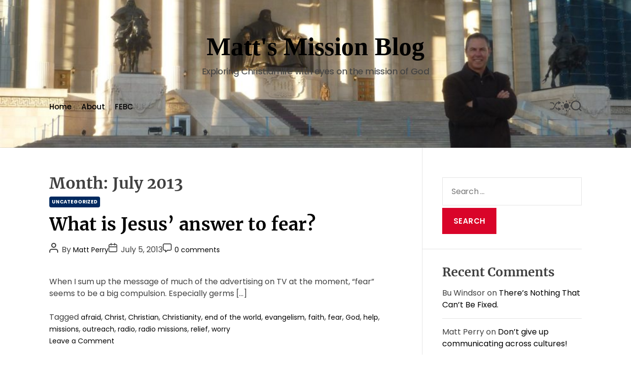

--- FILE ---
content_type: text/html; charset=UTF-8
request_url: https://mattsmissionblog.com/2013/07/
body_size: 68644
content:
<!doctype html>
<html lang="en-US">
<head>
    <meta charset="UTF-8">
    <meta name="viewport" content="width=device-width, initial-scale=1" />
    <link rel="profile" href="https://gmpg.org/xfn/11">

    <title>July 2013 &#8211; Matt&#039;s Mission Blog</title>
<meta name='robots' content='max-image-preview:large' />
<link rel="alternate" type="application/rss+xml" title="Matt&#039;s Mission Blog &raquo; Feed" href="https://mattsmissionblog.com/feed/" />
<link rel="alternate" type="application/rss+xml" title="Matt&#039;s Mission Blog &raquo; Comments Feed" href="https://mattsmissionblog.com/comments/feed/" />
<style id='wp-img-auto-sizes-contain-inline-css'>
img:is([sizes=auto i],[sizes^="auto," i]){contain-intrinsic-size:3000px 1500px}
/*# sourceURL=wp-img-auto-sizes-contain-inline-css */
</style>
<style id='wp-emoji-styles-inline-css'>

	img.wp-smiley, img.emoji {
		display: inline !important;
		border: none !important;
		box-shadow: none !important;
		height: 1em !important;
		width: 1em !important;
		margin: 0 0.07em !important;
		vertical-align: -0.1em !important;
		background: none !important;
		padding: 0 !important;
	}
/*# sourceURL=wp-emoji-styles-inline-css */
</style>
<style id='wp-block-library-inline-css'>
:root{--wp-block-synced-color:#7a00df;--wp-block-synced-color--rgb:122,0,223;--wp-bound-block-color:var(--wp-block-synced-color);--wp-editor-canvas-background:#ddd;--wp-admin-theme-color:#007cba;--wp-admin-theme-color--rgb:0,124,186;--wp-admin-theme-color-darker-10:#006ba1;--wp-admin-theme-color-darker-10--rgb:0,107,160.5;--wp-admin-theme-color-darker-20:#005a87;--wp-admin-theme-color-darker-20--rgb:0,90,135;--wp-admin-border-width-focus:2px}@media (min-resolution:192dpi){:root{--wp-admin-border-width-focus:1.5px}}.wp-element-button{cursor:pointer}:root .has-very-light-gray-background-color{background-color:#eee}:root .has-very-dark-gray-background-color{background-color:#313131}:root .has-very-light-gray-color{color:#eee}:root .has-very-dark-gray-color{color:#313131}:root .has-vivid-green-cyan-to-vivid-cyan-blue-gradient-background{background:linear-gradient(135deg,#00d084,#0693e3)}:root .has-purple-crush-gradient-background{background:linear-gradient(135deg,#34e2e4,#4721fb 50%,#ab1dfe)}:root .has-hazy-dawn-gradient-background{background:linear-gradient(135deg,#faaca8,#dad0ec)}:root .has-subdued-olive-gradient-background{background:linear-gradient(135deg,#fafae1,#67a671)}:root .has-atomic-cream-gradient-background{background:linear-gradient(135deg,#fdd79a,#004a59)}:root .has-nightshade-gradient-background{background:linear-gradient(135deg,#330968,#31cdcf)}:root .has-midnight-gradient-background{background:linear-gradient(135deg,#020381,#2874fc)}:root{--wp--preset--font-size--normal:16px;--wp--preset--font-size--huge:42px}.has-regular-font-size{font-size:1em}.has-larger-font-size{font-size:2.625em}.has-normal-font-size{font-size:var(--wp--preset--font-size--normal)}.has-huge-font-size{font-size:var(--wp--preset--font-size--huge)}.has-text-align-center{text-align:center}.has-text-align-left{text-align:left}.has-text-align-right{text-align:right}.has-fit-text{white-space:nowrap!important}#end-resizable-editor-section{display:none}.aligncenter{clear:both}.items-justified-left{justify-content:flex-start}.items-justified-center{justify-content:center}.items-justified-right{justify-content:flex-end}.items-justified-space-between{justify-content:space-between}.screen-reader-text{border:0;clip-path:inset(50%);height:1px;margin:-1px;overflow:hidden;padding:0;position:absolute;width:1px;word-wrap:normal!important}.screen-reader-text:focus{background-color:#ddd;clip-path:none;color:#444;display:block;font-size:1em;height:auto;left:5px;line-height:normal;padding:15px 23px 14px;text-decoration:none;top:5px;width:auto;z-index:100000}html :where(.has-border-color){border-style:solid}html :where([style*=border-top-color]){border-top-style:solid}html :where([style*=border-right-color]){border-right-style:solid}html :where([style*=border-bottom-color]){border-bottom-style:solid}html :where([style*=border-left-color]){border-left-style:solid}html :where([style*=border-width]){border-style:solid}html :where([style*=border-top-width]){border-top-style:solid}html :where([style*=border-right-width]){border-right-style:solid}html :where([style*=border-bottom-width]){border-bottom-style:solid}html :where([style*=border-left-width]){border-left-style:solid}html :where(img[class*=wp-image-]){height:auto;max-width:100%}:where(figure){margin:0 0 1em}html :where(.is-position-sticky){--wp-admin--admin-bar--position-offset:var(--wp-admin--admin-bar--height,0px)}@media screen and (max-width:600px){html :where(.is-position-sticky){--wp-admin--admin-bar--position-offset:0px}}

/*# sourceURL=wp-block-library-inline-css */
</style><style id='global-styles-inline-css'>
:root{--wp--preset--aspect-ratio--square: 1;--wp--preset--aspect-ratio--4-3: 4/3;--wp--preset--aspect-ratio--3-4: 3/4;--wp--preset--aspect-ratio--3-2: 3/2;--wp--preset--aspect-ratio--2-3: 2/3;--wp--preset--aspect-ratio--16-9: 16/9;--wp--preset--aspect-ratio--9-16: 9/16;--wp--preset--color--black: #000000;--wp--preset--color--cyan-bluish-gray: #abb8c3;--wp--preset--color--white: #ffffff;--wp--preset--color--pale-pink: #f78da7;--wp--preset--color--vivid-red: #cf2e2e;--wp--preset--color--luminous-vivid-orange: #ff6900;--wp--preset--color--luminous-vivid-amber: #fcb900;--wp--preset--color--light-green-cyan: #7bdcb5;--wp--preset--color--vivid-green-cyan: #00d084;--wp--preset--color--pale-cyan-blue: #8ed1fc;--wp--preset--color--vivid-cyan-blue: #0693e3;--wp--preset--color--vivid-purple: #9b51e0;--wp--preset--gradient--vivid-cyan-blue-to-vivid-purple: linear-gradient(135deg,rgb(6,147,227) 0%,rgb(155,81,224) 100%);--wp--preset--gradient--light-green-cyan-to-vivid-green-cyan: linear-gradient(135deg,rgb(122,220,180) 0%,rgb(0,208,130) 100%);--wp--preset--gradient--luminous-vivid-amber-to-luminous-vivid-orange: linear-gradient(135deg,rgb(252,185,0) 0%,rgb(255,105,0) 100%);--wp--preset--gradient--luminous-vivid-orange-to-vivid-red: linear-gradient(135deg,rgb(255,105,0) 0%,rgb(207,46,46) 100%);--wp--preset--gradient--very-light-gray-to-cyan-bluish-gray: linear-gradient(135deg,rgb(238,238,238) 0%,rgb(169,184,195) 100%);--wp--preset--gradient--cool-to-warm-spectrum: linear-gradient(135deg,rgb(74,234,220) 0%,rgb(151,120,209) 20%,rgb(207,42,186) 40%,rgb(238,44,130) 60%,rgb(251,105,98) 80%,rgb(254,248,76) 100%);--wp--preset--gradient--blush-light-purple: linear-gradient(135deg,rgb(255,206,236) 0%,rgb(152,150,240) 100%);--wp--preset--gradient--blush-bordeaux: linear-gradient(135deg,rgb(254,205,165) 0%,rgb(254,45,45) 50%,rgb(107,0,62) 100%);--wp--preset--gradient--luminous-dusk: linear-gradient(135deg,rgb(255,203,112) 0%,rgb(199,81,192) 50%,rgb(65,88,208) 100%);--wp--preset--gradient--pale-ocean: linear-gradient(135deg,rgb(255,245,203) 0%,rgb(182,227,212) 50%,rgb(51,167,181) 100%);--wp--preset--gradient--electric-grass: linear-gradient(135deg,rgb(202,248,128) 0%,rgb(113,206,126) 100%);--wp--preset--gradient--midnight: linear-gradient(135deg,rgb(2,3,129) 0%,rgb(40,116,252) 100%);--wp--preset--font-size--small: 13px;--wp--preset--font-size--medium: 20px;--wp--preset--font-size--large: 36px;--wp--preset--font-size--x-large: 42px;--wp--preset--spacing--20: 0.44rem;--wp--preset--spacing--30: 0.67rem;--wp--preset--spacing--40: 1rem;--wp--preset--spacing--50: 1.5rem;--wp--preset--spacing--60: 2.25rem;--wp--preset--spacing--70: 3.38rem;--wp--preset--spacing--80: 5.06rem;--wp--preset--shadow--natural: 6px 6px 9px rgba(0, 0, 0, 0.2);--wp--preset--shadow--deep: 12px 12px 50px rgba(0, 0, 0, 0.4);--wp--preset--shadow--sharp: 6px 6px 0px rgba(0, 0, 0, 0.2);--wp--preset--shadow--outlined: 6px 6px 0px -3px rgb(255, 255, 255), 6px 6px rgb(0, 0, 0);--wp--preset--shadow--crisp: 6px 6px 0px rgb(0, 0, 0);}:where(.is-layout-flex){gap: 0.5em;}:where(.is-layout-grid){gap: 0.5em;}body .is-layout-flex{display: flex;}.is-layout-flex{flex-wrap: wrap;align-items: center;}.is-layout-flex > :is(*, div){margin: 0;}body .is-layout-grid{display: grid;}.is-layout-grid > :is(*, div){margin: 0;}:where(.wp-block-columns.is-layout-flex){gap: 2em;}:where(.wp-block-columns.is-layout-grid){gap: 2em;}:where(.wp-block-post-template.is-layout-flex){gap: 1.25em;}:where(.wp-block-post-template.is-layout-grid){gap: 1.25em;}.has-black-color{color: var(--wp--preset--color--black) !important;}.has-cyan-bluish-gray-color{color: var(--wp--preset--color--cyan-bluish-gray) !important;}.has-white-color{color: var(--wp--preset--color--white) !important;}.has-pale-pink-color{color: var(--wp--preset--color--pale-pink) !important;}.has-vivid-red-color{color: var(--wp--preset--color--vivid-red) !important;}.has-luminous-vivid-orange-color{color: var(--wp--preset--color--luminous-vivid-orange) !important;}.has-luminous-vivid-amber-color{color: var(--wp--preset--color--luminous-vivid-amber) !important;}.has-light-green-cyan-color{color: var(--wp--preset--color--light-green-cyan) !important;}.has-vivid-green-cyan-color{color: var(--wp--preset--color--vivid-green-cyan) !important;}.has-pale-cyan-blue-color{color: var(--wp--preset--color--pale-cyan-blue) !important;}.has-vivid-cyan-blue-color{color: var(--wp--preset--color--vivid-cyan-blue) !important;}.has-vivid-purple-color{color: var(--wp--preset--color--vivid-purple) !important;}.has-black-background-color{background-color: var(--wp--preset--color--black) !important;}.has-cyan-bluish-gray-background-color{background-color: var(--wp--preset--color--cyan-bluish-gray) !important;}.has-white-background-color{background-color: var(--wp--preset--color--white) !important;}.has-pale-pink-background-color{background-color: var(--wp--preset--color--pale-pink) !important;}.has-vivid-red-background-color{background-color: var(--wp--preset--color--vivid-red) !important;}.has-luminous-vivid-orange-background-color{background-color: var(--wp--preset--color--luminous-vivid-orange) !important;}.has-luminous-vivid-amber-background-color{background-color: var(--wp--preset--color--luminous-vivid-amber) !important;}.has-light-green-cyan-background-color{background-color: var(--wp--preset--color--light-green-cyan) !important;}.has-vivid-green-cyan-background-color{background-color: var(--wp--preset--color--vivid-green-cyan) !important;}.has-pale-cyan-blue-background-color{background-color: var(--wp--preset--color--pale-cyan-blue) !important;}.has-vivid-cyan-blue-background-color{background-color: var(--wp--preset--color--vivid-cyan-blue) !important;}.has-vivid-purple-background-color{background-color: var(--wp--preset--color--vivid-purple) !important;}.has-black-border-color{border-color: var(--wp--preset--color--black) !important;}.has-cyan-bluish-gray-border-color{border-color: var(--wp--preset--color--cyan-bluish-gray) !important;}.has-white-border-color{border-color: var(--wp--preset--color--white) !important;}.has-pale-pink-border-color{border-color: var(--wp--preset--color--pale-pink) !important;}.has-vivid-red-border-color{border-color: var(--wp--preset--color--vivid-red) !important;}.has-luminous-vivid-orange-border-color{border-color: var(--wp--preset--color--luminous-vivid-orange) !important;}.has-luminous-vivid-amber-border-color{border-color: var(--wp--preset--color--luminous-vivid-amber) !important;}.has-light-green-cyan-border-color{border-color: var(--wp--preset--color--light-green-cyan) !important;}.has-vivid-green-cyan-border-color{border-color: var(--wp--preset--color--vivid-green-cyan) !important;}.has-pale-cyan-blue-border-color{border-color: var(--wp--preset--color--pale-cyan-blue) !important;}.has-vivid-cyan-blue-border-color{border-color: var(--wp--preset--color--vivid-cyan-blue) !important;}.has-vivid-purple-border-color{border-color: var(--wp--preset--color--vivid-purple) !important;}.has-vivid-cyan-blue-to-vivid-purple-gradient-background{background: var(--wp--preset--gradient--vivid-cyan-blue-to-vivid-purple) !important;}.has-light-green-cyan-to-vivid-green-cyan-gradient-background{background: var(--wp--preset--gradient--light-green-cyan-to-vivid-green-cyan) !important;}.has-luminous-vivid-amber-to-luminous-vivid-orange-gradient-background{background: var(--wp--preset--gradient--luminous-vivid-amber-to-luminous-vivid-orange) !important;}.has-luminous-vivid-orange-to-vivid-red-gradient-background{background: var(--wp--preset--gradient--luminous-vivid-orange-to-vivid-red) !important;}.has-very-light-gray-to-cyan-bluish-gray-gradient-background{background: var(--wp--preset--gradient--very-light-gray-to-cyan-bluish-gray) !important;}.has-cool-to-warm-spectrum-gradient-background{background: var(--wp--preset--gradient--cool-to-warm-spectrum) !important;}.has-blush-light-purple-gradient-background{background: var(--wp--preset--gradient--blush-light-purple) !important;}.has-blush-bordeaux-gradient-background{background: var(--wp--preset--gradient--blush-bordeaux) !important;}.has-luminous-dusk-gradient-background{background: var(--wp--preset--gradient--luminous-dusk) !important;}.has-pale-ocean-gradient-background{background: var(--wp--preset--gradient--pale-ocean) !important;}.has-electric-grass-gradient-background{background: var(--wp--preset--gradient--electric-grass) !important;}.has-midnight-gradient-background{background: var(--wp--preset--gradient--midnight) !important;}.has-small-font-size{font-size: var(--wp--preset--font-size--small) !important;}.has-medium-font-size{font-size: var(--wp--preset--font-size--medium) !important;}.has-large-font-size{font-size: var(--wp--preset--font-size--large) !important;}.has-x-large-font-size{font-size: var(--wp--preset--font-size--x-large) !important;}
/*# sourceURL=global-styles-inline-css */
</style>

<style id='classic-theme-styles-inline-css'>
/*! This file is auto-generated */
.wp-block-button__link{color:#fff;background-color:#32373c;border-radius:9999px;box-shadow:none;text-decoration:none;padding:calc(.667em + 2px) calc(1.333em + 2px);font-size:1.125em}.wp-block-file__button{background:#32373c;color:#fff;text-decoration:none}
/*# sourceURL=/wp-includes/css/classic-themes.min.css */
</style>
<link rel='stylesheet' id='ooze-google-fonts-css' href='https://mattsmissionblog.com/wp-content/fonts/75b42114ef75e24b68f2f361a0ef69bc.css?ver=1.0.0' media='all' />
<link rel='stylesheet' id='animate-css' href='https://mattsmissionblog.com/wp-content/themes/ooze/assets/css/animate.min.css?ver=1.0.0' media='all' />
<link rel='stylesheet' id='swiper-css' href='https://mattsmissionblog.com/wp-content/themes/ooze/assets/css/swiper-bundle.min.css?ver=1.0.0' media='all' />
<link rel='stylesheet' id='ooze-style-css' href='https://mattsmissionblog.com/wp-content/themes/ooze/style.css?ver=1.0.0' media='all' />
<style id='ooze-style-inline-css'>
                                                
                
                
/*# sourceURL=ooze-style-inline-css */
</style>
<link rel='stylesheet' id='ooze-night-style-css' href='https://mattsmissionblog.com/wp-content/themes/ooze/assets/css/dark-mode.css?ver=1.0.0' media='all' />
<style id='ooze-night-style-inline-css'>
                        
/*# sourceURL=ooze-night-style-inline-css */
</style>
<link rel="https://api.w.org/" href="https://mattsmissionblog.com/wp-json/" />    <script type="text/javascript">
        let oozeStorageKey = 'theme-preference';

        let oozeGetColorPreference = function () {
            if (localStorage.getItem(oozeStorageKey))
                return localStorage.getItem(oozeStorageKey)
            else
                return window.matchMedia('(prefers-color-scheme: dark)').matches
                    ? 'dark'
                    : 'light'
        }

        let oozeTheme = {
            value: oozeGetColorPreference()
        };

        let setPreference = function () {
            localStorage.setItem(oozeStorageKey, oozeTheme.value);
            reflectPreference();
        }

        let reflectPreference = function () {
            document.firstElementChild.setAttribute("data-theme", oozeTheme.value);
            document.querySelector("#theme-toggle-mode-button")?.setAttribute("aria-label", oozeTheme.value);
        }

        // set early so no page flashes / CSS is made aware
        reflectPreference();

        window.addEventListener('load', function () {
            reflectPreference();
            checkToggleBtn();
        });

        function checkToggleBtn() {
          window.addEventListener('click', e => {
            let getToggleBtn = e.target.closest('#theme-toggle-mode-button');
            if(getToggleBtn) {
              oozeTheme.value = oozeTheme.value === 'light' ? 'dark' : 'light';
              setPreference();
            }
          });
        }

        // sync with system changes
        window
            .matchMedia('(prefers-color-scheme: dark)')
            .addEventListener('change', ({matches: isDark}) => {
                oozeTheme.value = isDark ? 'dark' : 'light';
                setPreference();
            });
    </script>
    <style>.recentcomments a{display:inline !important;padding:0 !important;margin:0 !important;}</style></head>

<body data-rsssl=1 class="archive date wp-embed-responsive wp-theme-ooze hfeed  ooze-header_style_1 ooze-dark-mode has-sidebar right-sidebar">



<div id="page" class="site">
    <div class="site-content-area">
    
    
    
    <a class="skip-link screen-reader-text" href="#primary">Skip to content</a>

    
    

<header id="masthead"
    class="medium site-header theme-site-header header-has-height-medium data-bg "
        data-background='https://mattsmissionblog.com/wp-content/uploads/2023/05/cropped-ghengis-me-blog-scaled-1.jpg' role="banner">
    <div class="header-content-container">
    <div class="site-branding-center">
        <div class="wrapper">
            <div class="site-branding">
                <div class="site-title">
            <a href="https://mattsmissionblog.com/" rel="home">Matt&#039;s Mission Blog</a>
        </div>
                <div class="site-description">
            Exploring Christian life with eyes on the mission of God        </div>
    </div><!-- .site-branding -->        </div>
    </div>

    <div class="masthead-main-navigation has-sticky-header">
        <div class="wrapper">
            <div class="site-header-wrapper">

                
                <div class="site-header-center">
                    <div id="site-navigation" class="main-navigation theme-primary-menu">
                                                    <nav class="primary-menu-wrapper" aria-label="Primary">
                                <ul class="primary-menu reset-list-style">
                                    <li id="menu-item-597" class="menu-item menu-item-type-post_type menu-item-object-page menu-item-home menu-item-597"><a href="https://mattsmissionblog.com/">Home</a></li>
<li id="menu-item-599" class="menu-item menu-item-type-post_type menu-item-object-page menu-item-599"><a href="https://mattsmissionblog.com/matts-profile/">About</a></li>
<li id="menu-item-601" class="menu-item menu-item-type-custom menu-item-object-custom menu-item-601"><a href="http://febc.nz">FEBC</a></li>
                                </ul>
                            </nav><!-- .primary-menu-wrapper -->
                                                </div><!-- .main-navigation -->
                </div>
                <div class="site-header-right">
                                                <a href="https://mattsmissionblog.com/2012/06/the-wonderful-oxymoron-of-radio/" class="theme-button theme-button-transparent theme-button-shuffle">
                                <span class="screen-reader-text">Shuffle</span>
                                <svg class="svg-icon" aria-hidden="true" role="img" focusable="false" xmlns="http://www.w3.org/2000/svg" width="24" height="24" viewBox="0 0 24 24"><path fill="currentColor" d="M18 9v-3c-1 0-3.308-.188-4.506 2.216l-4.218 8.461c-1.015 2.036-3.094 3.323-5.37 3.323h-3.906v-2h3.906c1.517 0 2.903-.858 3.58-2.216l4.218-8.461c1.356-2.721 3.674-3.323 6.296-3.323v-3l6 4-6 4zm-9.463 1.324l1.117-2.242c-1.235-2.479-2.899-4.082-5.748-4.082h-3.906v2h3.906c2.872 0 3.644 2.343 4.631 4.324zm15.463 8.676l-6-4v3c-3.78 0-4.019-1.238-5.556-4.322l-1.118 2.241c1.021 2.049 2.1 4.081 6.674 4.081v3l6-4z" /></svg>                            </a>
                            
                    <button id="theme-toggle-offcanvas-button" class="theme-button theme-button-transparent theme-button-offcanvas" aria-expanded="false" aria-controls="theme-offcanvas-navigation">
                        <span class="screen-reader-text">Menu</span>
                        <span class="toggle-icon"><svg class="svg-icon" aria-hidden="true" role="img" focusable="false" xmlns="http://www.w3.org/2000/svg" width="20" height="20" viewBox="0 0 20 20"><path fill="currentColor" d="M1 3v2h18V3zm0 8h18V9H1zm0 6h18v-2H1z" /></svg></span>
                    </button>

                                            <button id="theme-toggle-mode-button" class="theme-button theme-button-transparent theme-button-colormode" title="Toggle light/dark mode" aria-label="auto" aria-live="polite">
                            <span class="screen-reader-text">Switch color mode</span>
                            <svg class="svg-icon svg-icon-colormode" aria-hidden="true" width="24" height="24" viewBox="0 0 24 24">
                                <mask class="moon" id="moon-mask">
                                    <rect x="0" y="0" width="100%" height="100%" fill="white" />
                                    <circle cx="24" cy="10" r="6" fill="black" />
                                </mask>
                                <circle class="sun" cx="12" cy="12" r="6" mask="url(#moon-mask)" fill="currentColor" />
                                <g class="sun-beams" stroke="currentColor">
                                    <line x1="12" y1="1" x2="12" y2="3" />
                                    <line x1="12" y1="21" x2="12" y2="23" />
                                    <line x1="4.22" y1="4.22" x2="5.64" y2="5.64" />
                                    <line x1="18.36" y1="18.36" x2="19.78" y2="19.78" />
                                    <line x1="1" y1="12" x2="3" y2="12" />
                                    <line x1="21" y1="12" x2="23" y2="12" />
                                    <line x1="4.22" y1="19.78" x2="5.64" y2="18.36" />
                                    <line x1="18.36" y1="5.64" x2="19.78" y2="4.22" />
                                </g>
                            </svg>
                        </button>
                    
                    
                    <button id="theme-toggle-search-button" class="theme-button theme-button-transparent theme-button-search" aria-expanded="false" aria-controls="theme-header-search">
                        <span class="screen-reader-text">Search</span>
                        <svg class="svg-icon" aria-hidden="true" role="img" focusable="false" xmlns="http://www.w3.org/2000/svg" width="23" height="23" viewBox="0 0 23 23"><path fill="currentColor" d="M38.710696,48.0601792 L43,52.3494831 L41.3494831,54 L37.0601792,49.710696 C35.2632422,51.1481185 32.9839107,52.0076499 30.5038249,52.0076499 C24.7027226,52.0076499 20,47.3049272 20,41.5038249 C20,35.7027226 24.7027226,31 30.5038249,31 C36.3049272,31 41.0076499,35.7027226 41.0076499,41.5038249 C41.0076499,43.9839107 40.1481185,46.2632422 38.710696,48.0601792 Z M36.3875844,47.1716785 C37.8030221,45.7026647 38.6734666,43.7048964 38.6734666,41.5038249 C38.6734666,36.9918565 35.0157934,33.3341833 30.5038249,33.3341833 C25.9918565,33.3341833 22.3341833,36.9918565 22.3341833,41.5038249 C22.3341833,46.0157934 25.9918565,49.6734666 30.5038249,49.6734666 C32.7048964,49.6734666 34.7026647,48.8030221 36.1716785,47.3875844 C36.2023931,47.347638 36.2360451,47.3092237 36.2726343,47.2726343 C36.3092237,47.2360451 36.347638,47.2023931 36.3875844,47.1716785 Z" transform="translate(-20 -31)" /></svg>                    </button>
                                    </div>
            </div>
        </div>
    </div>
</div></header><!-- #masthead -->




<div class="theme-offcanvas-panel theme-offcanvas-panel-menu">
    <div class="theme-offcanvas-header">
        <button id="theme-offcanvas-close" class="theme-button theme-button-transparent" aria-expanded="false">
            <span class="screen-reader-text">Close</span>
            <svg class="svg-icon" aria-hidden="true" role="img" focusable="false" xmlns="http://www.w3.org/2000/svg" width="24" height="24" viewBox="0 0 24 24"><path fill="currentColor" d="M18.717 6.697l-1.414-1.414-5.303 5.303-5.303-5.303-1.414 1.414 5.303 5.303-5.303 5.303 1.414 1.414 5.303-5.303 5.303 5.303 1.414-1.414-5.303-5.303z" /></svg>        </button><!-- .nav-toggle -->
    </div>

    <div class="theme-offcanvas-content">
        <nav aria-label="Mobile" role="navigation">
            <ul id="theme-offcanvas-navigation" class="theme-offcanvas-menu reset-list-style">
                
                    <li class="menu-item menu-item-type-post_type menu-item-object-page menu-item-home menu-item-597"><div class="ancestor-wrapper"><a href="https://mattsmissionblog.com/">Home</a></div><!-- .ancestor-wrapper --></li>
<li class="menu-item menu-item-type-post_type menu-item-object-page menu-item-599"><div class="ancestor-wrapper"><a href="https://mattsmissionblog.com/matts-profile/">About</a></div><!-- .ancestor-wrapper --></li>
<li class="menu-item menu-item-type-custom menu-item-object-custom menu-item-601"><div class="ancestor-wrapper"><a href="http://febc.nz">FEBC</a></div><!-- .ancestor-wrapper --></li>

                    
            </ul><!-- .theme-offcanvas-navigation -->
        </nav>
    </div>
</div> <!-- theme-offcanvas-panel-menu -->

<div class="theme-search-panel">
    <div class="wrapper">
        <div id="theme-header-search" class="search-panel-wrapper">
            <form role="search" aria-label="Search for:" method="get" class="search-form" action="https://mattsmissionblog.com/">
				<label>
					<span class="screen-reader-text">Search for:</span>
					<input type="search" class="search-field" placeholder="Search &hellip;" value="" name="s" />
				</label>
				<input type="submit" class="search-submit" value="Search" />
			</form>            <button id="ooze-search-canvas-close" class="theme-button theme-button-transparent search-close">
                <span class="screen-reader-text">
                    Close search                </span>
                <svg class="svg-icon" aria-hidden="true" role="img" focusable="false" xmlns="http://www.w3.org/2000/svg" width="24" height="24" viewBox="0 0 24 24"><path fill="currentColor" d="M18.717 6.697l-1.414-1.414-5.303 5.303-5.303-5.303-1.414 1.414 5.303 5.303-5.303 5.303 1.414 1.414 5.303-5.303 5.303 5.303 1.414-1.414-5.303-5.303z" /></svg>            </button><!-- .search-toggle -->

        </div>
    </div>
</div> <!-- theme-search-panel -->
            <main id="site-content" role="main">
        <div class="wrapper">
            <div id="primary" class="content-area theme-sticky-component">

                
                    <header class="page-header">
                        <h1 class="page-title">Month: <span>July 2013</span></h1>                    </header><!-- .page-header -->

                    <div class="ooze-article-wrapper ooze-archive_style_1"><article id="post-323" class="post-323 post type-post status-publish format-standard hentry category-uncategorized tag-afraid tag-christ tag-christian tag-christianity tag-end-of-the-world tag-evangelism tag-faith tag-fear tag-god tag-help tag-missions tag-outreach tag-radio tag-radio-missions tag-relief tag-worry">

    <div class="article-block-wrapper">
        
        
<header class="entry-header">

      <div class="entry-categories mb-8">
      <span class="screen-reader-text">
        Categories      </span>
      <div class="ooze-entry-categories">
        <a href="https://mattsmissionblog.com/category/uncategorized/" rel="category tag">Uncategorized</a>      </div>
    </div><!-- .entry-categories -->
  
  <h2 class="entry-title font-size-big line-clamp line-clamp-3"><a href="https://mattsmissionblog.com/2013/07/what-is-jesus-answer-to-fear/">What is Jesus&#8217; answer to fear?</a></h2>
      <div class="entry-meta mb-16">
              <ul class="ooze-entry-meta reset-list-style">
                            <li class="ooze-meta post-author">
					<span class="meta-icon">
						<span class="screen-reader-text">Post Author</span>
						<svg class="svg-icon" aria-hidden="true" role="img" focusable="false" xmlns="http://www.w3.org/2000/svg" width="20" height="20" viewBox="0 0 20 20"><path fill="currentColor" d="M18,19 C18,19.5522847 17.5522847,20 17,20 C16.4477153,20 16,19.5522847 16,19 L16,17 C16,15.3431458 14.6568542,14 13,14 L5,14 C3.34314575,14 2,15.3431458 2,17 L2,19 C2,19.5522847 1.55228475,20 1,20 C0.44771525,20 0,19.5522847 0,19 L0,17 C0,14.2385763 2.23857625,12 5,12 L13,12 C15.7614237,12 18,14.2385763 18,17 L18,19 Z M9,10 C6.23857625,10 4,7.76142375 4,5 C4,2.23857625 6.23857625,0 9,0 C11.7614237,0 14,2.23857625 14,5 C14,7.76142375 11.7614237,10 9,10 Z M9,8 C10.6568542,8 12,6.65685425 12,5 C12,3.34314575 10.6568542,2 9,2 C7.34314575,2 6,3.34314575 6,5 C6,6.65685425 7.34314575,8 9,8 Z" /></svg>					</span>
                    <span class="meta-text">
						By <a href="https://mattsmissionblog.com/author/matt-perry/">Matt Perry</a>					</span>
                </li>
                                <li class="ooze-meta post-date">
                    <span class="meta-icon">
						<span class="screen-reader-text">Post Date</span>
                        <svg class="svg-icon" aria-hidden="true" role="img" focusable="false" xmlns="http://www.w3.org/2000/svg" width="20" height="20" viewBox="0 0 20 20"><path fill="currentColor" d="M4.60069444,4.09375 L3.25,4.09375 C2.47334957,4.09375 1.84375,4.72334957 1.84375,5.5 L1.84375,7.26736111 L16.15625,7.26736111 L16.15625,5.5 C16.15625,4.72334957 15.5266504,4.09375 14.75,4.09375 L13.3993056,4.09375 L13.3993056,4.55555556 C13.3993056,5.02154581 13.0215458,5.39930556 12.5555556,5.39930556 C12.0895653,5.39930556 11.7118056,5.02154581 11.7118056,4.55555556 L11.7118056,4.09375 L6.28819444,4.09375 L6.28819444,4.55555556 C6.28819444,5.02154581 5.9104347,5.39930556 5.44444444,5.39930556 C4.97845419,5.39930556 4.60069444,5.02154581 4.60069444,4.55555556 L4.60069444,4.09375 Z M6.28819444,2.40625 L11.7118056,2.40625 L11.7118056,1 C11.7118056,0.534009742 12.0895653,0.15625 12.5555556,0.15625 C13.0215458,0.15625 13.3993056,0.534009742 13.3993056,1 L13.3993056,2.40625 L14.75,2.40625 C16.4586309,2.40625 17.84375,3.79136906 17.84375,5.5 L17.84375,15.875 C17.84375,17.5836309 16.4586309,18.96875 14.75,18.96875 L3.25,18.96875 C1.54136906,18.96875 0.15625,17.5836309 0.15625,15.875 L0.15625,5.5 C0.15625,3.79136906 1.54136906,2.40625 3.25,2.40625 L4.60069444,2.40625 L4.60069444,1 C4.60069444,0.534009742 4.97845419,0.15625 5.44444444,0.15625 C5.9104347,0.15625 6.28819444,0.534009742 6.28819444,1 L6.28819444,2.40625 Z M1.84375,8.95486111 L1.84375,15.875 C1.84375,16.6516504 2.47334957,17.28125 3.25,17.28125 L14.75,17.28125 C15.5266504,17.28125 16.15625,16.6516504 16.15625,15.875 L16.15625,8.95486111 L1.84375,8.95486111 Z" /></svg>                    </span>
                    <span class="meta-text">
                        July 5, 2013                    </span>
                </li>
                                    <li class="ooze-meta post-comment">
                                                <span class="meta-icon">
							<span class="screen-reader-text">Post Comment</span>
							<svg class="svg-icon" aria-hidden="true" role="img" focusable="false" xmlns="http://www.w3.org/2000/svg" width="19" height="19" viewBox="0 0 19 19"><path fill="currentColor" d="M9.43016863,13.2235931 C9.58624731,13.094699 9.7823475,13.0241935 9.98476849,13.0241935 L15.0564516,13.0241935 C15.8581553,13.0241935 16.5080645,12.3742843 16.5080645,11.5725806 L16.5080645,3.44354839 C16.5080645,2.64184472 15.8581553,1.99193548 15.0564516,1.99193548 L3.44354839,1.99193548 C2.64184472,1.99193548 1.99193548,2.64184472 1.99193548,3.44354839 L1.99193548,11.5725806 C1.99193548,12.3742843 2.64184472,13.0241935 3.44354839,13.0241935 L5.76612903,13.0241935 C6.24715123,13.0241935 6.63709677,13.4141391 6.63709677,13.8951613 L6.63709677,15.5301903 L9.43016863,13.2235931 Z M3.44354839,14.766129 C1.67980032,14.766129 0.25,13.3363287 0.25,11.5725806 L0.25,3.44354839 C0.25,1.67980032 1.67980032,0.25 3.44354839,0.25 L15.0564516,0.25 C16.8201997,0.25 18.25,1.67980032 18.25,3.44354839 L18.25,11.5725806 C18.25,13.3363287 16.8201997,14.766129 15.0564516,14.766129 L10.2979143,14.766129 L6.32072889,18.0506004 C5.75274472,18.5196577 4.89516129,18.1156602 4.89516129,17.3790323 L4.89516129,14.766129 L3.44354839,14.766129 Z" /></svg>						</span>
                        <span class="meta-text">
							<a href="https://mattsmissionblog.com/2013/07/what-is-jesus-answer-to-fear/#respond">
								0 comments							</a>
						</span>
                    </li>
                    
        </ul>
            </div><!-- .entry-meta -->
  
  
</header><!-- .entry-header -->

                <div class="entry-summary line-clamp line-clamp-3">
            <p>When I sum up the message of much of the advertising on TV at the moment, &#8220;fear&#8221; seems to be a big compulsion. Especially germs [&hellip;]</p>
        </div><!-- .entry-content -->

                <footer class="entry-meta entry-meta-footer">
            <span class="tags-links">Tagged <a href="https://mattsmissionblog.com/tag/afraid/" rel="tag">afraid</a>, <a href="https://mattsmissionblog.com/tag/christ/" rel="tag">Christ</a>, <a href="https://mattsmissionblog.com/tag/christian/" rel="tag">Christian</a>, <a href="https://mattsmissionblog.com/tag/christianity/" rel="tag">Christianity</a>, <a href="https://mattsmissionblog.com/tag/end-of-the-world/" rel="tag">end of the world</a>, <a href="https://mattsmissionblog.com/tag/evangelism/" rel="tag">evangelism</a>, <a href="https://mattsmissionblog.com/tag/faith/" rel="tag">faith</a>, <a href="https://mattsmissionblog.com/tag/fear/" rel="tag">fear</a>, <a href="https://mattsmissionblog.com/tag/god/" rel="tag">God</a>, <a href="https://mattsmissionblog.com/tag/help/" rel="tag">help</a>, <a href="https://mattsmissionblog.com/tag/missions/" rel="tag">missions</a>, <a href="https://mattsmissionblog.com/tag/outreach/" rel="tag">outreach</a>, <a href="https://mattsmissionblog.com/tag/radio/" rel="tag">radio</a>, <a href="https://mattsmissionblog.com/tag/radio-missions/" rel="tag">radio missions</a>, <a href="https://mattsmissionblog.com/tag/relief/" rel="tag">relief</a>, <a href="https://mattsmissionblog.com/tag/worry/" rel="tag">worry</a></span><span class="comments-link"><a href="https://mattsmissionblog.com/2013/07/what-is-jesus-answer-to-fear/#respond">Leave a Comment<span class="screen-reader-text"> on What is Jesus&#8217; answer to fear?</span></a></span>        </footer>
                
    </div><!-- .article-block-wrapper -->

</article><!-- #post-323 --></div><!-- .ooze-article-wrapper --><div class="ooze-nav-pagination">
    </div>
            </div> <!-- #primary -->

            
<aside id="secondary" class="widget-area theme-sticky-component">
	<div id="search-2" class="widget ooze-widget widget_search"><div class="widget-content"><form role="search" method="get" class="search-form" action="https://mattsmissionblog.com/">
				<label>
					<span class="screen-reader-text">Search for:</span>
					<input type="search" class="search-field" placeholder="Search &hellip;" value="" name="s" />
				</label>
				<input type="submit" class="search-submit" value="Search" />
			</form></div></div><div id="recent-comments-2" class="widget ooze-widget widget_recent_comments"><div class="widget-content"><h3 class="widget-title">Recent Comments</h3><ul id="recentcomments"><li class="recentcomments"><span class="comment-author-link">Bu Windsor</span> on <a href="https://mattsmissionblog.com/2014/12/theres-nothing-that-cant-be-fixed/#comment-112520">There&#8217;s Nothing That Can&#8217;t Be Fixed.</a></li><li class="recentcomments"><span class="comment-author-link">Matt Perry</span> on <a href="https://mattsmissionblog.com/2012/02/dont-give-up-communicating-across-cultures/#comment-21">Don&#8217;t give up communicating across cultures!</a></li><li class="recentcomments"><span class="comment-author-link">David</span> on <a href="https://mattsmissionblog.com/2012/02/dont-give-up-communicating-across-cultures/#comment-20">Don&#8217;t give up communicating across cultures!</a></li><li class="recentcomments"><span class="comment-author-link"><a href="http://www.standrews.net.nz" class="url" rel="ugc external nofollow">Kevyn</a></span> on <a href="https://mattsmissionblog.com/2012/01/should-we-pray-for-distant-peoples-to-have-dreams-and-visions-of-jesus/#comment-14">Should we pray for unreached peoples to have dreams and visions of Jesus?</a></li><li class="recentcomments"><span class="comment-author-link">Matt Perry</span> on <a href="https://mattsmissionblog.com/matts-profile/#comment-11">Matt&#8217;s Profile</a></li></ul></div></div><div id="archives-2" class="widget ooze-widget widget_archive"><div class="widget-content"><h3 class="widget-title">Archives</h3>
			<ul>
					<li><a href='https://mattsmissionblog.com/2025/05/'>May 2025</a></li>
	<li><a href='https://mattsmissionblog.com/2024/10/'>October 2024</a></li>
	<li><a href='https://mattsmissionblog.com/2023/12/'>December 2023</a></li>
	<li><a href='https://mattsmissionblog.com/2023/11/'>November 2023</a></li>
	<li><a href='https://mattsmissionblog.com/2023/08/'>August 2023</a></li>
	<li><a href='https://mattsmissionblog.com/2022/12/'>December 2022</a></li>
	<li><a href='https://mattsmissionblog.com/2022/06/'>June 2022</a></li>
	<li><a href='https://mattsmissionblog.com/2021/12/'>December 2021</a></li>
	<li><a href='https://mattsmissionblog.com/2021/11/'>November 2021</a></li>
	<li><a href='https://mattsmissionblog.com/2021/08/'>August 2021</a></li>
	<li><a href='https://mattsmissionblog.com/2021/03/'>March 2021</a></li>
	<li><a href='https://mattsmissionblog.com/2021/01/'>January 2021</a></li>
	<li><a href='https://mattsmissionblog.com/2020/12/'>December 2020</a></li>
	<li><a href='https://mattsmissionblog.com/2020/10/'>October 2020</a></li>
	<li><a href='https://mattsmissionblog.com/2020/08/'>August 2020</a></li>
	<li><a href='https://mattsmissionblog.com/2020/07/'>July 2020</a></li>
	<li><a href='https://mattsmissionblog.com/2020/05/'>May 2020</a></li>
	<li><a href='https://mattsmissionblog.com/2020/04/'>April 2020</a></li>
	<li><a href='https://mattsmissionblog.com/2020/03/'>March 2020</a></li>
	<li><a href='https://mattsmissionblog.com/2019/08/'>August 2019</a></li>
	<li><a href='https://mattsmissionblog.com/2019/07/'>July 2019</a></li>
	<li><a href='https://mattsmissionblog.com/2019/05/'>May 2019</a></li>
	<li><a href='https://mattsmissionblog.com/2019/03/'>March 2019</a></li>
	<li><a href='https://mattsmissionblog.com/2018/09/'>September 2018</a></li>
	<li><a href='https://mattsmissionblog.com/2018/06/'>June 2018</a></li>
	<li><a href='https://mattsmissionblog.com/2018/03/'>March 2018</a></li>
	<li><a href='https://mattsmissionblog.com/2018/01/'>January 2018</a></li>
	<li><a href='https://mattsmissionblog.com/2017/10/'>October 2017</a></li>
	<li><a href='https://mattsmissionblog.com/2017/05/'>May 2017</a></li>
	<li><a href='https://mattsmissionblog.com/2016/05/'>May 2016</a></li>
	<li><a href='https://mattsmissionblog.com/2016/04/'>April 2016</a></li>
	<li><a href='https://mattsmissionblog.com/2015/12/'>December 2015</a></li>
	<li><a href='https://mattsmissionblog.com/2015/09/'>September 2015</a></li>
	<li><a href='https://mattsmissionblog.com/2015/07/'>July 2015</a></li>
	<li><a href='https://mattsmissionblog.com/2015/06/'>June 2015</a></li>
	<li><a href='https://mattsmissionblog.com/2015/04/'>April 2015</a></li>
	<li><a href='https://mattsmissionblog.com/2015/03/'>March 2015</a></li>
	<li><a href='https://mattsmissionblog.com/2015/02/'>February 2015</a></li>
	<li><a href='https://mattsmissionblog.com/2015/01/'>January 2015</a></li>
	<li><a href='https://mattsmissionblog.com/2014/12/'>December 2014</a></li>
	<li><a href='https://mattsmissionblog.com/2014/11/'>November 2014</a></li>
	<li><a href='https://mattsmissionblog.com/2014/10/'>October 2014</a></li>
	<li><a href='https://mattsmissionblog.com/2014/09/'>September 2014</a></li>
	<li><a href='https://mattsmissionblog.com/2014/02/'>February 2014</a></li>
	<li><a href='https://mattsmissionblog.com/2014/01/'>January 2014</a></li>
	<li><a href='https://mattsmissionblog.com/2013/07/' aria-current="page">July 2013</a></li>
	<li><a href='https://mattsmissionblog.com/2013/06/'>June 2013</a></li>
	<li><a href='https://mattsmissionblog.com/2013/05/'>May 2013</a></li>
	<li><a href='https://mattsmissionblog.com/2013/04/'>April 2013</a></li>
	<li><a href='https://mattsmissionblog.com/2013/03/'>March 2013</a></li>
	<li><a href='https://mattsmissionblog.com/2013/02/'>February 2013</a></li>
	<li><a href='https://mattsmissionblog.com/2013/01/'>January 2013</a></li>
	<li><a href='https://mattsmissionblog.com/2012/10/'>October 2012</a></li>
	<li><a href='https://mattsmissionblog.com/2012/09/'>September 2012</a></li>
	<li><a href='https://mattsmissionblog.com/2012/08/'>August 2012</a></li>
	<li><a href='https://mattsmissionblog.com/2012/07/'>July 2012</a></li>
	<li><a href='https://mattsmissionblog.com/2012/06/'>June 2012</a></li>
	<li><a href='https://mattsmissionblog.com/2012/05/'>May 2012</a></li>
	<li><a href='https://mattsmissionblog.com/2012/04/'>April 2012</a></li>
	<li><a href='https://mattsmissionblog.com/2012/03/'>March 2012</a></li>
	<li><a href='https://mattsmissionblog.com/2012/02/'>February 2012</a></li>
	<li><a href='https://mattsmissionblog.com/2012/01/'>January 2012</a></li>
	<li><a href='https://mattsmissionblog.com/2011/12/'>December 2011</a></li>
			</ul>

			</div></div><div id="text-4" class="widget ooze-widget widget_text"><div class="widget-content"><h3 class="widget-title">Let&#8217;s stay in touch</h3>			<div class="textwidget"><style>p.news-letter-button a{-webkit-border-radius: 43; -moz-border-radius: 43; border-radius: 43px; color: #ffffff; font-size: 14px; background: #3498db; padding: 6px 13px 6px 13px; text-decoration: none; margin:0;}p.news-letter-button a:hover{background: #3cb0fd;}</style>
<p class="news-letter-button" style="text-align:center;height:16px;margin:5px;"><a href="http://febcnz.org/subscribe" target="_blank" style="color: #ffffff;clear:both;">Subscribe to Newsletter</a></p></div>
		</div></div><div id="text-3" class="widget ooze-widget widget_text"><div class="widget-content">			<div class="textwidget"><iframe src="//www.facebook.com/plugins/likebox.php?href=https%3A%2F%2Fwww.facebook.com%2Fpages%2FFar-East-Broadcasting-New-Zealand%2F330640493633596&amp;width=200&amp;height=134&amp;colorscheme=light&amp;show_faces=true&amp;border_color&amp;stream=true&amp;header=true" scrolling="no" frameborder="0" style="border:none; overflow:hidden; width:100%; height:134px;" allowTransparency="true"></iframe></div>
		</div></div></aside><!-- #secondary -->
        </div>
    </main> <!-- #site-content-->

<section class="site-section site-recommendation">
    <div class="wrapper">
        <div class="column-row">
            <div class="column column-12">
                <header class="section-header site-section-header">
                    <h2 class="site-section-title">
                        You May Also Like:                    </h2>
                </header>
            </div>
        </div>
        <div class="column-row">

                                <div class="column column-4 column-sm-12">
                        <article id="post-1400" class="theme-recommended-post post-1400 post type-post status-publish format-standard has-post-thumbnail hentry category-bible-insights category-personal-reflections tag-christianity tag-crosscultural-ministry tag-dawn tag-faith tag-god tag-night tag-psalms tag-radio-missions tag-thailand">

                                                            <div class="entry-image image-size-small mb-16">
                                    <figure class="featured-media">
                                        <a href="https://mattsmissionblog.com/2025/05/announcing-the-good-news-through-the-night-and-the-morning-is-coming/">
                                            <img width="640" height="640" src="https://mattsmissionblog.com/wp-content/uploads/2025/05/working-night2dawn-768x768.png" class="attachment-medium_large size-medium_large wp-post-image" alt="Announcing the good news through the night, and the morning is coming." decoding="async" loading="lazy" srcset="https://mattsmissionblog.com/wp-content/uploads/2025/05/working-night2dawn-768x768.png 768w, https://mattsmissionblog.com/wp-content/uploads/2025/05/working-night2dawn-300x300.png 300w, https://mattsmissionblog.com/wp-content/uploads/2025/05/working-night2dawn-150x150.png 150w, https://mattsmissionblog.com/wp-content/uploads/2025/05/working-night2dawn.png 1024w" sizes="auto, (max-width: 640px) 100vw, 640px" />                                        </a>
                                                                            </figure>
                                </div>
                                                                                        <div class="entry-categories mb-8">
                                    <div class="entry-meta-item entry-meta-categories"><div class="entry-meta-wrapper"><span class="cat-links">                        <a href="https://mattsmissionblog.com/category/bible-insights/" rel="category tag">Bible insights</a>

                                            <a href="https://mattsmissionblog.com/category/personal-reflections/" rel="category tag">Personal Reflections</a>

                    </span></div></div>                                </div>
                            
                            <header class="entry-header m-0">
                                <h3 class="entry-title font-size-small line-clamp line-clamp-2 m-0"><a href="https://mattsmissionblog.com/2025/05/announcing-the-good-news-through-the-night-and-the-morning-is-coming/" rel="bookmark">Announcing the good news through the night, and the morning is coming.</a></h3>                            </header>
                                                        <span class="posted-on">Posted on <a href="https://mattsmissionblog.com/2025/05/announcing-the-good-news-through-the-night-and-the-morning-is-coming/" rel="bookmark"><time class="entry-date published" datetime="2025-05-02T16:10:32+13:00">May 2, 2025</time><time class="updated" datetime="2025-05-02T16:10:34+13:00">May 2, 2025</time></a></span>                            <span class="byline"> by <span class="author vcard"><a class="url fn n" href="https://mattsmissionblog.com/author/matt-perry/">Matt Perry</a></span></span>                        </article>
                    </div>
                                        <div class="column column-4 column-sm-12">
                        <article id="post-1365" class="theme-recommended-post post-1365 post type-post status-publish format-standard has-post-thumbnail hentry category-bible-insights category-personal-reflections tag-godisking tag-graciousgod tag-kindgod tag-mercifulgod tag-parable tag-parableoftheweddingbanquet">

                                                            <div class="entry-image image-size-small mb-16">
                                    <figure class="featured-media">
                                        <a href="https://mattsmissionblog.com/2024/10/stay-on-mission/">
                                            <img width="640" height="366" src="https://mattsmissionblog.com/wp-content/uploads/2024/10/devo-bible-coffee-setup-cropped-1-768x439.jpg" class="attachment-medium_large size-medium_large wp-post-image" alt="Stay on mission" decoding="async" loading="lazy" srcset="https://mattsmissionblog.com/wp-content/uploads/2024/10/devo-bible-coffee-setup-cropped-1-768x439.jpg 768w, https://mattsmissionblog.com/wp-content/uploads/2024/10/devo-bible-coffee-setup-cropped-1-300x172.jpg 300w, https://mattsmissionblog.com/wp-content/uploads/2024/10/devo-bible-coffee-setup-cropped-1-1024x586.jpg 1024w, https://mattsmissionblog.com/wp-content/uploads/2024/10/devo-bible-coffee-setup-cropped-1-1536x879.jpg 1536w, https://mattsmissionblog.com/wp-content/uploads/2024/10/devo-bible-coffee-setup-cropped-1-2048x1172.jpg 2048w" sizes="auto, (max-width: 640px) 100vw, 640px" />                                        </a>
                                                                            </figure>
                                </div>
                                                                                        <div class="entry-categories mb-8">
                                    <div class="entry-meta-item entry-meta-categories"><div class="entry-meta-wrapper"><span class="cat-links">                        <a href="https://mattsmissionblog.com/category/bible-insights/" rel="category tag">Bible insights</a>

                                            <a href="https://mattsmissionblog.com/category/personal-reflections/" rel="category tag">Personal Reflections</a>

                    </span></div></div>                                </div>
                            
                            <header class="entry-header m-0">
                                <h3 class="entry-title font-size-small line-clamp line-clamp-2 m-0"><a href="https://mattsmissionblog.com/2024/10/stay-on-mission/" rel="bookmark">Stay on mission</a></h3>                            </header>
                                                        <span class="posted-on">Posted on <a href="https://mattsmissionblog.com/2024/10/stay-on-mission/" rel="bookmark"><time class="entry-date published" datetime="2024-10-17T16:11:50+13:00">October 17, 2024</time><time class="updated" datetime="2024-10-25T12:43:50+13:00">October 25, 2024</time></a></span>                            <span class="byline"> by <span class="author vcard"><a class="url fn n" href="https://mattsmissionblog.com/author/matt-perry/">Matt Perry</a></span></span>                        </article>
                    </div>
                                        <div class="column column-4 column-sm-12">
                        <article id="post-1315" class="theme-recommended-post post-1315 post type-post status-publish format-standard has-post-thumbnail hentry category-bible-insights category-personal-reflections tag-lordsprayer tag-pray tag-prayer">

                                                            <div class="entry-image image-size-small mb-16">
                                    <figure class="featured-media">
                                        <a href="https://mattsmissionblog.com/2023/12/thinking-praying-the-lords-prayer/">
                                            <img width="640" height="640" src="https://mattsmissionblog.com/wp-content/uploads/2023/12/T-Tau-Today-logo.jpg" class="attachment-medium_large size-medium_large wp-post-image" alt="Thinking &#038; Praying the Lord&#8217;s Prayer" decoding="async" loading="lazy" srcset="https://mattsmissionblog.com/wp-content/uploads/2023/12/T-Tau-Today-logo.jpg 724w, https://mattsmissionblog.com/wp-content/uploads/2023/12/T-Tau-Today-logo-300x300.jpg 300w, https://mattsmissionblog.com/wp-content/uploads/2023/12/T-Tau-Today-logo-150x150.jpg 150w" sizes="auto, (max-width: 640px) 100vw, 640px" />                                        </a>
                                                                            </figure>
                                </div>
                                                                                        <div class="entry-categories mb-8">
                                    <div class="entry-meta-item entry-meta-categories"><div class="entry-meta-wrapper"><span class="cat-links">                        <a href="https://mattsmissionblog.com/category/bible-insights/" rel="category tag">Bible insights</a>

                                            <a href="https://mattsmissionblog.com/category/personal-reflections/" rel="category tag">Personal Reflections</a>

                    </span></div></div>                                </div>
                            
                            <header class="entry-header m-0">
                                <h3 class="entry-title font-size-small line-clamp line-clamp-2 m-0"><a href="https://mattsmissionblog.com/2023/12/thinking-praying-the-lords-prayer/" rel="bookmark">Thinking &#038; Praying the Lord&#8217;s Prayer</a></h3>                            </header>
                                                        <span class="posted-on">Posted on <a href="https://mattsmissionblog.com/2023/12/thinking-praying-the-lords-prayer/" rel="bookmark"><time class="entry-date published" datetime="2023-12-08T17:27:04+13:00">December 8, 2023</time><time class="updated" datetime="2023-12-21T11:26:28+13:00">December 21, 2023</time></a></span>                            <span class="byline"> by <span class="author vcard"><a class="url fn n" href="https://mattsmissionblog.com/author/matt-perry/">Matt Perry</a></span></span>                        </article>
                    </div>
                                        <div class="column column-4 column-sm-12">
                        <article id="post-1300" class="theme-recommended-post post-1300 post type-post status-publish format-standard has-post-thumbnail hentry category-bible-insights tag-bible tag-biblepuzzles tag-christian tag-christianity tag-jesus tag-matthew tag-parables tag-weddingbanquet">

                                                            <div class="entry-image image-size-small mb-16">
                                    <figure class="featured-media">
                                        <a href="https://mattsmissionblog.com/2023/11/punished-for-a-dress-code-violation-really/">
                                            <img width="640" height="361" src="https://mattsmissionblog.com/wp-content/uploads/2023/11/Untitled-design-768x433.png" class="attachment-medium_large size-medium_large wp-post-image" alt="Punished for a dress code violation? Really?" decoding="async" loading="lazy" srcset="https://mattsmissionblog.com/wp-content/uploads/2023/11/Untitled-design-768x433.png 768w, https://mattsmissionblog.com/wp-content/uploads/2023/11/Untitled-design-300x169.png 300w, https://mattsmissionblog.com/wp-content/uploads/2023/11/Untitled-design-1024x577.png 1024w, https://mattsmissionblog.com/wp-content/uploads/2023/11/Untitled-design-1536x865.png 1536w, https://mattsmissionblog.com/wp-content/uploads/2023/11/Untitled-design.png 1640w" sizes="auto, (max-width: 640px) 100vw, 640px" />                                        </a>
                                                                            </figure>
                                </div>
                                                                                        <div class="entry-categories mb-8">
                                    <div class="entry-meta-item entry-meta-categories"><div class="entry-meta-wrapper"><span class="cat-links">                        <a href="https://mattsmissionblog.com/category/bible-insights/" rel="category tag">Bible insights</a>

                    </span></div></div>                                </div>
                            
                            <header class="entry-header m-0">
                                <h3 class="entry-title font-size-small line-clamp line-clamp-2 m-0"><a href="https://mattsmissionblog.com/2023/11/punished-for-a-dress-code-violation-really/" rel="bookmark">Punished for a dress code violation? Really?</a></h3>                            </header>
                                                        <span class="posted-on">Posted on <a href="https://mattsmissionblog.com/2023/11/punished-for-a-dress-code-violation-really/" rel="bookmark"><time class="entry-date published" datetime="2023-11-30T11:08:02+13:00">November 30, 2023</time><time class="updated" datetime="2023-11-30T11:08:06+13:00">November 30, 2023</time></a></span>                            <span class="byline"> by <span class="author vcard"><a class="url fn n" href="https://mattsmissionblog.com/author/matt-perry/">Matt Perry</a></span></span>                        </article>
                    </div>
                                        <div class="column column-4 column-sm-12">
                        <article id="post-1269" class="theme-recommended-post post-1269 post type-post status-publish format-standard has-post-thumbnail hentry category-bible-insights category-personal-reflections tag-election-nz tag-elections tag-general-election">

                                                            <div class="entry-image image-size-small mb-16">
                                    <figure class="featured-media">
                                        <a href="https://mattsmissionblog.com/2023/08/trust-god-in-election-season/">
                                            <img width="640" height="320" src="https://mattsmissionblog.com/wp-content/uploads/2023/08/ZZ-NewZealand_placeholder_Flag_wikipedia_org-4000x2000-4bd73ec-1-768x384.jpg" class="attachment-medium_large size-medium_large wp-post-image" alt="Trust God in Election Season." decoding="async" loading="lazy" srcset="https://mattsmissionblog.com/wp-content/uploads/2023/08/ZZ-NewZealand_placeholder_Flag_wikipedia_org-4000x2000-4bd73ec-1-768x384.jpg 768w, https://mattsmissionblog.com/wp-content/uploads/2023/08/ZZ-NewZealand_placeholder_Flag_wikipedia_org-4000x2000-4bd73ec-1-300x150.jpg 300w, https://mattsmissionblog.com/wp-content/uploads/2023/08/ZZ-NewZealand_placeholder_Flag_wikipedia_org-4000x2000-4bd73ec-1-1024x512.jpg 1024w, https://mattsmissionblog.com/wp-content/uploads/2023/08/ZZ-NewZealand_placeholder_Flag_wikipedia_org-4000x2000-4bd73ec-1-1536x768.jpg 1536w, https://mattsmissionblog.com/wp-content/uploads/2023/08/ZZ-NewZealand_placeholder_Flag_wikipedia_org-4000x2000-4bd73ec-1-2048x1024.jpg 2048w" sizes="auto, (max-width: 640px) 100vw, 640px" />                                        </a>
                                                                            </figure>
                                </div>
                                                                                        <div class="entry-categories mb-8">
                                    <div class="entry-meta-item entry-meta-categories"><div class="entry-meta-wrapper"><span class="cat-links">                        <a href="https://mattsmissionblog.com/category/bible-insights/" rel="category tag">Bible insights</a>

                                            <a href="https://mattsmissionblog.com/category/personal-reflections/" rel="category tag">Personal Reflections</a>

                    </span></div></div>                                </div>
                            
                            <header class="entry-header m-0">
                                <h3 class="entry-title font-size-small line-clamp line-clamp-2 m-0"><a href="https://mattsmissionblog.com/2023/08/trust-god-in-election-season/" rel="bookmark">Trust God in Election Season.</a></h3>                            </header>
                                                        <span class="posted-on">Posted on <a href="https://mattsmissionblog.com/2023/08/trust-god-in-election-season/" rel="bookmark"><time class="entry-date published" datetime="2023-08-24T11:56:13+13:00">August 24, 2023</time><time class="updated" datetime="2023-08-24T12:00:56+13:00">August 24, 2023</time></a></span>                            <span class="byline"> by <span class="author vcard"><a class="url fn n" href="https://mattsmissionblog.com/author/matt-perry/">Matt Perry</a></span></span>                        </article>
                    </div>
                                        <div class="column column-4 column-sm-12">
                        <article id="post-1259" class="theme-recommended-post post-1259 post type-post status-publish format-standard has-post-thumbnail hentry category-personal-reflections tag-attitude tag-christ tag-christian tag-church tag-election2023 tag-givethanks tag-newzealand">

                                                            <div class="entry-image image-size-small mb-16">
                                    <figure class="featured-media">
                                        <a href="https://mattsmissionblog.com/2023/08/keep-calm-and-give-thanks/">
                                            <img width="600" height="400" src="https://mattsmissionblog.com/wp-content/uploads/2023/08/gratitude-camb-1.jpg" class="attachment-medium_large size-medium_large wp-post-image" alt="Keep Calm and Give Thanks in Election Season" decoding="async" loading="lazy" srcset="https://mattsmissionblog.com/wp-content/uploads/2023/08/gratitude-camb-1.jpg 600w, https://mattsmissionblog.com/wp-content/uploads/2023/08/gratitude-camb-1-300x200.jpg 300w" sizes="auto, (max-width: 600px) 100vw, 600px" />                                        </a>
                                                                            </figure>
                                </div>
                                                                                        <div class="entry-categories mb-8">
                                    <div class="entry-meta-item entry-meta-categories"><div class="entry-meta-wrapper"><span class="cat-links">                        <a href="https://mattsmissionblog.com/category/personal-reflections/" rel="category tag">Personal Reflections</a>

                    </span></div></div>                                </div>
                            
                            <header class="entry-header m-0">
                                <h3 class="entry-title font-size-small line-clamp line-clamp-2 m-0"><a href="https://mattsmissionblog.com/2023/08/keep-calm-and-give-thanks/" rel="bookmark">Keep Calm and Give Thanks in Election Season</a></h3>                            </header>
                                                        <span class="posted-on">Posted on <a href="https://mattsmissionblog.com/2023/08/keep-calm-and-give-thanks/" rel="bookmark"><time class="entry-date published" datetime="2023-08-19T11:13:12+13:00">August 19, 2023</time><time class="updated" datetime="2023-08-24T11:33:52+13:00">August 24, 2023</time></a></span>                            <span class="byline"> by <span class="author vcard"><a class="url fn n" href="https://mattsmissionblog.com/author/matt-perry/">Matt Perry</a></span></span>                        </article>
                    </div>
                                </div>
        </div>
    </section>
  
</div>  <!-- site-content-area -->


<footer id="colophon" class="site-footer" >
  <div class="wrapper">
            <div class="theme-footer-bottom">

            <div class="theme-author-credit">

                                    <div class="theme-copyright-info">

	                    

<!--                        -->                    </div><!-- .theme-copyright-info -->
                
                <div class="theme-credit-info">
<!--                    -->                </div>

            </div><!-- .theme-author-credit-->
            
        
        
    </div><!-- .theme-footer-bottom-->
  </div>

      <a id="theme-scroll-to-start" href="javascript:void(0)">
      <span class="screen-reader-text">
        Scroll to top      </span>
      <svg class="svg-icon" aria-hidden="true" role="img" focusable="false" xmlns="http://www.w3.org/2000/svg" width="16" height="16" viewBox="0 0 16 16"><path fill="currentColor" d="M8 15a.5.5 0 0 0 .5-.5V2.707l3.146 3.147a.5.5 0 0 0 .708-.708l-4-4a.5.5 0 0 0-.708 0l-4 4a.5.5 0 1 0 .708.708L7.5 2.707V14.5a.5.5 0 0 0 .5.5z"></path></svg>    </a>
    
</footer><!-- #colophon -->


</div><!-- #page -->



<script type="speculationrules">
{"prefetch":[{"source":"document","where":{"and":[{"href_matches":"/*"},{"not":{"href_matches":["/wp-*.php","/wp-admin/*","/wp-content/uploads/*","/wp-content/*","/wp-content/plugins/*","/wp-content/themes/ooze/*","/*\\?(.+)"]}},{"not":{"selector_matches":"a[rel~=\"nofollow\"]"}},{"not":{"selector_matches":".no-prefetch, .no-prefetch a"}}]},"eagerness":"conservative"}]}
</script>
<script src="https://mattsmissionblog.com/wp-content/themes/ooze/assets/js/swiper-bundle.min.js?ver=1.0.0" id="swiper-script-js"></script>
<script src="https://mattsmissionblog.com/wp-content/themes/ooze/assets/js/script.js?ver=1.0.0" id="ooze-script-js"></script>
<script id="wp-emoji-settings" type="application/json">
{"baseUrl":"https://s.w.org/images/core/emoji/17.0.2/72x72/","ext":".png","svgUrl":"https://s.w.org/images/core/emoji/17.0.2/svg/","svgExt":".svg","source":{"concatemoji":"https://mattsmissionblog.com/wp-includes/js/wp-emoji-release.min.js?ver=d2fcc03193413a177f63f5ac75edf091"}}
</script>
<script type="module">
/*! This file is auto-generated */
const a=JSON.parse(document.getElementById("wp-emoji-settings").textContent),o=(window._wpemojiSettings=a,"wpEmojiSettingsSupports"),s=["flag","emoji"];function i(e){try{var t={supportTests:e,timestamp:(new Date).valueOf()};sessionStorage.setItem(o,JSON.stringify(t))}catch(e){}}function c(e,t,n){e.clearRect(0,0,e.canvas.width,e.canvas.height),e.fillText(t,0,0);t=new Uint32Array(e.getImageData(0,0,e.canvas.width,e.canvas.height).data);e.clearRect(0,0,e.canvas.width,e.canvas.height),e.fillText(n,0,0);const a=new Uint32Array(e.getImageData(0,0,e.canvas.width,e.canvas.height).data);return t.every((e,t)=>e===a[t])}function p(e,t){e.clearRect(0,0,e.canvas.width,e.canvas.height),e.fillText(t,0,0);var n=e.getImageData(16,16,1,1);for(let e=0;e<n.data.length;e++)if(0!==n.data[e])return!1;return!0}function u(e,t,n,a){switch(t){case"flag":return n(e,"\ud83c\udff3\ufe0f\u200d\u26a7\ufe0f","\ud83c\udff3\ufe0f\u200b\u26a7\ufe0f")?!1:!n(e,"\ud83c\udde8\ud83c\uddf6","\ud83c\udde8\u200b\ud83c\uddf6")&&!n(e,"\ud83c\udff4\udb40\udc67\udb40\udc62\udb40\udc65\udb40\udc6e\udb40\udc67\udb40\udc7f","\ud83c\udff4\u200b\udb40\udc67\u200b\udb40\udc62\u200b\udb40\udc65\u200b\udb40\udc6e\u200b\udb40\udc67\u200b\udb40\udc7f");case"emoji":return!a(e,"\ud83e\u1fac8")}return!1}function f(e,t,n,a){let r;const o=(r="undefined"!=typeof WorkerGlobalScope&&self instanceof WorkerGlobalScope?new OffscreenCanvas(300,150):document.createElement("canvas")).getContext("2d",{willReadFrequently:!0}),s=(o.textBaseline="top",o.font="600 32px Arial",{});return e.forEach(e=>{s[e]=t(o,e,n,a)}),s}function r(e){var t=document.createElement("script");t.src=e,t.defer=!0,document.head.appendChild(t)}a.supports={everything:!0,everythingExceptFlag:!0},new Promise(t=>{let n=function(){try{var e=JSON.parse(sessionStorage.getItem(o));if("object"==typeof e&&"number"==typeof e.timestamp&&(new Date).valueOf()<e.timestamp+604800&&"object"==typeof e.supportTests)return e.supportTests}catch(e){}return null}();if(!n){if("undefined"!=typeof Worker&&"undefined"!=typeof OffscreenCanvas&&"undefined"!=typeof URL&&URL.createObjectURL&&"undefined"!=typeof Blob)try{var e="postMessage("+f.toString()+"("+[JSON.stringify(s),u.toString(),c.toString(),p.toString()].join(",")+"));",a=new Blob([e],{type:"text/javascript"});const r=new Worker(URL.createObjectURL(a),{name:"wpTestEmojiSupports"});return void(r.onmessage=e=>{i(n=e.data),r.terminate(),t(n)})}catch(e){}i(n=f(s,u,c,p))}t(n)}).then(e=>{for(const n in e)a.supports[n]=e[n],a.supports.everything=a.supports.everything&&a.supports[n],"flag"!==n&&(a.supports.everythingExceptFlag=a.supports.everythingExceptFlag&&a.supports[n]);var t;a.supports.everythingExceptFlag=a.supports.everythingExceptFlag&&!a.supports.flag,a.supports.everything||((t=a.source||{}).concatemoji?r(t.concatemoji):t.wpemoji&&t.twemoji&&(r(t.twemoji),r(t.wpemoji)))});
//# sourceURL=https://mattsmissionblog.com/wp-includes/js/wp-emoji-loader.min.js
</script>

</body>

</html>

--- FILE ---
content_type: text/css
request_url: https://mattsmissionblog.com/wp-content/themes/ooze/style.css?ver=1.0.0
body_size: 119095
content:
@charset "UTF-8";

/*
Theme Name: Ooze
Theme URI: https://themeinwp.com/theme/ooze
Author: themeinwp
Author URI: https://www.themeinwp.com/
Description: Ooze WordPress theme is a complete magazine theme that is perfect for online publications of all kinds. With its modern and sleek design, this theme offers a unique and engaging user experience that will keep readers coming back for more. The Ooze theme includes multiple homepage and archive templates, allowing you to create a custom layout that best fits your content. It also includes custom widgets and customizer API, making it easy to add interactive elements and functionality to your website. share your article or life style story with Ooze! View Demo: https://demo.themeinwp.net/ooze/
Requires at least: 5.3
Tested up to: 6.6
Requires PHP: 5.6
Version: 1.0.8
License: GNU General Public License v2 or later
License URI: http://www.gnu.org/licenses/gpl-2.0.html
Text Domain: ooze
Tags: blog, news, photography, grid-layout, one-column, two-columns, three-columns, left-sidebar, right-sidebar, custom-background, custom-header, custom-logo, custom-menu, featured-images, featured-image-header, flexible-header, post-formats, rtl-language-support, translation-ready, theme-options, threaded-comments, footer-widgets
*/
/*--------------------------------------------------------------
>>> TABLE OF CONTENTS:
----------------------------------------------------------------
# Generic
	- Normalize
	- Box sizing
# Base
	- Typography
	- Elements
	- Links
	- Forms
## Layouts
# Components
	- Base
	- Progress Bar
	- Preloader
	- Top Bar
	- Site Branding
	- Navigation
	- Color Mode
	- Posts and pages
	- Site Content
	- Banner
	- Comments
	- Widgets
	- Media
	- Captions
	- Galleries
	- Footer
# plugins
	- Jetpack infinite scroll
# Utilities
	- Accessibility
	- Alignments
	- Plugin Support
--------------------------------------------------------------*/
/*--------------------------------------------------------------
# Generic
--------------------------------------------------------------*/
:root {
  /* Grid column */
  --grid-column-1: 8.333333%;
  --grid-column-2: 16.666667%;
  --grid-column-3: 25%;
  --grid-column-4: 33.333333%;
  --grid-column-5: 41.666667%;
  --grid-column-6: 50%;
  --grid-column-7: 58.333333%;
  --grid-column-8: 66.666667%;
  --grid-column-9: 75%;
  --grid-column-10: 83.333333%;
  --grid-column-11: 91.666667%;
  --grid-column-12: 100%;
  /* Grid gutter  */
  --grid-gutter-base: 1.6rem;
  --grid-gutter-medium: .8rem;
  --grid-gutter-small: .4rem;
  /* color  */
  --theme-bg-color: #fff;
  --theme-plain-white: #fff;
  --theme-plain-black: #000;
  --theme-component-color: #19191c;
  --theme-text-color: #404040;
  --theme-link-color: #000;
  --theme-accent-color: #d90429;
  --theme-accent-hover-color: #8d99ae;
  --swiper-theme-color: var(--theme-accent-color);
  --theme-topbar-bg-color: #fff;
  --theme-topbar-text-color: #000;
  --theme-rgb-color: 0, 0, 0;
  --theme-alt-rgb-color: 255, 255, 255;
  /* font size  */
  --theme-font-size-global: 1.6rem;
  --theme-font-size-xsmall: 1.4rem;
  --theme-font-size-small: 1.8rem;
  --theme-font-size-xmedium: 2.2rem;
  --theme-font-size-medium: 2.5rem;
  --theme-font-size-big: 3.6rem;
  --theme-font-size-large: 5.1rem;
  --theme-font-size-xlarge: 12.1rem;
  /* line height  */
  --line-height-global: calc(var(--theme-font-size-global) * 1.5);
  /* image size  */
  --theme-image-large: 60rem;
  --theme-image-big: 48rem;
  --theme-image-medium: 40rem;
  --theme-image-xmedium: 32rem;
  --theme-image-small: 24rem;
  --theme-image-xsmall: 16rem;
  --theme-image-thumbnail: 8rem;
  /* font family  */
  --theme-font-family-general: 'Poppins', sans-serif;
  --theme-font-family-headings: 'Merriweather', serif;
  --theme-font-family-alternative: "Gilda Display", serif;
}

@media (max-width: 575px) {
  :root {
    --theme-font-size-medium: var(--theme-font-size-xmedium);
  }
}

/* Normalize
--------------------------------------------- */
html {
  line-height: 1.15;
  -webkit-text-size-adjust: 100%;
  -webkit-tap-highlight-color: rgba(0, 0, 0, 0);
}

body {
  border: none;
  margin: 0;
  padding: 0;
}

main {
  display: block;
}

h1 {
  font-size: 2em;
  margin: 0.67em 0;
}

hr {
  box-sizing: content-box;
  height: 0;
  overflow: visible;
}

pre {
  font-family: monospace, monospace;
  font-size: 1em;
}

a {
  background-color: transparent;
}

abbr[title] {
  border-bottom: none;
  text-decoration: underline;
  text-decoration: underline dotted;
}

b,
strong {
  font-weight: bolder;
}

code,
kbd,
samp {
  font-family: monospace, monospace;
  font-size: 1em;
}

small {
  font-size: 80%;
}

sub,
sup {
  font-size: 75%;
  line-height: 0;
  position: relative;
  vertical-align: baseline;
}

sub {
  bottom: -0.25em;
}

sup {
  top: -0.5em;
}

img {
  border-style: none;
  vertical-align: top;
}

button,
input,
optgroup,
select,
textarea {
  font-family: inherit;
  font-size: 100%;
  line-height: 1.15;
  margin: 0;
}

button,
input {
  overflow: visible;
}

button,
select {
  text-transform: none;
}

button,
[type="button"],
[type="reset"],
[type="submit"] {
  -webkit-appearance: button;
}

button::-moz-focus-inner,
[type="button"]::-moz-focus-inner,
[type="reset"]::-moz-focus-inner,
[type="submit"]::-moz-focus-inner {
  border-style: none;
  padding: 0;
}

button:-moz-focusring,
[type="button"]:-moz-focusring,
[type="reset"]:-moz-focusring,
[type="submit"]:-moz-focusring {
  outline: 1px dotted ButtonText;
}

fieldset {
  padding: 0.35em 0.75em 0.625em;
}

legend {
  box-sizing: border-box;
  color: inherit;
  display: table;
  max-width: 100%;
  padding: 0;
  white-space: normal;
}

progress {
  vertical-align: baseline;
}

textarea {
  overflow: auto;
}

[type="checkbox"],
[type="radio"] {
  box-sizing: border-box;
  padding: 0;
}

[type="number"]::-webkit-inner-spin-button,
[type="number"]::-webkit-outer-spin-button {
  height: auto;
}

[type="search"] {
  -webkit-appearance: textfield;
  outline-offset: -2px;
}

[type="search"]::-webkit-search-decoration {
  -webkit-appearance: none;
}

::-webkit-file-upload-button {
  -webkit-appearance: button;
  font: inherit;
}

details {
  display: block;
}

summary {
  display: list-item;
}

template {
  display: none;
}

[hidden] {
  display: none;
}

*,
*::before,
*::after {
  -webkit-box-sizing: inherit;
  -moz-box-sizing: inherit;
  box-sizing: inherit;
  word-break: break-word;
  word-wrap: break-word;
}

/*--------------------------------------------------------------
# Base
--------------------------------------------------------------*/
html {
  font-size: 62.5%;
  /* 1rem = 10px */
  scroll-behavior: smooth;
}

@media (prefers-reduced-motion: reduce) {
  html {
    scroll-behavior: auto;
  }
}

body {
  -webkit-box-sizing: border-box;
  -moz-box-sizing: border-box;
  box-sizing: border-box;
  overflow-x: hidden;
}

/* Typography
--------------------------------------------- */
body {
  -moz-osx-font-smoothing: grayscale;
  -webkit-font-smoothing: antialiased;
}

body,
button,
input,
select,
optgroup,
textarea {
  color: var(--theme-text-color);
  font-family: var(--theme-font-family-general);
  font-size: var(--theme-font-size-global);
  line-height: var(--line-height-global);
  letter-spacing: normal;
}

h1,
h2,
h3,
h4,
h5,
h6 {
  font-family: var(--theme-font-family-headings);
  font-weight: 700;
  clear: both;
  margin-top: 0;
}

h1,
h2,
h3 {
  margin-bottom: 1.5rem;
}

h4,
h5,
h6 {
  margin-bottom: 1rem;
}

p {
  margin-bottom: 1.5em;
}

dfn,
cite,
em,
i {
  font-style: italic;
}

blockquote {
  margin: 0 1.5em;
}

address {
  margin: 0 0 1.5em;
}

pre {
  background: #eee;
  font-family: "Courier 10 Pitch", courier, monospace;
  line-height: 1.6;
  margin-bottom: 1.6em;
  max-width: 100%;
  overflow: auto;
  padding: 1.6em;
}

code,
kbd,
tt,
var {
  font-family: monaco, consolas, "Andale Mono", "DejaVu Sans Mono", monospace;
}

abbr,
acronym {
  border-bottom: 1px dotted #666;
  cursor: help;
}

mark,
ins {
  background: #fff9c0;
  text-decoration: none;
}

big {
  font-size: 125%;
}

.font-size-large {
  font-size: var(--theme-font-size-large);
  line-height: initial;
}

.site-section-title,
.font-size-big {
  font-size: var(--theme-font-size-big);
  line-height: initial;
}

.font-size-medium,
.widget-title,
.widget_block .wp-block-group__inner-container > h2,
.single-component-title {
  font-size: var(--theme-font-size-medium);
  line-height: initial;
}

.font-size-small {
  font-size: var(--theme-font-size-small);
  line-height: initial;
}

.font-size-xsmall {
  font-size: var(--theme-font-size-xsmall);
  line-height: initial;
}

.font-size-global {
  font-size: var(--theme-font-size-global);
  line-height: calc(var(--theme-font-size-global) * 1.2);
}

@media (max-width: 767px) {
  .font-size-large {
    font-size: var(--theme-font-size-big);
  }
}

.entry-title a {
  background: -webkit-gradient(linear, left top, right top, from(currentColor), to(currentColor));
  background: linear-gradient(to right, currentColor 0%, currentColor 100%);
  background-size: 0px 6%;
  background-repeat: no-repeat;
  background-position: left 100%;
  -webkit-transition-duration: 0.5s;
  transition-duration: 0.5s;
}

.entry-title a:hover,
.entry-title a:focus {
  background-size: 100% 6%;
}

/* Elements
--------------------------------------------- */
body {
  background-color: var(--theme-bg-color);
}

hr {
  background-color: #ccc;
  border: 0;
  height: 1px;
  margin-bottom: 1.5em;
}

ul,
ol {
  margin: 0 0 1.5em 3em;
}

ul {
  list-style: disc;
}

ol {
  list-style: decimal;
}

li > ul,
li > ol {
  margin-bottom: 0;
  margin-left: 1.5em;
}

.reset-list-style,
.reset-list-style ul,
.reset-list-style ol {
  list-style: none;
  margin: 0;
  padding: 0;
}

.reset-list-style li {
  margin: 0;
}

dt {
  font-weight: 700;
}

dd {
  margin: 0 1.5em 1.5em;
}

/* Make sure embeds and iframes fit their containers. */
embed,
iframe,
object {
  max-width: 100%;
}

img {
  height: auto;
  max-width: 100%;
}

figure {
  margin: 1em 0;
  background-color: #d8d8d8;
}

table {
  margin: 0 0 1.5em;
  width: 100%;
}

@media (min-width: 768px) {

  .cursor-dot,
  .cursor-dot-outline {
    z-index: 1100;
    pointer-events: none;
    position: fixed;
    top: 50%;
    left: 50%
      /* rtl:ignore */
    ;
    -webkit-transform: translate(-50%, -50%);
    transform: translate(-50%, -50%);
    border-radius: 50%;
    opacity: 0;
    -webkit-transition: opacity 0.3s ease-in-out, -webkit-transform 0.3s ease-in-out;
    transition: opacity 0.3s ease-in-out, -webkit-transform 0.3s ease-in-out;
    transition: opacity 0.3s ease-in-out, transform 0.3s ease-in-out;
    transition: opacity 0.3s ease-in-out, transform 0.3s ease-in-out, -webkit-transform 0.3s ease-in-out;
  }

  .cursor-dot {
    width: 8px;
    height: 8px;
    background-color: var(--theme-accent-color);
  }

  .cursor-dot-outline {
    width: 30px;
    height: 30px;
    background-color: var(--theme-accent-color);
    opacity: 0.4 !important;
  }
}

.h-100 {
  height: 100% !important;
}

.align-self-center {
  -ms-flex-item-align: center !important;
  align-self: center !important;
}

.align-self-bottom {
  -ms-flex-item-align: flex-end !important;
  align-self: flex-end !important;
}

.align-content-center {
  -ms-flex-line-pack: center !important;
  align-content: center !important;
}

.justify-content-center {
  -webkit-box-pack: center !important;
  -ms-flex-pack: center !important;
  justify-content: center !important;
}

.text-center {
  text-align: center !important;
}

/*rtl:begin:ignore*/
.text-left {
  text-align: left !important;
}

.text-right {
  text-align: right !important;
}

/*rtl:end:ignore*/
.data-bg {
  background-color: #d8d8d8;
  background-size: cover;
  background-position: center;
  background-repeat: no-repeat;
  display: block;
  position: relative;
}

.image-size-fixed {
  background-attachment: fixed;
}

.image-size-large {
  height: var(--theme-image-large);
}

.image-size-big {
  height: var(--theme-image-big);
}

.image-size-medium {
  height: var(--theme-image-medium);
}

.image-size-xmedium {
  height: var(--theme-image-xmedium);
}

.image-size-small {
  height: var(--theme-image-small);
}

.image-size-xsmall {
  height: var(--theme-image-xsmall);
}

.image-size-thumbnail {
  height: var(--theme-image-thumbnail);
}

.data-bg-overlay {
  position: relative;
}

.data-bg-overlay:before {
  content: "";
  background: var(--theme-component-color);
  opacity: 0.4;
  position: absolute;
  top: 0;
  right: 0;
  bottom: 0;
  left: 0;
  width: 100%;
  height: 100%;
}

.theme-menu {
  display: -ms-flexbox;
  display: flex;
  flex-wrap: wrap;
  list-style: none;
  margin: 0;
  padding: 0;
  gap: 1rem;
}

.theme-social-navigation .svg-icon {
  width: 2rem;
  height: 2rem;
}

/* Links
--------------------------------------------- */
a {
  color: var(--theme-link-color);
  text-decoration: none;
}

a:hover,
a:focus,
a:active {
  color: var(--theme-accent-color);
  outline: 0;
}

a:focus-visible {
  outline: 1px solid;
}

.page-content a:not(.more-link):not(.button):not(.wp-block-button__link),
.entry-content a:not(.more-link):not(.button):not(.wp-block-button__link),
.entry-summary a:not(.more-link):not(.button):not(.wp-block-button__link),
.widget_text a:not(.more-link):not(.button) {
  text-decoration: underline;
}

/* Forms
--------------------------------------------- */
fieldset {
  border: 0.2rem solid #dcd7ca;
  padding: 2rem;
}

legend {
  font-size: 0.85em;
  font-weight: 700;
  padding: 0 1rem;
}

label {
  display: block;
  font-size: 1.6rem;
  font-weight: 400;
  margin: 0 0 0.5rem 0;
}

label.inline,
input[type="checkbox"] + label {
  display: inline;
  font-weight: 400;
  margin-left: 0.5rem;
}

input[type="checkbox"] {
  -webkit-appearance: none;
  -moz-appearance: none;
  position: relative;
  top: 2px;
  display: inline-block;
  margin: 0;
  width: 1.5rem;
  min-width: 1.5rem;
  height: 1.5rem;
  background: #fff;
  border-radius: 0;
  border-style: solid;
  border-width: 0.1rem;
  border-color: #dcd7ca;
  box-shadow: none;
  cursor: pointer;
}

input[type="checkbox"]:checked::before {
  /* Use the "Yes" SVG Dashicon */
  content: url("data:image/svg+xml;utf8,%3Csvg%20xmlns%3D%27http%3A%2F%2Fwww.w3.org%2F2000%2Fsvg%27%20viewBox%3D%270%200%2020%2020%27%3E%3Cpath%20d%3D%27M14.83%204.89l1.34.94-5.81%208.38H9.02L5.78%209.67l1.34-1.25%202.57%202.4z%27%20fill%3D%27%23000000%27%2F%3E%3C%2Fsvg%3E");
  position: absolute;
  display: inline-block;
  margin: -0.1875rem 0 0 -0.25rem;
  height: 1.75rem;
  width: 1.75rem;
}

input,
textarea,
button,
.button {
  line-height: 1;
}

input,
textarea {
  color: #000;
}

code,
input[type="url"],
input[type="email"],
input[type="tel"] {
  /*rtl:ignore*/
  direction: ltr;
}

input[type="text"],
input[type="password"],
input[type="email"],
input[type="url"],
input[type="date"],
input[type="month"],
input[type="time"],
input[type="datetime"],
input[type="datetime-local"],
input[type="week"],
input[type="number"],
input[type="search"],
input[type="tel"],
input[type="color"],
textarea {
  -webkit-appearance: none;
  -moz-appearance: none;
  background: #fff;
  border-radius: 0;
  border-style: solid;
  border-width: 0.1rem;
  box-shadow: none;
  display: block;
  font-size: 1.6rem;
  letter-spacing: -0.015em;
  margin: 0;
  max-width: 100%;
  padding: 1.5rem 1.8rem;
  width: 100%;
}

input[type="number"] {
  padding-right: 0.5rem;
}

select {
  font-size: 1em;
}

textarea {
  height: 12rem;
  line-height: 1.5;
  width: 100%;
}

input::-webkit-input-placeholder {
  line-height: normal;
}

input:-ms-input-placeholder {
  line-height: normal;
}

input::-moz-placeholder {
  line-height: revert;
  /* Reset to the value from the user-agent stylesheet. */
}

input[type="search"]::-webkit-search-decoration,
input[type="search"]::-webkit-search-cancel-button,
input[type="search"]::-webkit-search-results-button,
input[type="search"]::-webkit-search-results-decoration {
  display: none;
}

button,
.theme-button,
.wp-block-search__button,
input[type="button"],
input[type="reset"],
input[type="submit"] {
  -webkit-appearance: none;
  -moz-appearance: none;
  border: 1px solid;
  border-color: var(--theme-accent-color);
  border-radius: 3px;
  background-color: var(--theme-accent-color);
  border-radius: 0;
  color: var(--theme-plain-white);
  cursor: pointer;
  display: inline-block;
  font-size: 1.5rem;
  font-weight: 600;
  letter-spacing: 0.0333em;
  line-height: 1.25;
  margin: 0;
  opacity: 1;
  padding: 1.1em 1.44em;
  text-align: center;
  text-decoration: none;
  text-transform: uppercase;
  transition: opacity 0.15s linear;
}

button:focus,
button:hover,
.theme-button:focus,
.theme-button:hover,
.wp-block-search__button:focus,
.wp-block-search__button:hover,
input[type="button"]:focus,
input[type="button"]:hover,
input[type="reset"]:focus,
input[type="reset"]:hover,
input[type="submit"]:focus,
input[type="submit"]:hover {
  background: var(--theme-accent-hover-color);
  border-color: var(--theme-accent-hover-color);
  color: var(--theme-plain-white);
}

input[type="text"]:focus,
input[type="email"]:focus,
input[type="url"]:focus,
input[type="password"]:focus,
input[type="number"]:focus,
input[type="tel"]:focus,
input[type="range"]:focus,
input[type="date"]:focus,
input[type="month"]:focus,
input[type="week"]:focus,
input[type="time"]:focus,
input[type="datetime"]:focus,
input[type="datetime-local"]:focus,
input[type="color"]:focus,
textarea:focus {
  border-color: currentColor;
}

input[type="search"]:focus {
  outline: thin dotted;
  outline-offset: -4px;
}

.theme-button .svg-icon {
  height: 2.2rem;
  width: 2.2rem;
}

[data-theme="dark"] .theme-button.theme-button-transparent,
[data-theme="light"] .theme-button.theme-button-transparent,
.theme-button-transparent {
  background: none;
  border: none;
  box-shadow: none;
  border-radius: 0;
  padding: 0;
}

.theme-button.theme-button-transparent {
  color: var(--theme-text-color);
}

[data-theme="dark"] .theme-button.theme-button-transparent:hover,
[data-theme="light"] .theme-button.theme-button-transparent:hover,
[data-theme="dark"] .theme-button.theme-button-transparent:focus,
[data-theme="light"] .theme-button.theme-button-transparent:focus,
.theme-button.theme-button-transparent:hover,
.theme-button.theme-button-transparent:focus {
  background: none;
  border: none;
  box-shadow: none;
}

.theme-button.theme-button-transparent:hover,
.theme-button.theme-button-transparent:focus {
  color: var(--theme-accent-color);
}

.theme-button.theme-button-transparent:focus-visible {
  outline: thin dotted;
  text-decoration: none;
}

/*--------------------------------------------------------------
# Layouts
--------------------------------------------------------------*/
/*--------------------------------------------------------------
# Components
--------------------------------------------------------------*/
/* Base
--------------------------------------------- */
.column-row {
  display: -ms-flexbox;
  display: flex;
  -ms-flex-wrap: wrap;
  flex-wrap: wrap;
  margin-right: calc(var(--grid-gutter-base) * -1);
  margin-left: calc(var(--grid-gutter-base) * -1);
}

.column-row-collapse {
  margin-right: 0;
  margin-left: 0;
}

.column-row-medium {
  margin-right: calc(var(--grid-gutter-medium) * -1);
  margin-left: calc(var(--grid-gutter-medium) * -1);
}

.column-row-small {
  margin-right: calc(var(--grid-gutter-small) * -1);
  margin-left: calc(var(--grid-gutter-small) * -1);
}

.column-row-center .column {
  position: relative;
  display: -webkit-box;
  display: -ms-flexbox;
  display: flex;
  align-content: center;
  align-items: center;
}

.column {
  position: relative;
  width: 100%;
  padding-right: var(--grid-gutter-base);
  padding-left: var(--grid-gutter-base);
}

.column-row-collapse > .column {
  padding-right: 0;
  padding-left: 0;
}

.column-row-medium > .column {
  padding-right: var(--grid-gutter-medium);
  padding-left: var(--grid-gutter-medium);
}

.column-row-small > .column {
  padding-right: var(--grid-gutter-small);
  padding-left: var(--grid-gutter-small);
}

.column-1 {
  flex: 0 0 auto;
  width: var(--grid-column-1);
}

.column-2 {
  flex: 0 0 auto;
  width: var(--grid-column-2);
}

.column-3 {
  flex: 0 0 auto;
  width: var(--grid-column-3);
}

.column-4 {
  flex: 0 0 auto;
  width: var(--grid-column-4);
}

.column-5 {
  flex: 0 0 auto;
  width: var(--grid-column-5);
}

.column-6 {
  flex: 0 0 auto;
  width: var(--grid-column-6);
}

.column-7 {
  flex: 0 0 auto;
  width: var(--grid-column-7);
}

.column-8 {
  flex: 0 0 auto;
  width: var(--grid-column-8);
}

.column-9 {
  flex: 0 0 auto;
  width: var(--grid-column-9);
}

.column-10 {
  flex: 0 0 auto;
  width: var(--grid-column-10);
}

.column-11 {
  flex: 0 0 auto;
  width: var(--grid-column-11);
}

.column-12 {
  flex: 0 0 auto;
  width: var(--grid-column-12);
}

.m-0 {
  margin-bottom: 0;
}

.mb-4 {
  margin-bottom: .4rem;
}

.mb-8 {
  margin-bottom: .8rem;
}

.mb-16 {
  margin-bottom: 1.6rem;
}

.mb-24 {
  margin-bottom: 2.4rem;
}

.mb-40 {
  margin-bottom: 4rem;
}

.p-16 {
  padding: 1.6rem;
}

.pb-32 {
  padding-bottom: 3.2rem;
}

@media (max-width: 1199px) {
  .column-lg-12 {
    flex: 0 0 auto;
    width: var(--grid-column-12);
  }

  .column-lg-6 {
    flex: 0 0 auto;
    width: var(--grid-column-6);
  }

  .column-lg-4 {
    flex: 0 0 auto;
    width: var(--grid-column-4);
  }

  .lg-mb-16 {
    margin-bottom: 1.6rem;
  }
}

@media (min-width: 992px) {
  .column-order-1 {
    -ms-flex-order: 1;
    order: 1;
  }

  .column-order-2 {
    -ms-flex-order: 2;
    order: 2;
  }

  .column-order-3 {
    -ms-flex-order: 3;
    order: 3;
  }
}

@media (max-width: 1200px) {
  .order-md-1 {
    -ms-flex-order: 1;
    order: 1;
  }

  .order-md-2 {
    -ms-flex-order: 2;
    order: 2;
  }

  .order-md-3 {
    -ms-flex-order: 3;
    order: 3;
  }
}

@media (max-width: 1024px) {
  .column-md-12 {
    flex: 0 0 auto;
    width: var(--grid-column-12);
  }

  .column-md-6 {
    flex: 0 0 auto;
    width: var(--grid-column-6);
  }

  .column-md-4 {
    flex: 0 0 auto;
    width: var(--grid-column-4);
  }

  .column-md-3 {
    flex: 0 0 auto;
    width: var(--grid-column-3);
  }

  .md-mb-16 {
    margin-bottom: 1.6rem;
  }
}

@media (max-width: 991px) {
  .column-sm-12 {
    flex: 0 0 auto;
    width: var(--grid-column-12);
  }

  .column-sm-6 {
    flex: 0 0 auto;
    width: var(--grid-column-6);
  }

  .column-sm-4 {
    flex: 0 0 auto;
    width: var(--grid-column-4);
  }

  .column-sm-3 {
    flex: 0 0 auto;
    width: var(--grid-column-3);
  }

  .sm-mb-16 {
    margin-bottom: 1.6rem;
  }
}

@media (max-width: 767px) {
  .column-xs-12 {
    flex: 0 0 auto;
    width: var(--grid-column-12);
  }

  .column-xs-6 {
    flex: 0 0 auto;
    width: var(--grid-column-6);
  }

  .column-xs-4 {
    flex: 0 0 auto;
    width: var(--grid-column-4);
  }

  .column-xs-3 {
    flex: 0 0 auto;
    width: var(--grid-column-3);
  }

  .hidden-xs-screen {
    display: none;
    visibility: hidden;
    opacity: 0;
  }

  .xs-mb-24 {
    margin-bottom: 2.4rem;
  }
}

@media (max-width: 575px) {
  .column-xxs-12 {
    flex: 0 0 auto;
    width: var(--grid-column-12);
  }
}

@media (max-width: 768px) {
  .hide-on-mobile {
    display: none !important;
    visibility: hidden !important;
    opacity: 0 !important;
  }
}

@media (min-width: 769px) and (max-width: 1024px) {
  .hide-on-tablet {
    display: none !important;
    visibility: hidden !important;
    opacity: 0 !important;
  }
}

@media (min-width: 1025px) {
  .hide-on-desktop {
    display: none !important;
    visibility: hidden !important;
    opacity: 0 !important;
  }
}

.wrapper {
  max-width: calc(100vw - 3rem);
  margin-left: auto;
  margin-right: auto;
}

.single.no-sidebar .entry-content,
.archive.no-sidebar .content-area {
  max-width: calc(100vw - 3rem);
  margin-left: auto;
  margin-right: auto;
}

.wp-block-group .wp-block-group__inner-container > *.alignfull,
.wrapper-fluid {
  max-width: 100%;
  width: 100%;
  margin-left: auto;
  margin-right: auto;
}

.alignfull [class*="inner-container"] > .alignwide,
.alignwide [class*="inner-container"] > .alignwide {
  margin-left: auto;
  margin-right: auto;
  width: calc(100vw - 3rem);
  max-width: 100%;
}

@media only screen and (min-width: 482px) {
  .wrapper {
    max-width: calc(100vw - 10rem);
  }

  .wrapper-fluid {
    max-width: 100%;
    width: auto;
  }

  .single.no-sidebar .entry-content,
  .archive.no-sidebar .content-area {
    max-width: min(calc(100vw - 10rem), 68rem);
  }

  .alignfull [class*="inner-container"] > .alignwide,
  .alignwide [class*="inner-container"] > .alignwide {
    width: calc(100vw - 10rem);
  }
}

@media only screen and (min-width: 992px) {
  .wrapper {
    max-width: min(calc(100vw - 20rem), 124rem);
  }

  .single.no-sidebar .entry-content,
  .archive.no-sidebar .content-area {
    max-width: min(calc(100vw - 20rem), 68rem);
  }

  .no-sidebar .alignfull {
    margin: 3rem calc(50% - 50vw);
    max-width: 100vw;
    width: 100vw;
  }

  .no-sidebar .alignwide {
    margin-left: calc(50% - 62rem);
    margin-right: calc(50% - 62rem);
    max-width: min(100vw, 124rem);
  }

  .alignfull [class*="inner-container"] > .alignwide,
  .alignwide [class*="inner-container"] > .alignwide {
    width: min(calc(100vw - 20rem), 124rem);
  }
}

@media only screen and (min-width: 482px) {
  .no-sidebar .entry-content > .alignleft {
    /*rtl:ignore*/
    margin-left: calc(0.5 * (100vw - min(calc(100vw - 20rem), 68rem)));
    /*rtl:ignore*/
    margin-right: 2.5rem;
  }
}

@media only screen and (min-width: 482px) {
  .no-sidebar .entry-content > .alignright {
    /*rtl:ignore*/
    margin-left: 2.5rem;
    /*rtl:ignore*/
    margin-right: calc(0.5 * (100vw - min(calc(100vw - 20rem), 68rem)));
  }
}

.site-header,
#site-content,
.site-footer {
  margin-left: auto;
  margin-right: auto;
}

.ooze-entry-meta {
  display: flex;
  align-items: center;
  gap: 2rem;
  flex-wrap: wrap;
}

@media (max-width: 575px) {
  .ooze-entry-meta {
    gap: .8rem;
  }
}

.ooze-meta {
  display: flex;
  align-items: center;
}

.ooze-meta .meta-icon {
  margin-right: .5rem;
}

.entry-meta-categories .cat-links > a,
.ooze-entry-categories > a {
  background-color: #01295F;
  color: #fff;
  border-radius: 4px;
  display: inline-block;
  font-weight: 700;
  text-transform: uppercase;
  font-size: 1rem;
  line-height: 1.4;
  padding: 0.4rem 0.5rem;
  vertical-align: middle;
  margin-bottom: .4rem;
}

.entry-meta-categories .cat-links > a:not(:last-child),
.ooze-entry-categories > a:not(:last-child) {
  margin-right: .4rem;
}

.entry-meta-categories .cat-links > a:nth-child(7n+2),
.ooze-entry-categories > a:nth-child(7n+2) {
  background-color: #7678ED;
}

.entry-meta-categories .cat-links > a:nth-child(7n+3),
.ooze-entry-categories > a:nth-child(7n+3) {
  background-color: #F7B801;
}

.entry-meta-categories .cat-links > a:nth-child(7n+4),
.ooze-entry-categories > a:nth-child(7n+4) {
  background-color: #437F97;
}

.entry-meta-categories .cat-links > a:nth-child(7n+5),
.ooze-entry-categories > a:nth-child(7n+5) {
  background-color: #849324;
}

.entry-meta-categories .cat-links > a:nth-child(7n+6),
.ooze-entry-categories > a:nth-child(7n+6) {
  background-color: #D45113;
}

.entry-meta-categories .cat-links > a:nth-child(7n+7),
.ooze-entry-categories > a:nth-child(7n+7) {
  background-color: #FD151B;
}

.entry-meta-categories .cat-links > a:where(:hover, :focus),
.ooze-entry-categories > a:where(:hover, :focus) {
  background-color: #C1292E !important;
  color: #fff;
}

.entry-meta-footer {
  display: flex;
  gap: 2rem;
  align-items: center;
  flex-wrap: wrap;
}

@media (max-width: 575px) {
  .entry-meta-footer {
    gap: .8rem;
  }
}

.entry-image {
  position: relative;
}

.entry-image .post-read-time {
  position: absolute;
  top: 1.5rem;
  right: 1.5rem;
}

.post-read-time {
  background-color: var(--theme-accent-color);
  color: #fff;
  padding: 0.5rem 1rem;
  border-radius: 4px;
  max-width: 14rem;
  justify-content: center;
}

/* Progress Bar
*----------------------------------- */
#ooze-progress-bar {
  background-color: var(--theme-accent-color);
  position: fixed;
  width: 0;
  height: 4px;
  z-index: 99999;
}

#ooze-progress-bar.top {
  top: 0;
}

.admin-bar #ooze-progress-bar.top {
  top: 32px;
}

@media only screen and (max-width: 782px) {
  .admin-bar #ooze-progress-bar.top {
    top: 46px;
  }
}

@media only screen and (max-width: 600px) {
  .admin-bar #ooze-progress-bar.top {
    top: 0;
  }
}

#ooze-progress-bar.bottom {
  bottom: 0;
}

/* Preloader
--------------------------------------------- */
.theme-preloader {
  width: 100%;
  height: 100vh;
  position: fixed;
  background-color: #fff;
  z-index: 999999;
  display: flex;
  justify-content: center;
  align-items: center;
  opacity: 1;
}

.theme-preloader-spinner {
  width: 100vw;
  height: 100vh;
  position: relative;
  display: block;
  background-color: var(--theme-component-color);
}

.theme-preloader-spinner-1 .theme-preloader-throbber {
  position: absolute;
  top: 50%;
  left: 50%;
  transform: translate(-50%, -50%);
}

.theme-preloader-spinner-1 .theme-preloader-throbber::after {
  content: "";
  display: block;
  width: 64px;
  height: 64px;
  margin: 8px;
  border-radius: 50%;
  border: 6px solid var(--theme-accent-color);
  border-color: var(--theme-accent-color) transparent var(--theme-accent-color) transparent;
  animation: preloader 1s linear infinite;
}

.theme-preloader-spinner-2 .theme-preloader-throbber {
  border-radius: 100%;
  height: 10px;
  width: 10px;
  background-color: #ffffff;
  position: absolute;
  left: 0;
  right: 0;
  margin: auto;
  top: 0;
  bottom: 0;
  box-shadow: 0px 40px 0px 0px #ffffff, 0px -40px 0px 0px #ffffff, 40px 0px 0px 0px #ffffff, -40px 0px 0px 0px #ffffff,
    40px 40px 0px 0px #ffffff, -40px -40px 0px 0px #ffffff, 40px -40px 0px 0px #ffffff, -40px 40px 0px 0px #ffffff;
  -webkit-animation: load 3s infinite linear;
  -moz-animation: load 3s infinite linear;
  -o-animation: load 3s infinite linear;
  animation: load 3s infinite linear;
}

@keyframes preloader {
  0% {
    transform: rotate(0deg);
  }

  100% {
    transform: rotate(360deg);
  }
}

@-webkit-keyframes load {
  0% {
    -webkit-transform: translate(0px, 0px), rotate(0deg);
    box-shadow: 0px 40px 0px 0px #ffffff, 0px -40px 0px 0px #ffffff, 40px 0px 0px 0px #ffffff, -40px 0px 0px 0px #ffffff,
      40px 40px 0px 0px #ffffff, -40px -40px 0px 0px #ffffff, 40px -40px 0px 0px #ffffff, -40px 40px 0px 0px #ffffff;
  }

  25% {
    box-shadow: 0px 40px 0px 0px #ffffff, 0px -40px 0px 0px #ffffff, 40px 0px 0px 0px #ffffff, -40px 0px 0px 0px #ffffff,
      -40px -40px 0px 0px #ffffff, 40px 40px 0px 0px #ffffff, -40px 40px 0px 0px #ffffff, 40px -40px 0px 0px #ffffff;
  }

  50% {
    box-shadow: 0px -40px 0px 0px #ffffff, 0px 40px 0px 0px #ffffff, -40px 0px 0px 0px #ffffff, 40px 0px 0px 0px #ffffff,
      -40px -40px 0px 0px #ffffff, 40px 40px 0px 0px #ffffff, -40px 40px 0px 0px #ffffff, 40px -40px 0px 0px #ffffff;
  }

  70% {
    box-shadow: 0px 0px 0px 0px #ffffff, 0px 0px 0px 0px #ffffff, 0px 0px 0px 0px #ffffff, 0px 0px 0px 0px #ffffff,
      0px 0px 0px 0px #ffffff, 0px 0px 0px 0px #ffffff, 0px 0px 0px 0px #ffffff, 0px 0px 0px 0px #ffffff;
  }

  75% {
    box-shadow: 0px 0px 0px 0px #ffffff, 0px 0px 0px 0px #ffffff, 0px 0px 0px 0px #ffffff, 0px 0px 0px 0px #ffffff,
      0px 0px 0px 0px #ffffff, 0px 0px 0px 0px #ffffff, 0px 0px 0px 0px #ffffff, 0px 0px 0px 0px #ffffff;
    height: 10px;
    width: 10px;
  }

  80% {
    -webkit-transform: translate(0px, 0px) rotate(360deg);
    box-shadow: 0px 0px 0px 0px #ffffff, 0px 0px 0px 0px #ffffff, 0px 0px 0px 0px #ffffff, 0px 0px 0px 0px #ffffff,
      0px 0px 0px 0px #ffffff, 0px 0px 0px 0px #ffffff, 0px 0px 0px 0px #ffffff, 0px 0px 0px 0px #ffffff;
    background-color: #ffffff;
    height: 40px;
    width: 40px;
  }

  85% {
    -webkit-transform: translate(0px, 0px) rotate(360deg);
    box-shadow: 0px 0px 0px 0px #ffffff, 0px 0px 0px 0px #ffffff, 0px 0px 0px 0px #ffffff, 0px 0px 0px 0px #ffffff,
      0px 0px 0px 0px #ffffff, 0px 0px 0px 0px #ffffff, 0px 0px 0px 0px #ffffff, 0px 0px 0px 0px #ffffff;
    background-color: #ffffff;
    height: 40px;
    width: 40px;
  }

  90% {
    -webkit-transform: translate(0px, 0px) rotate(360deg);
    box-shadow: 0px 0px 0px 0px #ffffff, 0px 0px 0px 0px #ffffff, 0px 0px 0px 0px #ffffff, 0px 0px 0px 0px #ffffff,
      0px 0px 0px 0px #ffffff, 0px 0px 0px 0px #ffffff, 0px 0px 0px 0px #ffffff, 0px 0px 0px 0px #ffffff;
    background-color: #ffffff;
    height: 10px;
    width: 10px;
  }

  95% {
    box-shadow: 0px 40px 0px 0px #ffffff, 0px -40px 0px 0px #ffffff, 40px 0px 0px 0px #ffffff, -40px 0px 0px 0px #ffffff,
      40px 40px 0px 0px #ffffff, -40px -40px 0px 0px #ffffff, 40px -40px 0px 0px #ffffff, -40px 40px 0px 0px #ffffff;
  }

  100% {
    -webkit-transform: rotate(360deg);
    box-shadow: 0px 40px 0px 0px #ffffff, 0px -40px 0px 0px #ffffff, 40px 0px 0px 0px #ffffff, -40px 0px 0px 0px #ffffff,
      40px 40px 0px 0px #ffffff, -40px -40px 0px 0px #ffffff, 40px -40px 0px 0px #ffffff, -40px 40px 0px 0px #ffffff;
  }
}

@-moz-keyframes load {
  0% {
    -moz-transform: translate(0px, 0px), rotate(0deg);
    box-shadow: 0px 40px 0px 0px #ffffff, 0px -40px 0px 0px #ffffff, 40px 0px 0px 0px #ffffff, -40px 0px 0px 0px #ffffff,
      40px 40px 0px 0px #ffffff, -40px -40px 0px 0px #ffffff, 40px -40px 0px 0px #ffffff, -40px 40px 0px 0px #ffffff;
  }

  25% {
    box-shadow: 0px 40px 0px 0px #ffffff, 0px -40px 0px 0px #ffffff, 40px 0px 0px 0px #ffffff, -40px 0px 0px 0px #ffffff,
      -40px -40px 0px 0px #ffffff, 40px 40px 0px 0px #ffffff, -40px 40px 0px 0px #ffffff, 40px -40px 0px 0px #ffffff;
  }

  50% {
    box-shadow: 0px -40px 0px 0px #ffffff, 0px 40px 0px 0px #ffffff, -40px 0px 0px 0px #ffffff, 40px 0px 0px 0px #ffffff,
      -40px -40px 0px 0px #ffffff, 40px 40px 0px 0px #ffffff, -40px 40px 0px 0px #ffffff, 40px -40px 0px 0px #ffffff;
  }

  70% {
    box-shadow: 0px 0px 0px 0px #ffffff, 0px 0px 0px 0px #ffffff, 0px 0px 0px 0px #ffffff, 0px 0px 0px 0px #ffffff,
      0px 0px 0px 0px #ffffff, 0px 0px 0px 0px #ffffff, 0px 0px 0px 0px #ffffff, 0px 0px 0px 0px #ffffff;
  }

  75% {
    box-shadow: 0px 0px 0px 0px #ffffff, 0px 0px 0px 0px #ffffff, 0px 0px 0px 0px #ffffff, 0px 0px 0px 0px #ffffff,
      0px 0px 0px 0px #ffffff, 0px 0px 0px 0px #ffffff, 0px 0px 0px 0px #ffffff, 0px 0px 0px 0px #ffffff;
    height: 10px;
    width: 10px;
  }

  80% {
    -moz-transform: translate(0px, 0px) rotate(360deg);
    box-shadow: 0px 0px 0px 0px #ffffff, 0px 0px 0px 0px #ffffff, 0px 0px 0px 0px #ffffff, 0px 0px 0px 0px #ffffff,
      0px 0px 0px 0px #ffffff, 0px 0px 0px 0px #ffffff, 0px 0px 0px 0px #ffffff, 0px 0px 0px 0px #ffffff;
    background-color: #ffffff;
    height: 40px;
    width: 40px;
  }

  85% {
    -moz-transform: translate(0px, 0px) rotate(360deg);
    box-shadow: 0px 0px 0px 0px #ffffff, 0px 0px 0px 0px #ffffff, 0px 0px 0px 0px #ffffff, 0px 0px 0px 0px #ffffff,
      0px 0px 0px 0px #ffffff, 0px 0px 0px 0px #ffffff, 0px 0px 0px 0px #ffffff, 0px 0px 0px 0px #ffffff;
    background-color: #ffffff;
    height: 40px;
    width: 40px;
  }

  90% {
    -moz-transform: translate(0px, 0px) rotate(360deg);
    box-shadow: 0px 0px 0px 0px #ffffff, 0px 0px 0px 0px #ffffff, 0px 0px 0px 0px #ffffff, 0px 0px 0px 0px #ffffff,
      0px 0px 0px 0px #ffffff, 0px 0px 0px 0px #ffffff, 0px 0px 0px 0px #ffffff, 0px 0px 0px 0px #ffffff;
    background-color: #ffffff;
    height: 10px;
    width: 10px;
  }

  95% {
    box-shadow: 0px 40px 0px 0px #ffffff, 0px -40px 0px 0px #ffffff, 40px 0px 0px 0px #ffffff, -40px 0px 0px 0px #ffffff,
      40px 40px 0px 0px #ffffff, -40px -40px 0px 0px #ffffff, 40px -40px 0px 0px #ffffff, -40px 40px 0px 0px #ffffff;
  }

  100% {
    -moz-transform: rotate(360deg);
    box-shadow: 0px 40px 0px 0px #ffffff, 0px -40px 0px 0px #ffffff, 40px 0px 0px 0px #ffffff, -40px 0px 0px 0px #ffffff,
      40px 40px 0px 0px #ffffff, -40px -40px 0px 0px #ffffff, 40px -40px 0px 0px #ffffff, -40px 40px 0px 0px #ffffff;
  }
}

@keyframes load {
  0% {
    transform: translate(0px, 0px), rotate(0deg);
    box-shadow: 0px 40px 0px 0px #ffffff, 0px -40px 0px 0px #ffffff, 40px 0px 0px 0px #ffffff, -40px 0px 0px 0px #ffffff,
      40px 40px 0px 0px #ffffff, -40px -40px 0px 0px #ffffff, 40px -40px 0px 0px #ffffff, -40px 40px 0px 0px #ffffff;
  }

  25% {
    box-shadow: 0px 40px 0px 0px #ffffff, 0px -40px 0px 0px #ffffff, 40px 0px 0px 0px #ffffff, -40px 0px 0px 0px #ffffff,
      -40px -40px 0px 0px #ffffff, 40px 40px 0px 0px #ffffff, -40px 40px 0px 0px #ffffff, 40px -40px 0px 0px #ffffff;
  }

  50% {
    box-shadow: 0px -40px 0px 0px #ffffff, 0px 40px 0px 0px #ffffff, -40px 0px 0px 0px #ffffff, 40px 0px 0px 0px #ffffff,
      -40px -40px 0px 0px #ffffff, 40px 40px 0px 0px #ffffff, -40px 40px 0px 0px #ffffff, 40px -40px 0px 0px #ffffff;
  }

  70% {
    box-shadow: 0px 0px 0px 0px #ffffff, 0px 0px 0px 0px #ffffff, 0px 0px 0px 0px #ffffff, 0px 0px 0px 0px #ffffff,
      0px 0px 0px 0px #ffffff, 0px 0px 0px 0px #ffffff, 0px 0px 0px 0px #ffffff, 0px 0px 0px 0px #ffffff;
  }

  75% {
    box-shadow: 0px 0px 0px 0px #ffffff, 0px 0px 0px 0px #ffffff, 0px 0px 0px 0px #ffffff, 0px 0px 0px 0px #ffffff,
      0px 0px 0px 0px #ffffff, 0px 0px 0px 0px #ffffff, 0px 0px 0px 0px #ffffff, 0px 0px 0px 0px #ffffff;
    height: 10px;
    width: 10px;
  }

  80% {
    transform: translate(0px, 0px) rotate(360deg);
    box-shadow: 0px 0px 0px 0px #ffffff, 0px 0px 0px 0px #ffffff, 0px 0px 0px 0px #ffffff, 0px 0px 0px 0px #ffffff,
      0px 0px 0px 0px #ffffff, 0px 0px 0px 0px #ffffff, 0px 0px 0px 0px #ffffff, 0px 0px 0px 0px #ffffff;
    background-color: #ffffff;
    height: 40px;
    width: 40px;
  }

  85% {
    transform: translate(0px, 0px) rotate(360deg);
    box-shadow: 0px 0px 0px 0px #ffffff, 0px 0px 0px 0px #ffffff, 0px 0px 0px 0px #ffffff, 0px 0px 0px 0px #ffffff,
      0px 0px 0px 0px #ffffff, 0px 0px 0px 0px #ffffff, 0px 0px 0px 0px #ffffff, 0px 0px 0px 0px #ffffff;
    background-color: #ffffff;
    height: 40px;
    width: 40px;
  }

  90% {
    transform: translate(0px, 0px) rotate(360deg);
    box-shadow: 0px 0px 0px 0px #ffffff, 0px 0px 0px 0px #ffffff, 0px 0px 0px 0px #ffffff, 0px 0px 0px 0px #ffffff,
      0px 0px 0px 0px #ffffff, 0px 0px 0px 0px #ffffff, 0px 0px 0px 0px #ffffff, 0px 0px 0px 0px #ffffff;
    background-color: #ffffff;
    height: 10px;
    width: 10px;
  }

  95% {
    box-shadow: 0px 40px 0px 0px #ffffff, 0px -40px 0px 0px #ffffff, 40px 0px 0px 0px #ffffff, -40px 0px 0px 0px #ffffff,
      40px 40px 0px 0px #ffffff, -40px -40px 0px 0px #ffffff, 40px -40px 0px 0px #ffffff, -40px 40px 0px 0px #ffffff;
  }

  100% {
    transform: rotate(360deg);
    box-shadow: 0px 40px 0px 0px #ffffff, 0px -40px 0px 0px #ffffff, 40px 0px 0px 0px #ffffff, -40px 0px 0px 0px #ffffff,
      40px 40px 0px 0px #ffffff, -40px -40px 0px 0px #ffffff, 40px -40px 0px 0px #ffffff, -40px 40px 0px 0px #ffffff;
  }
}

@-o-keyframes load {
  0% {
    -o-transforms: translate(0px, 0px), rotate(0deg);
    box-shadow: 0px 40px 0px 0px #ffffff, 0px -40px 0px 0px #ffffff, 40px 0px 0px 0px #ffffff, -40px 0px 0px 0px #ffffff,
      40px 40px 0px 0px #ffffff, -40px -40px 0px 0px #ffffff, 40px -40px 0px 0px #ffffff, -40px 40px 0px 0px #ffffff;
  }

  25% {
    box-shadow: 0px 40px 0px 0px #ffffff, 0px -40px 0px 0px #ffffff, 40px 0px 0px 0px #ffffff, -40px 0px 0px 0px #ffffff,
      -40px -40px 0px 0px #ffffff, 40px 40px 0px 0px #ffffff, -40px 40px 0px 0px #ffffff, 40px -40px 0px 0px #ffffff;
  }

  50% {
    box-shadow: 0px -40px 0px 0px #ffffff, 0px 40px 0px 0px #ffffff, -40px 0px 0px 0px #ffffff, 40px 0px 0px 0px #ffffff,
      -40px -40px 0px 0px #ffffff, 40px 40px 0px 0px #ffffff, -40px 40px 0px 0px #ffffff, 40px -40px 0px 0px #ffffff;
  }

  70% {
    box-shadow: 0px 0px 0px 0px #ffffff, 0px 0px 0px 0px #ffffff, 0px 0px 0px 0px #ffffff, 0px 0px 0px 0px #ffffff,
      0px 0px 0px 0px #ffffff, 0px 0px 0px 0px #ffffff, 0px 0px 0px 0px #ffffff, 0px 0px 0px 0px #ffffff;
  }

  75% {
    box-shadow: 0px 0px 0px 0px #ffffff, 0px 0px 0px 0px #ffffff, 0px 0px 0px 0px #ffffff, 0px 0px 0px 0px #ffffff,
      0px 0px 0px 0px #ffffff, 0px 0px 0px 0px #ffffff, 0px 0px 0px 0px #ffffff, 0px 0px 0px 0px #ffffff;
    height: 10px;
    width: 10px;
  }

  80% {
    -o-transforms: translate(0px, 0px) rotate(360deg);
    box-shadow: 0px 0px 0px 0px #ffffff, 0px 0px 0px 0px #ffffff, 0px 0px 0px 0px #ffffff, 0px 0px 0px 0px #ffffff,
      0px 0px 0px 0px #ffffff, 0px 0px 0px 0px #ffffff, 0px 0px 0px 0px #ffffff, 0px 0px 0px 0px #ffffff;
    background-color: #ffffff;
    height: 40px;
    width: 40px;
  }

  85% {
    -o-transforms: translate(0px, 0px) rotate(360deg);
    box-shadow: 0px 0px 0px 0px #ffffff, 0px 0px 0px 0px #ffffff, 0px 0px 0px 0px #ffffff, 0px 0px 0px 0px #ffffff,
      0px 0px 0px 0px #ffffff, 0px 0px 0px 0px #ffffff, 0px 0px 0px 0px #ffffff, 0px 0px 0px 0px #ffffff;
    background-color: #ffffff;
    height: 40px;
    width: 40px;
  }

  90% {
    -o-transforms: translate(0px, 0px) rotate(360deg);
    box-shadow: 0px 0px 0px 0px #ffffff, 0px 0px 0px 0px #ffffff, 0px 0px 0px 0px #ffffff, 0px 0px 0px 0px #ffffff,
      0px 0px 0px 0px #ffffff, 0px 0px 0px 0px #ffffff, 0px 0px 0px 0px #ffffff, 0px 0px 0px 0px #ffffff;
    background-color: #ffffff;
    height: 10px;
    width: 10px;
  }

  95% {
    box-shadow: 0px 40px 0px 0px #ffffff, 0px -40px 0px 0px #ffffff, 40px 0px 0px 0px #ffffff, -40px 0px 0px 0px #ffffff,
      40px 40px 0px 0px #ffffff, -40px -40px 0px 0px #ffffff, 40px -40px 0px 0px #ffffff, -40px 40px 0px 0px #ffffff;
  }

  100% {
    -o-transforms: rotate(360deg);
    box-shadow: 0px 40px 0px 0px #ffffff, 0px -40px 0px 0px #ffffff, 40px 0px 0px 0px #ffffff, -40px 0px 0px 0px #ffffff,
      40px 40px 0px 0px #ffffff, -40px -40px 0px 0px #ffffff, 40px -40px 0px 0px #ffffff, -40px 40px 0px 0px #ffffff;
  }
}

/* Top Bar
--------------------------------------------- */
.site-topbar {
  background: var(--theme-topbar-bg-color);
  border-bottom: 0.1rem solid;
  padding-bottom: 1rem;
  padding-top: 1rem;
}

.site-topbar,
.site-topbar a:not(:hover, :focus) {
  color: var(--theme-topbar-text-color);
}

.site-topbar .site-topbar-wrapper {
  display: -ms-flexbox;
  display: flex;
  -ms-flex-wrap: wrap;
  flex-wrap: wrap;
  justify-content: space-between;
  align-items: center;
  gap: 1.5rem;
}

.site-topbar-wrapper .site-topbar-item {
  display: -ms-flexbox;
  display: flex;
  align-items: center;
  gap: 1.5rem;
}

.site-topbar-item .site-topbar-component,
.ooze-header_style_4 .site-topbar-component {
  display: -ms-flexbox;
  display: flex;
  align-items: center;
  gap: 1rem;
  line-height: 1;
}

.site-topbar #menu-primary-menu .menu-item > .sub-menu {
  display: none;
}

.site-header {
  position: relative;
  display: flex;
  align-items: center;
  justify-content: center;
  border-bottom: 0.1rem solid;
  z-index: 9999;
}

.site-header.header-has-overlay {
  border: 0;
}

.site-header.header-has-overlay::before {
  position: absolute;
  content: '';
  inset: 0;
  height: 100%;
  width: 100%;
  background-color: rgba(0, 0, 0, .5);
}

.site-header.header-has-overlay:not(:has(.sticky-header-active)) .primary-menu ul a {
  color: #000;
}

.site-header.header-has-overlay:not(:has(.sticky-header-active)),
.site-header.header-has-overlay:not(:has(.sticky-header-active)) a,
.site-header.header-has-overlay:not(:has(.sticky-header-active)) .theme-button.theme-button-transparent:not(:hover, :focus) {
  color: #fff;
}

.site-header.header-has-overlay a:hover,
.site-header.header-has-overlay a:focus {
  color: var(--theme-accent-color) !important;
}

.site-header.header-has-overlay:not(:has(.sticky-header-active)) .theme-button.theme-button-transparent:not(:hover, :focus) .svg-icon-colormode > :is(.moon, .sun) {
  fill: #fff;
}

.site-header.header-has-overlay:not(:has(.sticky-header-active)) .theme-button.theme-button-transparent:not(:hover, :focus) .svg-icon-colormode > .sun-beams {
  stroke: #fff;
}

.header-content-container {
  width: 100%;
  padding-top: 2rem;
  padding-bottom: 2rem;
}

.site-header.header-has-overlay .header-content-container,
.ooze-header_style_2 .site-header.header-has-overlay > div {
  z-index: 15;
}

.site-header.header-has-height-small {
  min-height: 20rem;
}

.site-header.header-has-height-medium {
  min-height: 30rem;
}

.site-header.header-has-height-large {
  min-height: 40rem;
}

@media (max-width: 991px) {
  .site-header.header-has-height-large {
    min-height: 30rem;
  }
}

@media (max-width: 575px) {

  .site-header.header-has-height-medium,
  .site-header.header-has-height-large {
    min-height: 25rem;
  }
}

.site-header .masthead-main-navigation {
  width: 100%;
}

.site-header .has-sticky-header.sticky-header-active {
  position: fixed;
  top: 0;
  left: 0;
  right: 0;
  z-index: 9999;
  background: #fff;
  width: 100%;
  padding: 1rem 0;
  -webkit-box-shadow: 0px 0px 40px rgba(83, 88, 93, 0.2);
  box-shadow: 0px 0px 40px rgba(83, 88, 93, 0.2);
  transition: padding 150ms linear;
}

.admin-bar .site-header .has-sticky-header.sticky-header-active {
  top: 32px;
}

@media screen and (max-width: 782px) {
  .admin-bar .site-header .has-sticky-header.sticky-header-active {
    top: 46px;
  }
}

@media screen and (max-width: 600px) {
  .admin-bar .site-header .has-sticky-header.sticky-header-active {
    top: 0;
  }
}

.site-header-wrapper {
  display: grid;
  align-items: center;
  justify-items: center;
  gap: 1.6rem;
}

@media (max-width: 575px) {
  .site-header-wrapper {
    gap: 2.4rem;
  }
}

@media (min-width: 992px) {
  .site-header #theme-toggle-offcanvas-button {
    display: none;
  }
}

.ooze-header_style_1 .site-header-wrapper {
  grid-template-columns: auto 1fr;
}

.ooze-header_style_2 .site-header-wrapper {
  grid-template-columns: auto 1fr auto;
}

.ooze-header_style_3 .site-header-wrapper {
  grid-template-columns: auto 1fr;
}

.site-header-left,
.site-header-right {
  gap: 2rem;
  display: flex;
  align-content: center;
}

@media (max-width: 575px) {

  .site-header-left,
  .site-header-right {
    gap: 1.2rem;
  }
}

.site-header-left {
  justify-content: flex-start;
  justify-self: start;
}

.site-header-center {
  justify-content: center;
  justify-self: center;
}

.site-header-right {
  justify-content: flex-end;
  justify-self: end;
}

.ooze-header_style_1 #theme-offcanvas-widget-button {
  margin-right: 80px;
}

.ooze-header_style_3 .site-header-left {
  justify-self: start;
}

.ooze-header_style_3 .site-header-right {
  justify-self: end;
}

.ooze-header_style_4 .site-topbar .site-topbar-left {
  font-size: var(--theme-font-size-xsmall);
  line-height: initial;
}

@media (max-width: 991px) {
  .ooze-header_style_4 .site-branding-container.site-branding-center {
    display: none;
  }
}

.ooze-header_style_4 .site-branding-container .site-header-wrapper {
  grid-template-columns: repeat(3, 1fr);
}

.ooze-header_style_4 .masthead-main-navigation :where(.site-header-center .site-branding, .site-header-right) {
  display: none;
}

@media (max-width: 991px) {
  .ooze-header_style_4 .masthead-main-navigation :where(.site-header-center .site-branding) {
    display: block;
  }

  .ooze-header_style_4 .masthead-main-navigation .site-header-right {
    display: flex;
    gap: 1.6rem;
  }
}

@media (max-width: 575px) {
  .ooze-header_style_4 .masthead-main-navigation .site-header-right {
    gap: .8rem;
  }
}

.ooze-header_style_4 .masthead-main-navigation.sticky-header-active .site-header-right {
  display: flex;
  gap: 1.6rem;
}

@media (max-width: 575px) {
  .ooze-header_style_4 .masthead-main-navigation.sticky-header-active .site-header-right {
    gap: .8rem;
  }
}

.ooze-header_style_4 .masthead-main-navigation .site-header-wrapper {
  grid-template-columns: 1fr;
}

@media (max-width: 991px) {
  .ooze-header_style_4 .masthead-main-navigation .site-header-wrapper {
    grid-template-columns: 1fr auto;
    justify-items: initial;
  }

  .ooze-header_style_4 .masthead-main-navigation .site-header-wrapper .site-header-center {
    justify-self: flex-start;
  }
}

.ooze-header_style_4 .masthead-main-navigation.has-header-left .site-header-wrapper {
  grid-template-columns: auto 1fr;
}

@media (max-width: 991px) {
  .ooze-header_style_4 .masthead-main-navigation.has-header-left .site-header-wrapper {
    grid-template-columns: auto 1fr auto;
  }
}

.ooze-header_style_4 .masthead-main-navigation.sticky-header-active .site-header-wrapper {
  grid-template-columns: 1fr auto;
}

.ooze-header_style_4 .masthead-main-navigation.has-header-left.sticky-header-active .site-header-wrapper {
  grid-template-columns: auto 1fr auto;
}

/* Site Branding
--------------------------------------------- */
.site-branding {
  display: inline-block;
}

.site-title,
.site-logo,
.site-description {
  line-height: 1;
  margin: 0;
}

.site-title {
  font-family: var(--theme-font-family-alternative);
  font-size: 5.2rem;
  line-height: calc(5.2rem * 1.2);
  font-weight: 700;
}

.site-title a {
  display: block;
  text-decoration: none;
}

.site-logo a,
.site-logo img {
  display: block;
}

.site-logo img {
  max-width: 30rem;
  margin: 0 auto;
  width: auto;
}

@media (max-width: 767px) {
  .site-logo img {
    max-width: 16rem;
  }
}

.ooze-header_style_2 .site-logo img,
.ooze-header_style_3 .site-logo img {
  max-height: 6rem;
}

.ooze-header_style_2 .site-logo img {
  margin: 0;
}

.site-logo + .site-title {
  margin-top: 1rem;
}

.site-description {
  margin-top: 1rem;
  font-size: 1.8rem;
  filter: alpha(opacity=85);
  opacity: .85;
  font-weight: 500;
  letter-spacing: -0.0311em;
  transition: all 0.15s linear;
}

@media (max-width: 575px) {
  .site-description {
    font-size: 1.6rem;
    line-height: calc(1.6rem * 1.2);
  }
}

.site-branding-center {
  padding-bottom: 4rem;
  padding-top: 4rem;
  text-align: center;
}

.ooze-header_style_1 .site-branding-center,
.ooze-header_style_4 .site-branding-center {
  padding-top: 0;
}

@media (max-width: 767px) {
  .site-title {
    font-size: var(--theme-font-size-big);
    line-height: initial;
  }
}

/* Navigation
--------------------------------------------- */
.theme-primary-menu {
  display: none;
}

@media only screen and (min-width: 992px) {
  .theme-primary-menu {
    display: block;
  }
}

ul.primary-menu {
  display: -ms-flexbox;
  display: flex;
  font-size: 2rem;
  font-weight: 500;
  letter-spacing: 0.01rem;
  flex-wrap: wrap;
}

.primary-menu li {
  font-size: 1.5rem;
  line-height: 1.25;
  position: relative;
}

.primary-menu > li {
  margin: 0 2rem 0 0;
}

.primary-menu > li .icon {
  vertical-align: middle;
}

.primary-menu svg {
  width: 1.2rem;
  height: 1.2rem;
  display: inline-block;
  margin-left: 1rem;
  fill: currentColor;
}

.primary-menu a {
  display: block;
  line-height: 1.2;
  padding: 1rem 0;
  text-decoration: none;
  word-break: normal;
  word-wrap: normal;
}

.primary-menu li.current-menu-item > a,
.primary-menu li.current-menu-item > .link-icon-wrapper > a {
  text-decoration: underline;
}

.primary-menu li.current-menu-item > a:hover,
.primary-menu li.current-menu-item > .link-icon-wrapper > a:hover,
.primary-menu li.current-menu-item > a:focus,
.primary-menu li.current-menu-item > .link-icon-wrapper > a:focus {
  text-decoration: none;
}

/* SUB MENU */
.primary-menu ul {
  background-color: rgba(var(--theme-alt-rgb-color), 0.95);
  font-size: 1.4rem;
  position: absolute;
  right: 9999rem;
  top: calc(100% + 1.1rem);
  padding: 1rem 0;
  width: 25rem;
  opacity: 0;
  box-shadow: 0 6px 10px 0 rgba(0, 0, 0, .14);
  z-index: 10;
  transition: opacity 0.15s linear, transform 0.15s linear, right 0s 0.15s;
  transform: translateY(0.6rem);
}

.primary-menu li.menu-item-has-children:hover > ul,
.primary-menu li.menu-item-has-children:focus > ul,
.primary-menu li.menu-item-has-children.focus > ul {
  left: 0;
  opacity: 1;
  transform: translateY(0);
  transition: opacity 0.15s linear, transform 0.15s linear;
}

.primary-menu ul::before {
  position: absolute;
  content: "";
  top: 0;
  left: -.8rem;
  height: 100%;
  width: 100%;
  border: 1rem solid transparent;
  z-index: -1;
}

.primary-menu ul::after {
  position: absolute;
  content: '';
  height: 1.6rem;
  width: 100%;
  top: -1.6rem;
  left: 0;
  right: 0;
  z-index: -1;
}

.primary-menu ul a {
  color: #000;
  background: transparent;
  border: none;
  display: block;
  padding: 1rem 2rem;
  transition: background-color 0.15s linear;
  width: 100%;
}

.primary-menu ul a .icon {
  position: absolute;
  right: 2rem;
  color: var(--theme-plain-black);
}

.primary-menu ul a .icon svg {
  color: inherit !important;
}

.primary-menu ul a:where(:hover, :focus) {
  color: var(--theme-accent-color) !important;
}

/* DEEP DOWN */
.primary-menu ul ul {
  top: -1rem;
}

.primary-menu ul li.menu-item-has-children:hover > ul,
.primary-menu ul li.menu-item-has-children:focus > ul,
.primary-menu ul li.menu-item-has-children.focus > ul {
  left: calc(100% + .8rem);
}

/*
 * Enable nav submenu expansion with tapping on arrows on large-viewport
 * touch interfaces (e.g. tablets or laptops with touch screens).
 * These rules are supported by all browsers (>IE11) and when JS is disabled.
 */
@media (any-pointer: coarse) {
  .primary-menu > li.menu-item-has-children > a {
    padding-right: 0;
    margin-right: 2rem;
  }

  .primary-menu ul li.menu-item-has-children > a {
    margin-right: 4.5rem;
    padding-right: 0;
    width: unset;
  }
}

/* Repeat previous rules for IE11 (when JS enabled for polyfill). */
body.touch-enabled .primary-menu > li.menu-item-has-children > a {
  padding-right: 0;
  margin-right: 2rem;
}

body.touch-enabled .primary-menu ul li.menu-item-has-children > a {
  margin-right: 4.5rem;
  padding-right: 0;
  width: unset;
}

#page.site {
  position: relative;
  width: 100%;
  min-height: 100%;
  z-index: 1;
  transition: transform 0.5s ease-in-out;
}

#page.site::before {
  content: "";
  display: block;
  position: absolute;
  top: 0;
  left: 0;
  right: 0;
  width: 100%;
  height: 100%;
  background-color: rgba(21, 32, 53, 0.3);
  z-index: 9;
  opacity: 0;
  visibility: hidden;
  transition: all 0.5s ease-in-out;
}

/* Search Canvas
**------------------------------------------------ */
.ooze-search-canvas-open #page.site::before {
  display: block;
  opacity: 1;
  visibility: visible;
}

.theme-search-panel {
  position: fixed;
  top: 0;
  left: 0;
  width: 100vw;
  padding: 10rem 0;
  background-color: var(--theme-bg-color);
  z-index: 9999;
  opacity: 0;
  visibility: hidden;
  transform: translateY(-100%);
  transition: all 0.5s ease-in-out;
}

.admin-bar .theme-search-panel {
  top: 32px;
}

@media only screen and (max-width: 782px) {
  .admin-bar .theme-search-panel {
    top: 46px;
  }
}

@media only screen and (max-width: 600px) {
  .admin-bar .theme-search-panel {
    top: 0;
  }
}

.ooze-search-canvas-open .theme-search-panel {
  transform: translateY(0);
  opacity: 1;
  visibility: visible;
}

.search-panel-wrapper .search-form {
  margin: 0;
  padding: 0;
  display: block;
}

.theme-search-panel input.search-field {
  background-color: transparent;
  border: 0;
  border-radius: 0;
  border-bottom: 1px solid #ddd;
  font-size: 1.8rem;
  letter-spacing: 1px;
  width: 20rem;
  max-width: 100%;
  padding: 0 0 2rem 0;
  transition: width 0.3s ease 0.3s;
}

.ooze-search-canvas-open .theme-search-panel input.search-field {
  width: calc(100% - 5rem);
}

.theme-search-panel input:focus.search-field {
  border-bottom-color: var(--theme-accent-color);
  outline: none;
}

.theme-search-panel .search-submit {
  position: absolute;
  right: -9999rem;
  top: 45%;
  transform: translateY(-45%);
}

.theme-search-panel .search-submit {
  flex-shrink: 0;
}

.theme-search-panel .search-submit:focus {
  right: 15rem;
}

#theme-toggle-search-button:focus,
.theme-search-panel .search-close:focus {
  outline: thin dotted;
  outline-offset: 3px;
}

.theme-search-panel .search-close {
  position: absolute;
  top: 3.5rem;
  right: 4.5rem;
  cursor: pointer;
  fill: var(--theme-accent-color);
}

.theme-search-panel .search-close svg {
  width: 4rem;
  height: 4rem;
}

/* Off Canvas
**------------------------------------------------ */
.ooze-offcanvas-menu-open #page.site {
  position: fixed;
  transform: translateX(-42rem);
}

.ooze-offcanvas-widget-open #page.site {
  position: fixed;
  transform: translateX(42rem);
}

.ooze-offcanvas-menu-open #page.site::before,
.ooze-offcanvas-widget-open #page.site::before {
  opacity: 1;
  visibility: visible;
}

.theme-offcanvas-panel {
  background-color: var(--theme-bg-color);
  position: fixed;
  top: 0;
  bottom: 0;
  width: 42rem;
  height: 100vh;
  overflow: hidden;
  display: -ms-flexbox;
  display: flex;
  flex-direction: column;
  opacity: 0;
  visibility: hidden;
  transition: all 0.5s ease-in-out;
  z-index: 999;
}

.theme-offcanvas-panel-menu {
  right: 0;
  transform: translateX(42rem);
}

.theme-offcanvas-panel-widget {
  left: 0;
  transform: translateX(-42rem);
}

@media only screen and (max-width: 575px) {
  .ooze-offcanvas-menu-open #page.site {
    transform: translateX(-29rem);
  }

  .ooze-offcanvas-widget-open #page.site {
    transform: translateX(29rem);
  }

  .theme-offcanvas-panel {
    width: 29rem;
  }

  .theme-offcanvas-panel-menu {
    transform: translateX(29rem);
  }

  .theme-offcanvas-panel-widget {
    transform: translateX(-29rem);
  }
}

.ooze-offcanvas-menu-open .theme-offcanvas-panel-menu {
  opacity: 1;
  visibility: visible;
}

.ooze-offcanvas-widget-open .theme-offcanvas-panel-widget {
  opacity: 1;
  visibility: visible;
}

.theme-offcanvas-header {
  padding: 4rem 2rem;
  border-bottom: 2px solid;
  align-items: center;
  display: -ms-flexbox;
  display: flex;
  font-size: 1.6rem;
  font-weight: 500;
  justify-content: flex-end;
  width: 100%;
}

.theme-offcanvas-content {
  height: 100%;
  overflow-y: auto;
  overflow-x: hidden;
  padding: 2rem;
}

.theme-offcanvas-header #theme-offcanvas-close {
  display: -ms-flexbox;
  display: flex;
  justify-content: flex-end;
  text-transform: uppercase;
  line-height: 1.2;
  padding: 0.5rem;
  cursor: pointer;
}

.theme-offcanvas-header #theme-offcanvas-close span {
  display: inline-block;
  margin: 0;
  margin-right: 0.5rem;
  padding: 0;
}

.offcanvas-sidebar .widget {
  margin: 0;
  padding: 2rem 0;
}

.offcanvas-sidebar .widget:last-child {
  margin-bottom: 3rem;
}

/* Canvas Mobile Menu
**------------------------------------------------ */
.theme-offcanvas-content nav {
  margin-bottom: 3rem;
}

.theme-offcanvas-content .after-menu-offcanvas {
  padding-bottom: 3rem;
}

.theme-offcanvas-menu {
  position: relative;
  width: 100%;
}

.theme-offcanvas-menu li {
  border-style: solid;
  border-width: 0.1rem 0 0 0;
  line-height: 1;
  margin: 0;
}

.theme-offcanvas-menu > li:first-child {
  border-top: none;
}

.theme-offcanvas-menu > li:last-child {
  border-bottom: none;
}

.theme-offcanvas-menu > li:last-child {
  border-bottom-width: 0.1rem;
}

.theme-offcanvas-menu .ancestor-wrapper {
  display: -ms-flexbox;
  display: flex;
  justify-content: space-between;
}

.theme-offcanvas-menu a {
  display: block;
  padding: 2rem 0;
  text-decoration: none;
  width: 100%;
}

button.sub-menu-toggle {
  border-left: 0.1rem solid #dedfdf;
  flex-shrink: 0;
  margin: 1rem 0;
  padding: 0 2.5rem;
}

button.sub-menu-toggle:focus {
  outline: thin dotted;
}

button.sub-menu-toggle svg {
  height: 0.9rem;
  transition: transform 0.15s linear;
  width: 1.5rem;
}

button.sub-menu-toggle.active svg {
  transform: rotate(180deg);
}

.theme-offcanvas-menu ul {
  margin: 0;
  width: 100%;
  display: none;
  height: 0;
  overflow: hidden;
  transition: height 350ms ease;
}

.theme-offcanvas-menu ul li {
  padding-left: 1rem;
}

.theme-offcanvas-menu ul li a {
  color: inherit;
  font-weight: 500;
}

/* Color Mode
--------------------------------------------- */
.svg-icon-colormode > :is(.moon, .sun, .sun-beams) {
  transform-origin: center center;
}

.svg-icon-colormode > :is(.moon, .sun) {
  fill: currentColor;
}

.svg-icon-colormode > .sun-beams {
  stroke: currentColor;
  stroke-width: 2px;
}

[data-theme="dark"] .svg-icon-colormode > .sun {
  transform: scale(1.75);
}

[data-theme="dark"] .svg-icon-colormode > .sun-beams {
  opacity: 0;
}

[data-theme="dark"] .svg-icon-colormode > .moon > circle {
  transform: translate(-7px);
}

@supports (cx: 1) {
  [data-theme="dark"] .svg-icon-colormode > .moon > circle {
    transform: translate(0);
    cx: 17;
  }
}

@media (prefers-reduced-motion: no-preference) {
  .svg-icon-colormode > .sun {
    transition: transform 0.5s cubic-bezier(0.5, 1.25, 0.75, 1.25);
  }

  .svg-icon-colormode > .sun-beams {
    transition: transform 0.5s cubic-bezier(0.5, 1.5, 0.75, 1.25), opacity 0.5s cubic-bezier(0.25, 0, 0.3, 1);
  }

  .svg-icon-colormode .moon > circle {
    transition: transform 0.25s cubic-bezier(0, 0, 0, 1);
  }

  @supports (cx: 1) {
    .svg-icon-colormode .moon > circle {
      transition: cx 0.25s cubic-bezier(0, 0, 0, 1);
    }
  }

  [data-theme="dark"] .svg-icon-colormode > .sun {
    transform: scale(1.75);
    transition-timing-function: cubic-bezier(0.25, 0, 0.3, 1);
    transition-duration: 0.25s;
  }

  [data-theme="dark"] .svg-icon-colormode > .sun-beams {
    transform: rotate(-25deg);
    transition-duration: 0.15s;
  }

  [data-theme="dark"] .svg-icon-colormode > .moon > circle {
    transition-delay: 0.25s;
    transition-duration: 0.5s;
  }
}

.theme-button-colormode {
  padding: 0;
  inline-size: 2rem;
  block-size: 2rem;
  aspect-ratio: 1;
  cursor: pointer;
  touch-action: manipulation;
}

.theme-button-colormode > svg {
  stroke-linecap: round;
}

[data-theme="dark"] .svg-icon-colormode > :is(.moon, .sun) {
  fill: currentColor;
}

[data-theme="dark"] .svg-icon-colormode > .sun-beams {
  stroke: currentColor;
  stroke-width: 2px;
}

/* Posts and pages
--------------------------------------------- */
.sticky {
  display: block;
}

.post,
.page {
  margin: 0 0 1.5em;
}

.updated:not(.published) {
  display: none;
}

.page-content,
.entry-content,
.entry-summary {
  font-size: var(--theme-font-size-global);
  line-height: var(--line-height-global);
  margin: 1.5em 0 0;
}

.featured-media {
  margin: 0;
  position: relative;
}

.entry-image :where(.featured-media, a, img) {
  display: inline-block;
  height: 100%;
  width: 100%;
  object-fit: cover;
}

.has-post-thumbnail .featured-media .featured-media-fullscreen {
  background-color: var(--theme-accent-color);
  color: #fff;
  position: absolute;
  bottom: 1.5rem;
  right: 1.5rem;
  z-index: 1;
  padding: 1rem;
  height: auto;
  width: auto;
}

.has-post-thumbnail .featured-media .featured-media-fullscreen:hover,
.has-post-thumbnail .featured-media .featured-media-fullscreen:focus {
  background-color: var(--theme-accent-hover-color);
}

.featured-media-fullscreen .svg-icon {
  display: block;
}

.page-links {
  clear: both;
  margin: 0 0 1.5em;
}

/* Pagination */
.pagination .nav-links {
  align-items: baseline;
  display: flex;
  flex-wrap: wrap;
  margin: -1.5rem 0 0 -2.5rem;
  width: calc(100% + 2.5rem);
}

.pagination .nav-links > * {
  margin: 1.5rem 0 0 2.5rem;
}

.pagination .nav-links .placeholder {
  display: none;
  visibility: hidden;
}

.pagination .dots {
  transform: translateY(-0.3em);
  opacityfilter: alpha(opacity=85);
  opacity: 0.85;
}

@media (min-width: 700px) {
  .pagination .nav-links {
    margin: -2.5rem 0 0 -4rem;
  }

  .pagination .nav-links > * {
    margin: 2.5rem 0 0 4rem;
  }
}

@media (min-width: 1000px) {
  .pagination .nav-links {
    justify-content: space-between;
    margin: 0;
    width: 100%;
  }

  .pagination .nav-links > * {
    margin: 0 2rem;
  }

  .pagination .nav-links > span.page-numbers {
    margin-left: 0;
  }

  .pagination .next,
  .pagination .prev {
    display: block;
  }

  .pagination .prev {
    margin: 0 auto 0 0;
  }

  .pagination .next {
    text-align: right;
    margin: 0 0 0 auto;
  }
}

.post-navigation,
.ooze-nav-pagination .posts-navigation,
.ooze-nav-pagination .pagination {
  font-size: var(--theme-font-size-small);
  margin-top: 4rem;
}

.post-navigation .nav-links,
.posts-navigation .nav-links {
  display: flex;
  flex-direction: column;
}

.post-navigation .nav-links > a + a,
.posts-navigation .nav-links > div + div {
  margin-top: 1rem;
}

.post-navigation a,
.posts-navigation a {
  align-items: baseline;
  display: flex;
}

.post-navigation a .arrow,
.post-navigation a .post-thumb,
.posts-navigation a .arrow,
.posts-navigation a .post-thumb {
  margin-right: 1rem;
}

.post-navigation a .post-thumb,
.posts-navigation a .post-thumb {
  width: 100px;
  height: 100px;
}

@media (min-width: 700px) {

  .post-navigation .nav-links,
  .posts-navigation .nav-links {
    flex-direction: row;
    justify-content: space-between;
    align-items: center;
    gap: 2rem;
  }

  .post-navigation .nav-links .nav-previous,
  .post-navigation .nav-links .nav-next {
    flex: 1 1 0px;
  }

  .post-navigation a.nav-next,
  .posts-navigation .nav-next a {
    flex-direction: row-reverse;
    text-align: right;
  }

  .post-navigation a.nav-next .arrow,
  .post-navigation a.nav-next .post-thumb,
  .posts-navigation .nav-next a .arrow,
  .posts-navigation .nav-next a .post-thumb {
    margin-right: 0;
    margin-left: 1rem;
  }

  .post-navigation .nav-links > a + a,
  .posts-navigation .nav-links > div + div {
    margin: 0 0 0 2rem;
  }

  .post-navigation .nav-next:only-child,
  .posts-navigation .nav-next:only-child {
    margin-left: auto;
  }
}

.post-navigation .nav-links a {
  flex-direction: column;
}

.theme-single-post-component {
  margin-bottom: 3rem;
  padding-bottom: 3rem;
}

.theme-single-post-component .entry-details a {
  text-decoration: none;
}

.theme-single-post-component .entry-image {
  margin-top: 0;
  margin-bottom: .8rem;
}

.theme-single-post-component .entry-image:hover {
  opacity: 0.8;
}

.theme-single-post-component .single-component-content {
  display: grid;
  gap: 3rem;
}

@media only screen and (min-width: 482px) {
  .theme-single-post-component .single-component-content {
    grid-template-columns: repeat(2, 1fr);
  }
}

@media only screen and (min-width: 1000px) {
  .theme-single-post-component .single-component-content {
    grid-template-columns: repeat(3, 1fr);
  }
}

.theme-single-post-component {
  position: relative;
}

.single-author-info-area {
  margin-top: 3rem;
  padding: 2rem;
}

.single-author-info-area:before {
  content: "";
  height: 100%;
  width: 100%;
  position: absolute;
  top: 0;
  background-color: var(--theme-text-color);
  left: 0;
  right: 0;
  -webkit-mask: url([data-uri]) top left repeat;
  mask: url([data-uri]) top left repeat;
}

@media only screen and (min-width: 482px) {
  .single-author-info-area {
    margin-top: 4rem;
  }
}

@media only screen and (min-width: 992px) {
  .single-author-info-area {
    margin-top: 6rem;
  }
}

.single-author-info-wrapper {
  background-color: var(--theme-bg-color);
  display: grid;
  grid-template-columns: auto 1fr;
  align-items: center;
  gap: 2rem;
  margin: 2rem;
  position: relative;
  z-index: 1;
}

.single-author-info-area .author-image {
  width: 11.6rem;
  height: 11.6rem;
}

.single-author-info-area .author-image a {
  display: block;
}

.single-author-info-area .author-name {
  font-size: 1.8rem;
  text-decoration: none;
  display: block;
  font-weight: 700;
  margin-bottom: 0.6rem;
}

.single-author-info-area .author-site {
  font-size: 1.2rem;
  display: inline-block;
  text-decoration: none;
  margin-bottom: 0.6rem;
}

@media only screen and (max-width: 575px) {
  .single-author-info-area .single-author-info-wrapper {
    display: flex;
    flex-direction: column;
  }

  .single-author-info-area .author-image {
    width: 100%;
    height: 100%;
  }

  .single-author-info-area .author-details {
    width: 100%;
    padding: 0 20px 20px;
  }
}

/* Site Content
--------------------------------------------- */
#site-content .content-area,
#site-content .widget-area {
  padding-bottom: 6rem;
  padding-top: 6rem;
}

#site-content #secondary .widget {
  border-bottom: 1px solid;
}

#site-content #secondary .widget:last-child {
  border-bottom: none;
}

.has-sidebar #site-content .wrapper {
  display: -ms-flexbox;
  display: flex;
  justify-content: space-between;
  flex-direction: column;
}

.has-sidebar #site-content #primary,
.has-sidebar #site-content #secondary {
  flex: 0 0 100%;
  max-width: 100%;
}

@media only screen and (min-width: 992px) {
  .has-sidebar #site-content .wrapper {
    flex-direction: row;
  }

  .has-sidebar.left-sidebar #site-content .wrapper {
    flex-direction: row-reverse;
  }

  .has-sidebar #site-content #primary {
    flex: 0 0 70%;
    max-width: 70%;
  }

  .has-sidebar #site-content #secondary {
    flex: 0 0 30%;
    max-width: 30%;
  }

  .has-sidebar.right-sidebar #site-content #primary {
    padding-right: 4rem;
  }

  .has-sidebar.left-sidebar #site-content #primary {
    padding-left: 4rem;
  }

  .has-sidebar.left-sidebar #site-content #secondary {
    border-right: 1px solid;
  }

  .has-sidebar.right-sidebar #site-content #secondary {
    border-left: 1px solid;
  }

  .has-sidebar.right-sidebar #site-content #secondary .widget {
    padding-left: 2rem;
  }

  .has-sidebar.left-sidebar #site-content #secondary .widget {
    padding-right: 2rem;
  }
}

@media only screen and (min-width: 1200px) {
  .has-sidebar.right-sidebar #site-content #primary {
    padding-right: 8rem;
  }

  .has-sidebar.left-sidebar #site-content #primary {
    padding-left: 8rem;
  }

  .has-sidebar.right-sidebar #site-content #secondary .widget {
    padding-left: 4rem;
  }

  .has-sidebar.left-sidebar #site-content #secondary .widget {
    padding-right: 4rem;
  }
}

@media only screen and (max-width: 991px) {

  .has-sidebar #site-content #primary,
  .has-sidebar #site-content #secondary {
    width: 100%;
    flex: 1;
  }
}

article.has-post-thumbnail .entry-header {
  margin-bottom: .8rem;
}

/* Archive style 1
*-------------------------------------------*/
.ooze-archive_style_1 > article {
  border-bottom: 1px solid;
  margin-bottom: 4rem;
  padding-bottom: 4rem;
}

/* Archive style 2
*-------------------------------------------*/
.ooze-archive_style_2 {
  display: grid;
  gap: 3rem;
}

@media only screen and (min-width: 576px) {
  .ooze-archive_style_2 {
    grid-template-columns: 1fr 1fr;
  }
}

.ooze-archive_style_2 > article {
  margin-bottom: 0;
}

.ooze-archive_style_2 article .entry-title {
  font-size: var(--theme-font-size-xmedium);
  line-height: initial;
}

.ooze-archive_style_2 article .entry-image {
  height: var(--theme-image-xmedium) !important;
}

/* Archive style 3
*-------------------------------------------*/
.ooze-archive_style_3 > article {
  background-color: #f3f3f3;
  padding: 1.6rem;
  margin-bottom: 2.4rem;
}

.ooze-archive_style_3 .article-block-wrapper {
  display: flex;
  align-items: center;
  gap: 2.4rem;
}

@media (max-width: 767px) {
  .ooze-archive_style_3 .article-block-wrapper {
    flex-direction: column;
    align-items: flex-start;
  }
}

.ooze-archive_style_3 > article:nth-child(4n -3) .article-block-wrapper {
  flex-direction: column-reverse;
  align-items: flex-start;
}

.ooze-archive_style_3 .article-block-wrapper .entry-header {
  width: var(--grid-column-8);
}

@media (max-width: 767px) {
  .ooze-archive_style_3 .article-block-wrapper .entry-header {
    width: var(--grid-column-12);
  }
}

.ooze-archive_style_3 .article-block-wrapper .entry-image {
  width: var(--grid-column-4);
  height: var(--theme-image-small) !important;
}

@media (max-width: 767px) {
  .ooze-archive_style_3 .article-block-wrapper .entry-image {
    width: var(--grid-column-12);
  }
}

.ooze-archive_style_3 > article:nth-child(4n -3) .entry-image {
  height: var(--theme-image-medium) !important;
}

.ooze-archive_style_3 > article:nth-child(4n -3) .article-block-wrapper :where(.entry-header, .entry-image) {
  width: var(--grid-column-12);
}

.ooze-archive_style_3 .article-block-wrapper .entry-summary {
  margin: 1.6rem 0;
}

.ooze-archive_style_3 .article-block-wrapper .entry-summary p {
  margin: 0;
}

.ooze-archive_style_3 > article:not(:nth-child(4n -3)) .entry-title {
  font-size: var(--theme-font-size-medium);
  line-height: initial;
}

/* Archive style 4
*-------------------------------------------*/
.ooze-archive_style_4 {
  display: grid;
  border-width: 1px 0 0 1px;
}

.ooze-archive_style_4 .ooze-bg-image {
  margin-bottom: 0;
  min-height: 30rem;
  border: none;
  outline: 3px solid var(--theme-plain-white);
  position: relative;
}

.ooze-archive_style_4 .ooze-bg-image .entry-summary,
.ooze-archive_style_4 .ooze-bg-image .entry-image,
.ooze-archive_style_4 .ooze-bg-image .entry-meta,
.ooze-archive_style_4 .ooze-bg-image .tags-links,
.ooze-archive_style_4 .ooze-bg-image .edit-link {
  display: none;
}

.ooze-archive_style_4 .ooze-bg-image a {
  color: #ffffff;
}

.ooze-archive_style_4 .ooze-bg-image a:hover {
  color: var(--theme-accent-color);
}

.ooze-archive_style_4 .ooze-bg-image .entry-title {
  font-size: var(--theme-font-size-xmedium);
  line-height: initial;
}

.ooze-archive_style_4 .ooze-bg-image .post-categories {
  justify-content: center;
}

.ooze-archive_style_4 .ooze-bg-image::before {
  position: absolute;
  content: "";
  top: 0;
  left: 0;
  background: #000;
  opacity: 0.6;
  height: 100%;
  width: 100%;
}

.ooze-archive_style_4 .ooze-bg-image .article-block-wrapper {
  margin: 0;
  padding: 0 2rem;
  max-width: 100%;
  width: 100%;
  position: absolute;
  top: 50%;
  left: 0%;
  transform: translateY(-50%);
  text-align: center;
}

@media only screen and (min-width: 576px) {
  .ooze-archive_style_4 {
    grid-template-columns: 1fr 1fr;
  }
}

.theme-sticky-component {
  position: -webkit-sticky;
  position: sticky;
  top: 0;
  -ms-flex-item-align: start;
  align-self: flex-start;
}

@media (max-width: 991px) {
  .theme-sticky-component {
    position: relative;
  }
}

.site-section {
  position: relative;
  overflow: hidden;
  width: 100%;
}

.site-banner .theme-banner-slider {
  position: relative;
  color: #fff;
}

.site-banner .theme-banner-slider a:not(:hover, :focus) {
  color: inherit;
}

.site-banner .site-banner-excerpt p {
  margin: 0;
}

.site-banner-layout-1 .swiper-pagination {
  top: 0;
  right: 1.6rem;
  left: initial;
  bottom: 0;
  width: auto;
  display: flex;
  flex-direction: column;
  align-items: center;
  justify-content: end;
  gap: .8rem;
  padding-bottom: 3.2rem;
}

@media (max-width: 575px) {
  .site-banner-layout-1 .swiper-pagination {
    padding-bottom: 9.6rem;
  }
}

.site-banner-layout-1 .theme-swiper-pagination .swiper-pagination-bullet {
  background: var(--theme-plain-white);
}

.site-banner-layout-1 .slider-grid-content {
  position: relative;
  padding: 2.4rem;
  margin-top: -8rem;
  z-index: 1;
}

@media (max-width: 575px) {
  .site-banner-layout-1 .slider-grid-content {
    padding: 1.6rem;
  }
}

.site-banner-layout-2 {
  margin-top: 4rem;
}

.site-banner-layout-2 .theme-banner-slider {
  overflow: hidden;
}

.site-banner-layout-2 .image-size-big {
  height: calc(var(--theme-image-big) + 1.6rem);
}

.site-banner-layout-2 .swiper-slide {
  display: flex;
}

.theme-banner-slider .swiper-slide .column {
  flex: 1;
}

.site-banner-layout-2 .theme-banner-slider .swiper-slide:not(.swiper-slide-active) .slider-content {
  display: none;
  visibility: hidden;
  opacity: 0;
}

.site-banner-layout-2 .slider-content {
  padding: 3rem;
}

.site-banner-layout-2 .swiper-pagination-bullet {
  background: var(--theme-plain-white);
}

/* Single Featured Banner
--------------------------------------------- */
.single-featured-banner {
  position: relative;
  margin-top: 4rem;
  min-height: 60rem;
}

.single-featured-banner .featured-banner-content {
  position: absolute;
  left: 0;
  right: 0;
  top: 50%;
  -ms-transform: translateY(-50%);
  transform: translateY(-50%);
  height: auto;
  width: 100%;
  z-index: 10;
}

.single-featured-banner .featured-banner-content .post-read-time {
  display: inline-block;
  margin-bottom: 2rem;
}

@media (max-width: 767px) {
  .single-featured-banner .featured-banner-content a:not(:hover):not(:focus) {
    color: inherit;
  }
}

.single-featured-banner .featured-banner-content a:not(:hover):not(:focus) {
  color: inherit;
}

.single-featured-banner .featured-banner-media {
  position: relative;
  width: 70%;
  margin-left: auto;
  background-color: #e9e9e9;
}

@media (max-width: 767px) {
  .single-featured-banner .featured-banner-media {
    width: 100%;
  }

  .single-featured-banner .featured-banner-media::before {
    position: absolute;
    content: '';
    inset: 0;
    height: 100%;
    width: 100%;
    background-color: rgba(0, 0, 0, .6);
    z-index: 9;
  }
}

.single-featured-banner .featured-banner-media .data-bg {
  width: 100%;
  margin-left: 0;
}

.featured-banner-media .data-bg {
  margin-top: 2.4rem;
  margin-left: 2.4rem;
}

.single-featured-banner .featured-banner-content *:where(.entry-breadcrumb .breadcrumbs, .ooze-entry-meta, .entry-title) {
  color: #fff;
  padding: .4rem;
  margin-bottom: 1.6rem;
}

.single-featured-banner .featured-banner-content .entry-title {
  display: block;
}

.single-featured-banner .featured-banner-content *:where(.entry-breadcrumb .breadcrumbs, .ooze-entry-meta) {
  display: inline-flex;
}

@media (max-width: 575px) {
  .single-featured-banner .featured-banner-content *:where(.entry-breadcrumb .breadcrumbs, .ooze-entry-meta, .entry-title) {
    margin-bottom: .8rem;
  }
}

@media (min-width: 768px) {
  .single-featured-banner .featured-banner-content *:where(.entry-breadcrumb .breadcrumbs, .ooze-entry-meta, .entry-title) {
    background-color: rgba(0, 0, 0, .6);
  }
}

/* Banner
--------------------------------------------- */
.theme-banner-slider [class*=animate__] {
  -webkit-animation-name: none;
  animation-name: none;
}

.theme-banner-slider .swiper-slide-active .animate__fadeInUp {
  -webkit-animation-name: fadeInUp;
  animation-name: fadeInUp;
}

/* Comments
--------------------------------------------- */
.single-comments-area {
  margin-bottom: 0;
  padding-top: 3rem;
  position: relative;
  border-top: 1px solid;
}

.single-comments-area:before {
  content: "";
  position: absolute;
  left: 1.5rem;
  top: 3em;
  bottom: 0;
  border-left: 1px solid;
}

.single-comments-area.no-comments:after {
  display: none;
}

.comment-number {
  display: inline-block;
  width: 3rem;
  height: 3rem;
  margin-right: 3rem;
  line-height: 3rem;
  border: 1px solid #afafaf;
  text-align: center;
  color: #afafaf;
  background: white;
}

.comment-number.no-comments {
  position: relative;
  z-index: 1;
}

.comments-area-title .comments-title,
.comments-area-title a,
.comment-reply-title .comments-title,
.comment-reply-title a {
  display: inline-block;
  vertical-align: middle;
}

.comments-area-title .comments-title,
.comment-reply-title .comments-title,
.comment-reply-title {
  margin: 0;
  margin-right: 6px;
  font-size: var(--theme-font-size-medium);
  text-transform: none;
  -webkit-transform: none;
  transform: none;
}

.comments-area-title {
  position: relative;
}

.comments-area-title .comment-number {
  position: relative;
}

.commentlist > .comment,
.commentlist > .pingback,
.commentlist > .trackback {
  padding-left: 3rem;
}

@media not screen and (min-width: 992px) {
  .depth-1 > .comment-article > .comment-number {
    left: 0;
  }
}

.comments_add-comment {
  margin-top: 3px;
}

.commentlist {
  list-style: none;
  margin: 0;
  border-left: 0;
  padding-left: 0;
}

li.comment,
li.pingback,
li.trackback {
  position: relative;
  display: block;
  margin-top: 3em;
  margin-bottom: 3em;
}

li.comment .comment-number,
li.pingback .comment-number,
li.trackback .comment-number {
  position: absolute;
  left: 0;
  top: 0;
  z-index: 1;
}

@media not screen and (min-width: 992px) {

  li.comment .comment-number,
  li.pingback .comment-number,
  li.trackback .comment-number {
    left: -3em;
  }
}

li.comment:last-child,
li.pingback:last-child,
li.trackback:last-child {
  margin-bottom: 0;
}

li.comment .children,
li.pingback .children,
li.trackback .children {
  position: relative;
  margin: 3rem 0;
}

@media not screen and (min-width: 992px) {

  li.comment .children,
  li.pingback .children,
  li.trackback .children {
    margin-left: 0;
  }
}

@media only screen and (min-width: 992px) {

  li.comment .children li,
  li.pingback .children li,
  li.trackback .children li {
    padding-left: 2em;
  }

  li.comment .children li:before,
  li.pingback .children li:before,
  li.trackback .children li:before {
    content: "";
    position: absolute;
    top: 1.5rem;
    border-top: 1px solid;
  }
}

li.comment .children li .comment-number,
li.pingback .children li .comment-number,
li.trackback .children li .comment-number {
  border: 1px solid #afafaf;
  background: #afafaf;
  color: white;
}

li.depth-2:before {
  left: -54px;
  width: 60px;
}

@media only screen and (min-width: 992px) {
  li.depth-3:before {
    left: -126px;
    width: 126px;
  }

  li.depth-4:before {
    left: -198px;
    width: 198px;
  }

  li.depth-5:before {
    left: -272px;
    width: 272px;
  }
}

.comment__author-name {
  font-size: 14px;
}

.comment__author-name a {
  color: black;
}

.bypostauthor {
  color: inherit;
}

.comment-article {
  margin-bottom: 0;
  margin-left: 3rem;
}

.comment-article:hover .comment-edit-link,
.comment-article:hover .comment-reply-link {
  opacity: 1;
}

.comment__avatar {
  margin-right: 0.75em;
}

.comment__avatar img {
  width: 3.75em;
  height: auto;
}

.comment__avatar:empty {
  display: none;
}

.comment__timestamp {
  color: #3d3e40;
}

.comment__avatar {
  margin-bottom: 24px;
}

.comment__content {
  position: relative;
  margin-bottom: 3rem;
  font-size: 0.875em;
  line-height: 1.71429;
  color: #8c888c;
}

.comment__links {
  display: inline-block;
  margin-left: 1.71429em;
  font-size: 0.875em;
  line-height: 1.71429;
}

.comment-edit-link,
.comment-reply-link {
  color: #3d3e40;
  opacity: 0;
  margin-right: 0.85714em;
  -webkit-transition: opacity .15s ease-in-out;
  transition: opacity .15s ease-in-out;
  -webkit-transform: translateZ(0);
  transform: translateZ(0);
}

@media not screen and (min-width: 992px) {

  .comment-edit-link,
  .comment-reply-link {
    opacity: 1;
  }
}

.comment-reply-link {
  color: #8c888c;
}

.comment-form p.logged-in-as {
  margin-bottom: 0.75em;
}

.comment-respond {
  position: relative;
  margin-bottom: 1.5em;
}

@media only screen and (min-width: 992px) {
  .comment .comment-respond {
    padding-left: 0;
    margin-right: 0;
  }
}

.comment .comment-respond {
  margin-left: 1.5em;
}

#cancel-comment-reply-link {
  text-decoration: underline;
}

/* Comments Form */
@media only screen and (min-width: 992px) {
  .comment-form {
    padding-left: 4.5em;
  }
}

.comment .comment-form {
  padding-left: 0;
}

.comment-form iframe {
  padding-left: 36px;
}

@media only screen and (min-width: 992px) {
  .comment-form > .comment-subscription-form {
    width: 70%;
  }
}

.comment-form-author,
.comment-form-email,
.comment-form-url {
  margin-bottom: 0;
}

.comment-form-author input,
.comment-form-email input,
.comment-form-url input {
  width: 100%;
  margin-bottom: 1.5em;
}

@media not screen and (min-width: 992px) {

  .comment-form-author input,
  .comment-form-email input,
  .comment-form-url input {
    margin-bottom: 0.75em;
  }
}

.comment-form-comment,
.logged-in-as {
  width: 100%;
}

.comment-form-comment textarea,
.comment-subscription-form textarea {
  width: 100%;
  max-width: 100%;
  line-height: 1.5;
}

.form-submit {
  margin-top: 0.75em;
  margin-bottom: 0;
  text-align: right;
}

.form-submit #submit {
  border: 0;
}

@media not screen and (min-width: 992px) {
  .form-submit #submit {
    width: 100%;
  }
}

.comment-subscription-form {
  float: left;
  clear: left;
  margin-top: 0.75em;
  margin-bottom: 0.375em;
}

.comment-subscription-form + .comment-subscription-form {
  margin-top: 0;
}

.comment-subscription-form input[type="checkbox"] {
  margin-right: 0.75em;
  position: relative;
  top: -0.05em;
}

.add-comment {
  margin-top: 3em;
}

.add-comment .add-comment__button {
  position: relative;
  z-index: 1;
  margin-right: 0.5em;
  font-size: 1.5em;
  line-height: 1.5;
}

.add-comment .add-comment__text {
  font-size: 1.25em;
  line-height: 1.2;
  font-weight: bold;
}

/* Comments Navigation */
.comment-navigation {
  position: relative;
  padding-left: 3.75em;
  margin-top: 3em;
  margin-bottom: 3em;
}

.comment-navigation .comment-number {
  position: absolute;
  left: 0;
  top: 0;
  line-height: 30px;
}

.comment-navigation .assistive-text {
  margin-top: 0;
  margin-left: 8px;
  font-size: 28px;
  -webkit-transform: none;
  transform: none;
}

.comment-navigation .nav-previous a,
.comment-navigation .nav-next a {
  font-size: 18px;
}

.comment-navigation .nav-previous {
  float: left;
}

.comment-navigation .nav-previous a:before {
  content: "\2190 ";
}

.comment-navigation .nav-previous a:after {
  content: "";
}

.comment-navigation .nav-next {
  float: right;
}

.comment-navigation .nav-next a:before {
  content: "";
}

.comment-navigation .nav-next a:after {
  content: " \2192";
}

.nocomments {
  -webkit-transform: none;
  transform: none;
}

.nocomments span {
  display: inline-block;
  vertical-align: middle;
  font-size: 1.75em;
  line-height: 1.28571;
  line-height: 48px;
}

.no-comments-box {
  position: relative;
  z-index: 1;
}

div#respond {
  padding-top: 0;
}

div#respond #reply-title {
  padding-left: 4rem;
}

div#respond p.comment-subscription-form label {
  color: #999;
}

.comment-form-cookies-consent input[type="checkbox"] {
  margin-right: 0.75em;
}

/* Widgets
--------------------------------------------- */
.widget {
  margin-bottom: 3rem;
  padding-bottom: 3rem;
}

.widget:last-child {
  margin-bottom: 0;
  padding-bottom: 0;
}

.widget ul,
.widget ol {
  list-style: none;
  margin: 0;
  padding: 0;
}

.widget li {
  margin: 0;
}

.widget select {
  max-width: 100%;
}

.widget_recent_entries ul,
.widget_recent_entries ol,
.widget_categories ul,
.widget_categories ol,
.widget_archive ul,
.widget_archive ol,
.widget_meta ul,
.widget_meta ol,
.widget_recent_comments ul,
.widget_recent_comments ol,
.widget_nav_menu ul,
.widget_nav_menu ol,
.widget_block .wp-block-group__inner-container ul,
.widget_block .wp-block-group__inner-container ol {
  list-style: none;
  margin: 0;
  padding: 0;
}

.widget_recent_entries ul li,
.widget_recent_entries ol li,
.widget_categories ul li,
.widget_categories ol li,
.widget_archive ul li,
.widget_archive ol li,
.widget_meta ul li,
.widget_meta ol li,
.widget_recent_comments ul li,
.widget_recent_comments ol li,
.widget_nav_menu ul li,
.widget_nav_menu ol li,
.widget_block .wp-block-group__inner-container ul li,
.widget_block .wp-block-group__inner-container ol li {
  border-bottom: 1px solid;
  margin-bottom: 1.5rem;
  padding-bottom: 1.5rem;
}

.widget_recent_entries ul li:last-child,
.widget_recent_entries ol li:last-child,
.widget_categories ul li:last-child,
.widget_categories ol li:last-child,
.widget_archive ul li:last-child,
.widget_archive ol li:last-child,
.widget_meta ul li:last-child,
.widget_meta ol li:last-child,
.widget_recent_comments ul li:last-child,
.widget_recent_comments ol li:last-child,
.widget_nav_menu ul li:last-child,
.widget_nav_menu ol li:last-child,
.widget_block .wp-block-group__inner-container ul li:last-child,
.widget_block .wp-block-group__inner-container ol li:last-child {
  border: 0;
  margin-bottom: 0;
  padding-bottom: 0;
}

.theme-widget-list .theme-widget-article {
  display: -ms-flexbox;
  display: flex;
  gap: 2rem;
  align-items: flex-start;
}

.theme-widget-list.style_2 .theme-widget-article {
  flex-direction: row-reverse;
}

.theme-widget-list.style_1 .theme-widget-article .entry-image,
.theme-widget-list.style_2 .theme-widget-article .entry-image {
  height: 10rem;
  width: 10rem;
}

.theme-widget-list.style_1 .theme-widget-article .entry-image,
.theme-widget-list.style_2 .theme-widget-article .entry-image {
  -ms-flex-negative: 0;
  flex-shrink: 0;
  -ms-flex-item-align: start;
  align-self: flex-start;
}

.theme-widget-list.style_1 .theme-widget-article .entry-details,
.theme-widget-list.style_2 .theme-widget-article .entry-details {
  -ms-flex-positive: 1;
  flex-grow: 1;
}

.theme-widget-list.style_3 .theme-widget-article {
  flex-direction: column;
  text-align: center;
  justify-content: center;
  align-items: center;
}

.theme-widget-tab {
  width: 100%;
}

.widget-tab-header {
  margin-bottom: 1rem;
  padding-bottom: 1rem;
  border-bottom: 1px solid;
}

.tab-header-list {
  display: flex;
  list-style: none;
  margin: 0;
  padding: 0;
}

.tab-header-list li {
  flex: 1;
  text-align: center;
}

.tab-header-list li a {
  display: block;
  padding: 10px;
  color: #333;
  text-decoration: none;
}

.tab-header-list li.active a,
.tab-header-list li a:hover {
  background-color: #f1f1f1;
}

.tab-header-list li .tab-icon {
  display: inline-block;
  vertical-align: middle;
  line-height: 1;
}

.tab-header-list li .svg-icon {
  height: 3rem;
  width: 3rem;
}

.widget-tab-content .tab-content-panel {
  display: none;
}

.widget-tab-content .tab-content-panel.active {
  display: block;
}

/* author widget  */
.theme-author-widget {
  display: grid;
  gap: 1.6rem;
  max-width: 40rem;
}

@media (max-width: 991px) {
  .theme-author-widget {
    max-width: 100%;
  }
}

.theme-author-widget .author-image {
  width: 20rem;
  height: 20rem;
}

.theme-author-widget.has-round-image .author-image {
  border-radius: 100%;
  overflow: hidden;
}

.theme-author-widget.has-round-image .author-image img {
  width: 100%;
  height: 100%;
  object-fit: cover;
  display: block;
}

.theme-author-widget .author-social {
  display: -ms-flexbox;
  display: flex;
  flex-wrap: wrap;
}

.theme-author-widget .author-social a .svg-icon {
  width: 3.2rem;
  height: 3.2rem;
  border: 1px solid #dcd7ca;
  margin-right: 5px;
  margin-bottom: 5px;
  padding: 6px;
  display: inline-block;
}

.theme-author-widget .author-desc p {
  margin: 0.8rem 0;
}

.theme-author-widget .author-desc p:last-child {
  margin-bottom: 0;
}

.theme-author-widget .author-name {
  margin-bottom: 0.4rem;
  font-weight: 600;
}

.theme-author-widget .author-position {
  margin-bottom: 1.6rem;
  font-weight: 500;
}

.theme-author-widget.style_1 {
  justify-content: center;
  background-color: var(--theme-bg-overlay-light);
  padding: 1.6rem;
  text-align: center;
}

[data-theme="dark"] .theme-author-widget.style_1 {
  background-color: var(--theme-bg-overlay-dark);
}

.theme-author-widget.style_1 .author-image {
  margin: 0 auto;
}

.theme-author-widget.style_1 .author-image img {
  height: 100%;
  width: 100%;
  object-fit: cover;
}

.theme-author-widget.style_1 .author-details {
  display: flex;
  flex-direction: column;
}

.theme-author-widget.style_1 .author-name-position {
  order: 2;
}

.theme-author-widget.style_1 .author-social {
  order: 3;
  justify-content: center;
}

.theme-author-widget.style_1 .author-desc {
  order: 1;
  margin-bottom: 2.4rem;
}

/* author widget style 2 */
.theme-author-widget.style_2 {
  justify-items: center;
  align-items: center;
  margin: 0 auto;
}

.theme-author-widget.style_2 .author-details {
  display: flex;
  flex-direction: column;
  align-items: center;
  justify-content: center;
  text-align: center;
}

.theme-author-widget.style_2 .author-image img {
  height: 100%;
  width: 100%;
  object-fit: cover;
  border-radius: 50%;
}

.theme-author-widget.style_2 .author-desc {
  order: 2;
  margin-bottom: 1.6rem;
}

.theme-author-widget.style_2 .author-desc p:first-child {
  margin-top: 0;
}

.theme-author-widget.style_2 .author-social {
  order: 3;
}

/* author widget syle 3 */
.theme-author-widget.style_3 {
  max-width: 100%;
  grid-template-columns: auto 1fr;
}

@media only screen and (max-width: 767px) {
  .theme-author-widget.style_3 {
    display: grid;
    grid-template-columns: 1fr;
    justify-items: center;
  }

  .theme-author-widget.style_3 .author-details {
    display: grid;
    justify-items: center;
    align-items: center;
    text-align: center;
  }
}

author widget .theme-author-widget.style_3 .author-image {
  width: 16rem;
}

@media (max-width: 767px) {
  .theme-author-widget.style_3 .author-image {
    width: 100%;
  }

  .theme-author-widget.style_3 .author-image img {
    height: 100%;
    object-fit: cover;
  }
}

.theme-author-widget.style_3 .author-social a .svg-icon {
  height: 2.8rem;
  width: 2.8rem;
  margin: 0 0.4rem 0.4rem 0;
  padding: 0.4rem;
}

.theme-author-widget.style_3 :where(.author-desc, .author-position) {
  margin-bottom: 0.8rem;
}

.theme-author-widget.style_3 .author-desc p:first-child {
  margin-top: 0;
}

.ooze-social-menu-widget.style_1 .social-media-title {
  clip: rect(1px, 1px, 1px, 1px);
  word-wrap: normal !important;
  border: 0;
  -webkit-clip-path: inset(50%);
  clip-path: inset(50%);
  height: 1px;
  margin: -1px;
  overflow: hidden;
  padding: 0;
  position: absolute;
  width: 1px;
}

.ooze-social-menu-widget ul li a {
  background-color: var(--theme-component-color);
  color: #fff;
}

.ooze-social-menu-widget ul li a[href*="bitbucket.org"] {
  background-color: #205081;
}

.ooze-social-menu-widget ul li a[href*="dribbble.com"] {
  background-color: #ea4c89;
}

.ooze-social-menu-widget ul li a[href*="facebook.com"] {
  background-color: #3b5998;
}

.ooze-social-menu-widget ul li a[href*="skype.com"] {
  background-color: #00aff0;
}

.ooze-social-menu-widget ul li a[href*="foursquare.com"] {
  background-color: #f94877;
}

.ooze-social-menu-widget ul li a[href*="github.com"] {
  background-color: #2ea44f;
}

.ooze-social-menu-widget ul li a[href*="instagram.com"] {
  background-color: #8a3ab9;
}

.ooze-social-menu-widget ul li a[href*="linkedin.com"] {
  background-color: #0077b5;
}

.ooze-social-menu-widget ul li a[href*="pinterest.com"] {
  background-color: #e60023;
}

.ooze-social-menu-widget ul li a[href*="reddit.com"] {
  background-color: #ff4500;
}

.ooze-social-menu-widget ul li a[href*="slack.com"] {
  background-color: #e01563;
}

.ooze-social-menu-widget ul li a[href*="snapchat.com"] {
  background-color: #fffc00;
  color: #000;
}

.ooze-social-menu-widget ul li a[href*="tumblr.com"] {
  background-color: #35465c;
}

.ooze-social-menu-widget ul li a[href*="twitch.tv"] {
  background-color: #9146ff;
}

.ooze-social-menu-widget ul li a[href*="twitter.com"] {
  background-color: #1da1f2;
}

.ooze-social-menu-widget ul li a[href*="vimeo.com"] {
  background-color: #1ab7ea;
}

.ooze-social-menu-widget ul li a[href*="vk.com"] {
  background-color: #45668e;
}

.ooze-social-menu-widget ul li a[href*="whatsapp.com"] {
  background-color: #075e54;
}

.ooze-social-menu-widget ul li a[href*="wordpress.org"],
.ooze-social-menu-widget ul li a[href*="wordpress.com"] {
  background-color: #0087be;
}

.ooze-social-menu-widget ul li a[href*="yelp.com"] {
  background-color: #c41200;
}

.ooze-social-menu-widget ul li a[href*="youtube.com"] {
  background-color: #ff0000;
}

.ooze-social-menu-widget ul li a[href*="mailto"] {
  background-color: #CC0010;
}

.ooze-social-menu-widget ul li a[href*="spotify.com"] {
  background: #1DB954;
}

.ooze-social-menu-widget ul li a:hover,
.ooze-social-menu-widget ul li a:focus {
  background-color: var(--theme-component-color);
  color: #fff;
}

.ooze-social-menu-widget.style_1 .ooze-social-icons {
  display: flex;
  flex-wrap: wrap;
  gap: 0.5rem;
}

.ooze-social-menu-widget.style_1 .ooze-social-icons li,
.ooze-social-menu-widget.style_3 .ooze-social-icons li {
  text-align: center;
}

.ooze-social-menu-widget.style_1 .ooze-social-icons li a,
.ooze-social-menu-widget.style_3 .ooze-social-icons li a {
  border-radius: 2px;
  display: flex;
  line-height: 1;
  align-items: center;
  justify-content: center;
}

.ooze-social-menu-widget.style_1 .ooze-social-icons li a {
  width: 4rem;
  height: 4rem;
}

.ooze-social-menu-widget.style_2 .ooze-social-icons li:not(:last-child) {
  margin-bottom: 0.5rem;
  padding-bottom: 0.5rem;
}

.ooze-social-menu-widget.style_2 .ooze-social-icons li a {
  border-radius: 0.6rem;
  display: flex;
  flex-wrap: wrap;
  gap: 1rem;
  padding: 1rem 1.5rem;
  width: 100%
}

.ooze-social-menu-widget.style_2 .ooze-social-icons li a .svg-icon {
  order: 1;
}

.ooze-social-menu-widget.style_2 .ooze-social-icons li a .social-media-title {
  order: 2;
}

.ooze-social-menu-widget.style_3 .ooze-social-icons {
  display: grid;
  grid-gap: 1rem;
  grid-template-columns: repeat(3, 1fr);
}

.ooze-social-menu-widget.style_3 .ooze-social-icons li a {
  height: 7rem;
  flex-direction: column-reverse;
}

.ooze-social-menu-widget.style_3 .ooze-social-icons li a .social-media-title {
  font-size: 80%;
  margin: .5rem 0;
}

.ooze-cover-block {
  position: relative;
  background-size: cover;
  background-position: 50%;
  min-height: 20rem;
  background-color: #000;
  width: 100%;
  display: flex;
  justify-content: center;
  align-items: center;
  padding: 2.4rem;
}

.ooze-cover-block .entry-summary {
  margin: 0 0 2.4rem;
}

.ooze-cover-block .entry-summary p {
  margin: 0;
}

.ooze-block-overlay {
  position: absolute;
  top: 0;
  left: 0;
  bottom: 0;
  right: 0;
  z-index: 1;
  opacity: 0.5;
  background-color: #000;
}

.ooze-cover-block img {
  position: absolute;
  top: 0;
  left: 0;
  right: 0;
  bottom: 0;
  margin: 0;
  padding: 0;
  width: 100%;
  height: 100%;
  max-width: none;
  max-height: none;
  -o-object-fit: cover;
  object-fit: cover;
  outline: none;
  border: none;
  box-shadow: none;
  z-index: 0;
}

.ooze-block-inner-wrapper {
  width: 100%;
  z-index: 1;
  margin-left: auto;
  margin-right: auto;
}

.theme-widgetarea-full {
  padding-top: 4rem;
}

@media only screen and (min-width: 482px) {
  .theme-widgetarea-full .ooze-block-inner-wrapper {
    max-width: calc(100vw - 10rem);
  }
}

@media only screen and (min-width: 992px) {
  .theme-widgetarea-full .ooze-cover-block {
    padding-bottom: 10rem;
    padding-top: 10rem;
  }

  .theme-widgetarea-full .ooze-mailchimp-widget.style_1 .ooze-mailchimp-inner-wrapper {
    max-width: min(calc(100vw - 20rem), 72rem);
  }

  .theme-widgetarea-full .ooze-mailchimp-widget.style_2 .ooze-mailchimp-inner-wrapper {
    display: flex;
    justify-content: space-between;
  }

  .mailchimp-content-group_1,
  .mailchimp-content-group_2 {
    flex: 1;
  }

  .theme-widgetarea-full .ooze-mailchimp-widget.style_2 .ooze-mailchimp-inner-wrapper,
  .theme-widgetarea-full .ooze-cta-inner-wrapper {
    max-width: min(calc(100vw - 20rem), 124rem);
  }
}

/* Media
--------------------------------------------- */
.page-content .wp-smiley,
.entry-content .wp-smiley,
.comment-content .wp-smiley {
  border: none;
  margin-bottom: 0;
  margin-top: 0;
  padding: 0;
}

/* Make sure logo link wraps around logo image. */
.custom-logo-link {
  display: inline-block;
}

/* Captions
--------------------------------------------- */
.wp-caption {
  margin-bottom: 1.5em;
  max-width: 100%;
}

.wp-caption img[class*="wp-image-"] {
  display: block;
  margin-left: auto;
  margin-right: auto;
}

.wp-caption .wp-caption-text {
  margin: 0.8075em 0;
}

.wp-caption-text {
  text-align: center;
}

/* Galleries
--------------------------------------------- */
.gallery {
  margin-bottom: 1.5em;
  display: grid;
  grid-gap: 1rem;
}

.gallery-item {
  display: inline-block;
  margin: 0;
  text-align: center;
  width: 100%;
}

.gallery-columns-2 {
  grid-template-columns: repeat(2, 1fr);
}

.gallery-columns-3 {
  grid-template-columns: repeat(3, 1fr);
}

.gallery-columns-4 {
  grid-template-columns: repeat(4, 1fr);
}

.gallery-columns-5 {
  grid-template-columns: repeat(5, 1fr);
}

.gallery-columns-6 {
  grid-template-columns: repeat(6, 1fr);
}

.gallery-columns-7 {
  grid-template-columns: repeat(7, 1fr);
}

.gallery-columns-8 {
  grid-template-columns: repeat(8, 1fr);
}

.gallery-columns-9 {
  grid-template-columns: repeat(9, 1fr);
}

.gallery-caption {
  display: block;
}

/* Footer
--------------------------------------------- */
.site-recommendation {
  border-top: 1px solid;
  padding-top: 4rem;
  padding-bottom: 4rem;
}

.site-recommendation .entry-content {
  margin: 0 0 .8rem;
}

.site-recommendation .entry-content p {
  margin: 0;
}

.theme-widgetarea-full {
  border-top: 1px solid;
}

.site-footer {
  background-color: rgba(0, 0, 0, 0.03);
  border-top: 1px solid;
  padding-bottom: 6rem;
  padding-top: 6rem;
}

@media screen and (min-width: 1200px) {

  .has-sticky-footer .site,
  .has-sticky-footer .site .site-content-area {
    background-color: inherit;
  }

  .has-sticky-footer .site-content-area {
    position: relative;
  }

  .has-sticky-footer:not(.ooze-search-canvas-open) .site-content-area {
    z-index: 1;
  }

  .site-footer[data-sticky-footer="true"] {
    margin: 0;
    position: fixed;
    bottom: 0;
    left: 0;
    right: 0;
    opacity: 0;
    visibility: hidden;
    z-index: 0;
  }

  .site-footer[data-sticky-footer="true"].has-footer-stuck {
    opacity: 1;
    visibility: visible;
  }
}

@media screen and (max-width: 1199px) {
  .sticky-footer-spacer {
    display: none !important;
    height: 0 !important;
  }
}

.theme-footer-top {
  border-bottom: 0.1rem solid;
  margin-bottom: 3rem;
  padding-bottom: 3rem;
}

.theme-footer-bottom {
  display: -ms-flexbox;
  display: flex;
  flex-direction: column-reverse;
  gap: 1.5rem;
}

.theme-footer-bottom .theme-author-credit {
  flex-shrink: 0;
}

@media (min-width: 992px) {
  .theme-footer-bottom {
    flex-direction: row;
    align-items: center;
    justify-content: space-between;
  }
}

@media (max-width: 991px) {
  .theme-footer-bottom > div {
    margin-bottom: 2rem;
  }
}

#theme-scroll-to-start {
  display: none;
  position: fixed;
  bottom: 65px;
  right: 80px;
  font-size: 40px;
  cursor: pointer;
  z-index: 20;
}

#theme-scroll-to-start.visible {
  display: inline-block;
}

/*--------------------------------------------------------------
# Plugins
--------------------------------------------------------------*/
/* Jetpack infinite scroll
--------------------------------------------- */
/* Hide the Posts Navigation and the Footer when Infinite Scroll is in use. */
.infinite-scroll .posts-navigation,
.infinite-scroll.neverending .site-footer {
  display: none;
}

/* Re-display the Theme Footer when Infinite Scroll has reached its end. */
.infinity-end.neverending .site-footer {
  display: block;
}

/*--------------------------------------------------------------
# Utilities
--------------------------------------------------------------*/
/* Accessibility
--------------------------------------------- */
/* Text meant only for screen readers. */
.screen-reader-text {
  border: 0;
  clip: rect(1px, 1px, 1px, 1px);
  clip-path: inset(50%);
  height: 1px;
  margin: -1px;
  overflow: hidden;
  padding: 0;
  position: absolute !important;
  width: 1px;
  word-wrap: normal !important;
}

.screen-reader-text:focus {
  background-color: #f1f1f1;
  border-radius: 3px;
  box-shadow: 0 0 2px 2px rgba(0, 0, 0, 0.6);
  clip: auto !important;
  clip-path: none;
  color: #21759b;
  display: block;
  font-size: 0.875rem;
  font-weight: 700;
  height: auto;
  left: 5px;
  line-height: normal;
  padding: 15px 23px 14px;
  text-decoration: none;
  top: 5px;
  width: auto;
  z-index: 100000;
}

.skip-link.screen-reader-text:focus {
  background-color: #eee;
  color: #444;
  font-size: 1.6rem;
}

/* Do not show the outline on the skip link target. */
#primary[tabindex="-1"]:focus {
  outline: 0;
}

/* Alignments
--------------------------------------------- */
.alignleft {
  /*rtl:ignore*/
  text-align: left;
  margin-top: 0;
}

.no-sidebar .entry-content > .alignleft {
  max-width: min(calc(100vw - 20rem), 68rem);
}

@media only screen and (min-width: 482px) {
  .alignleft {
    /*rtl:ignore*/
    float: left;
    /*rtl:ignore*/
    margin-right: 2.5rem;
    margin-bottom: 3rem;
  }

  .no-sidebar .entry-content > .alignleft {
    max-width: calc(50% - calc(0.5 * (100vw - min(calc(100vw - 20rem), 68rem))));
  }
}

.aligncenter {
  clear: both;
  display: block;
  float: none;
  margin-right: auto;
  margin-left: auto;
  text-align: center;
}

.alignright {
  margin-top: 0;
  margin-bottom: 3rem;
}

.no-sidebar .entry-content > .alignright {
  max-width: min(calc(100vw - 20rem), 68rem);
}

@media only screen and (min-width: 482px) {
  .alignright {
    /*rtl:ignore*/
    float: right;
    /*rtl:ignore*/
    margin-left: 2.5rem;
  }

  .no-sidebar .entry-content > .alignright {
    max-width: calc(50% - calc(0.5 * (100vw - min(calc(100vw - 20rem), 68rem))));
  }
}

[class*="inner-container"] > .alignleft + *,
[class*="inner-container"] > .alignright + * {
  margin-top: 0;
}

input,
textarea,
.site-topbar,
.site-header,
.theme-offcanvas-header,
.theme-offcanvas-menu li,
.site-banner,
.single-comments-area,
.single-comments-area:before,
.single-comments-area li.comment .children li:before,
.single-comments-area li.pingback .children li:before,
.single-comments-area li.trackback .children li:before,
.site-recommendation,
.theme-widgetarea-full,
.site-footer,
.theme-footer-top,
.ooze-archive_style_1 > article,
.has-sidebar .site #site-content #secondary,
#site-content #secondary .widget,
.widget_recent_entries ul li,
.widget_recent_entries ol li,
.widget_categories ul li,
.widget_categories ol li,
.widget_archive ul li,
.widget_archive ol li,
.widget_meta ul li,
.widget_meta ol li,
.widget_recent_comments ul li,
.widget_recent_comments ol li,
.widget_nav_menu ul li,
.widget_nav_menu ol li,
.widget_block .wp-block-group__inner-container ul li,
.widget_block .wp-block-group__inner-container ol li,
.wp-block-tag-cloud.is-style-outline a,
.wp-block-search__input,
.widget-tab-header {
  border-color: rgba(var(--theme-rgb-color), 0.1);
}

.welcome-screen-banner {
  background: var(--theme-bg-color);
  width: 100%;
  height: 100%;
  position: fixed;
  left: 0;
  top: 0;
  z-index: 99999;
  text-align: center;
  -webkit-transition: all 0.6s ease;
  -moz-transition: all 0.6s ease;
  -ms-transition: all 0.6s ease;
  transition: all 0.6s ease;
}

.welcome-screen-banner.welcome-screen-vanished {
  transform: translateY(-100%);
  -o-transform: translateY(-100%);
  -ms-transform: translateY(-100%);
  -webkit-transform: translateY(-100%);
  z-index: -1;
}

.welcome-screen-banner img {
  object-fit: cover;
}

.welcome-screen-banner .welcome-banner-full-viewport img {
  width: 100vw;
  height: 100vh;
}

.welcome-screen-banner .welcome-banner-default,
.welcome-screen-banner .welcome-banner-default .welcome-screen-header,
.welcome-screen-banner .welcome-banner-default .welcome-screen-image {
  display: flex;
}

.welcome-screen-banner .welcome-banner-default {
  height: 100vh;
  flex-direction: column;
  justify-content: center;
  background-color: var(--plain-white);
  width: 100%;
  max-width: 100rem;
  margin: 0 auto;
}

@media only screen and (min-width: 482px) {
  .welcome-screen-banner .welcome-banner-default {
    max-width: 30rem;
  }
}

@media only screen and (min-width: 768px) {
  .welcome-screen-banner .welcome-banner-default {
    max-width: 70rem;
  }
}

@media only screen and (min-width: 992px) {
  .welcome-screen-banner .welcome-banner-default {
    max-width: 80rem;
  }
}

.welcome-screen-banner .welcome-banner-default .welcome-screen-image img {
  height: 100%;
  width: 100%;
}

.welcome-screen-banner .welcome-banner-default .welcome-screen-header {
  align-items: center;
  justify-content: space-between;
  margin-bottom: 3rem;
}

.welcome-screen-banner .welcome-banner-default .welcome-screen-header .welcome-screen-title {
  font-weight: 700;
}

.welcome-screen-banner .welcome-banner-default .welcome-screen-header .welcome-screen-skip {
  padding: 0.3rem 1.5rem;
  border-radius: 2rem;
  text-transform: capitalize;
}

.welcome-screen-banner .welcome-banner-contained {
  display: flex;
  align-items: center;
  justify-content: center;
  gap: 3rem;
}

.welcome-screen-banner .welcome-banner-contained .welcome-screen-header {
  order: 2;
}

.welcome-screen-banner .welcome-banner-full-viewport .welcome-screen-cursor {
  position: absolute;
  left: 0;
  right: 0;
  bottom: 6rem;
  width: 2rem;
  margin: 0 auto;
  z-index: 100;
  background: none;
  border: none;
}

.mouse-wrapper {
  position: absolute;
  top: 50%;
  left: 50%;
  -webkit-transform: translate(-50%, -50%);
  transform: translate(-50%, -50%);
}

.mouse-icon {
  height: 35px;
  width: 22px;
  border-radius: 12px;
  border: 2px solid var(--theme-accent-color);
  position: relative;
}

.mouse-icon:after {
  content: '';
  height: 5px;
  width: 3px;
  display: block;
  margin: 5px auto;
  border: 2px solid var(--theme-accent-color);
  -webkit-border-radius: 8px;
  border-radius: 8px;
  -webkit-animation: mouse-wheel 0.6s linear infinite;
  -moz-animation: mouse-wheel 0.6s linear infinite;
}

.mouse-arrow {
  display: block;
  -ms-transform: rotate(45deg);
  -webkit-transform: rotate(45deg);
  transform: rotate(45deg);
  border-right: 2px solid var(--theme-accent-color);
  border-bottom: 2px solid var(--theme-accent-color);
  margin: 2px 0 3px 6px;
  width: 8px;
  height: 8px;
  -webkit-animation: mouse-scroll 1s infinite;
  -moz-animation: mouse-scroll 1s infinite;
  -webkit-animation-delay: 100ms;
  -moz-animation-delay: 100ms;
  -webkit-animation-direction: alternate;
}

.mouse-arrow:after,
.mouse-arrow:before {
  position: absolute;
  content: '';
  display: block;
  border-right: 2px solid var(--theme-accent-color);
  border-bottom: 2px solid var(--theme-accent-color);
  width: 8px;
  height: 8px;
  -webkit-animation: mouse-scroll 1s infinite;
  -moz-animation: mouse-scroll 1s infinite;
}

.mouse-arrow:after {
  margin: 7px 0 3px 7px;
  -webkit-animation-delay: 200ms;
  -moz-animation-delay: 200ms;
  -webkit-animation-direction: alternate;
}

.mouse-arrow:before {
  margin: 14px 0 3px 14px;
  -webkit-animation-delay: 300ms;
  -moz-animation-delay: 300ms;
  -webkit-animation-direction: alternate;
}

@-webkit-keyframes mouse-wheel {
  0% {
    opacity: 1;
    -webkit-transform: translateY(0);
    -ms-transform: translateY(0);
    transform: translateY(0);
  }

  100% {
    opacity: 0;
    -webkit-transform: translateY(6px);
    -ms-transform: translateY(6px);
    transform: translateY(6px);
  }
}

@-webkit-keyframes mouse-scroll {
  0% {
    opacity: 0;
  }

  50% {
    opacity: 0.5;
  }

  100% {
    opacity: 1;
  }
}

/* Plugin Support
--------------------------------------------- */
.elementor-html .theme-preloader {
  display: none;
}

.mc4wp-form .mc4wp-alert {
  color: #5BC0DE;
  font-size: 13px;
}

.mc4wp-form .mc4wp-error {
  color: #D9534F;
}

.mc4wp-form .mc4wp-success {
  color: #5CB85C;
}

.mc4wp-form label {
  font-size: 1.2rem;
  display: block;
  font-weight: 400;
  margin-bottom: 0;
}

.mc4wp-form input[type=email] {
  border: 1px solid #ddd;
  margin-bottom: 0;
  width: 100%;
}

.mc4wp-form input[type=email]::-webkit-input-placeholder {
  color: gray;
  font-size: 1.4rem;
}

.mc4wp-form input[type=email]:-moz-placeholder {
  color: gray;
  font-size: 1.4rem;
}

.mc4wp-form input[type=email]::-moz-placeholder {
  color: gray;
  font-size: 1.4rem;
}

.mc4wp-form input[type=email]:-ms-input-placeholder {
  color: gray;
  font-size: 1.4rem;
}

.mc4wp-form input[type=submit] {
  padding: 10px 30px;
  width: 100%;
}

/* --------------------------------------- Reuseable code starts --------------------------------------- */
.container-bg-color {
  background-color: #f3f3f3;
}

.line-clamp {
  display: -webkit-box;
  -webkit-box-orient: vertical;
  overflow: hidden;
}

.line-clamp-2 {
  -webkit-line-clamp: 2;
}

.line-clamp-3 {
  -webkit-line-clamp: 3;
}

.line-clamp-4 {
  -webkit-line-clamp: 4;
}

.theme-article-flex {
  display: flex;
  gap: 1.6rem;
}

.theme-article-flex.article-flex-center {
  align-items: center;
}

@media (max-width: 1199px) {
  .theme-article-flex.lg-article-flex-center {
    align-items: center;
  }
}

.theme-article-flex .data-bg {
  width: var(--grid-column-4);
}

.theme-article-flex .theme-article-content {
  width: var(--grid-column-8);
}

@media (max-width: 767px) {
  .xs-article-flex-column {
    flex-direction: column;
  }

  .xs-article-flex-column .data-bg,
  .xs-article-flex-column .theme-article-content {
    width: var(--grid-column-12) !important;
  }
}

.theme-article-flex.article-flex-big .data-bg {
  width: var(--grid-column-6);
}

.theme-article-flex.article-flex-big .theme-article-content {
  width: var(--grid-column-6);
}

.theme-article-flex.no-flex-space {
  gap: 0;
}

.theme-article-flex .flex-content-center {
  display: flex;
  justify-content: center;
  flex-direction: column;
  padding: 2.4rem;
  box-sizing: border-box;
}

.theme-article-split:not(:last-child) {
  margin-bottom: .8rem;
  padding-bottom: .8rem;
  border-bottom: 1px solid var(--theme-plain-black);
}

.theme-article-split.article-split-big:not(:last-child) {
  margin-bottom: 1.6rem;
  padding-bottom: 1.6rem;
}

.theme-block {
  margin-bottom: 8rem;
}

.theme-article-excerpt p {
  margin: 0;
}

.theme-section-header {
  border-bottom: 1px solid #DFDFDF;
}

.section-header-title {
  display: inline-block;
  font-size: var(--theme-font-size-medium);
  line-height: initial;
  border-bottom: 1px solid var(--theme-plain-black);
  padding-bottom: 1.6rem;
}

.swiper-pagination-right {
  text-align: right;
  padding-right: 25%;
}

.swiper-pagination-zero {
  border-bottom: 0;
}

.article-content-overlay {
  position: relative;
}

.article-content-overlay .theme-article-content {
  color: var(--theme-plain-white);
  position: absolute;
  left: 0;
  right: 0;
  bottom: 0;
  height: auto;
  width: 100%;
  padding: 1.6rem;
}

.article-content-overlay .theme-article-content a:not(:hover, :focus) {
  color: inherit;
}

.entry-meta a {
  font-size: var(--theme-font-size-xsmall);
  line-height: initial;
}

.overlay-pattern-overlay {
  position: absolute;
  background: url('./assets/images/pattern.png') no-repeat center/cover;
  top: 0;
  left: 0;
  right: 0;
  height: 95%;
  width: 95%;
  z-index: -1;
}

[data-theme="dark"] .overlay-pattern-overlay {
  background: url('./assets/images/pattern-light.png') no-repeat center/cover;
}

.text-white {
  color: var(--theme-plain-white);
}

.text-white a:not(:hover, :focus) {
  color: inherit;
}

/* main banner  */
.theme-main-banner .image-size-big {
  height: calc(var(--theme-image-big) + 1.6rem);
}

/* single post layout 3  */
.single-split-container {
  padding: 3.2rem;
}

@media (max-width: 1199px) {
  .single-split-container {
    flex-direction: column;
  }
}

.single-split-container .single-page-layout-3,
.single-split-container #site-content {
  width: var(--grid-column-6);
}

@media (max-width: 1199px) {

  .single-split-container .single-page-layout-3,
  .single-split-container #site-content {
    width: var(--grid-column-12);
  }
}

.single-page-layout-3 {
  display: flex;
  flex-direction: column;
}

@media (min-width: 1200px) {
  .single-scroll-spacing .single-page-layout-3 {
    padding-top: 9.2rem;
  }
}

.single-split-container,
.single-split-content {
  display: flex;
  gap: 2.4rem;
}

.single-split-content {
  align-items: center;
}

@media (max-width: 991px) {
  .single-split-content {
    flex-direction: column;
    align-items: flex-start;
  }
}

.single-split-content .featured-banner-media {
  position: relative;
  width: var(--grid-column-8);
}

.single-split-content .single-split-excerpt {
  width: var(--grid-column-4);
}

@media (max-width: 991px) {

  .single-split-content .featured-banner-media,
  .single-split-content .single-split-excerpt {
    width: var(--grid-column-12);
  }
}

.single-split-content .featured-banner-media .post-read-time {
  position: absolute;
  top: 2.4rem;
  right: 2.4rem;
  height: auto;
  width: auto;
}

.single-split-container .single-page-layout-3 {
  position: sticky;
  position: -webkit-sticky;
  top: 0;
  height: 100%;
}

@media (max-width: 1199px) {
  .single-split-container .single-page-layout-3 {
    position: relative;
    height: auto;
    max-width: min(calc(100vw - 20rem), 124rem);
    margin: 0 auto;
  }

  .single-split-container #primary {
    padding-top: 0;
  }
}

@media (max-width: 991px) {
  .single-split-container .single-page-layout-3 {
    max-width: calc(100vw - 10rem);
  }
}

@media (max-width: 575px) {
  .single-split-container .single-page-layout-3 {
    max-width: calc(100vw - 3rem);
  }
}

.single.no-sidebar .single-split-container .entry-content {
  max-width: 100%;
}

.single-split-container .single-split-excerpt svg {
  display: inline-block;
  height: 6.4rem;
  width: 6.4rem;
}

.single-split-container .single-split-excerpt p {
  margin-top: 0;
}

@media (max-width: 1600px) {
  .single-split-container .single-page-layout-3 .entry-header {
    margin-bottom: 1.6rem;
  }

  .single-split-container .single-page-layout-3 .entry-title {
    font-size: var(--theme-font-size-medium);
    line-height: initial;
  }
}

@media (min-width: 1200px) and (max-width: 1600px) {
  .single-split-container .single-page-layout-3 .data-bg {
    height: 68vh;
  }
}

.theme-news-article .entry-meta-bottom {
  display: flex;
  align-items: center;
  flex-wrap: wrap;
  gap: .4rem;
  font-size: var(--theme-font-size-xsmall);
  line-height: initial;
}

.theme-news-article .entry-meta-bottom > div {
  position: relative;
}

.theme-news-article .entry-meta-bottom > div:not(:first-child) {
  margin-left: .4rem;
  padding-left: 1.6rem;
}

.theme-news-article .entry-meta-bottom > div:not(:first-child)::before {
  position: absolute;
  content: '/';
  top: 50%;
  left: 0;
  translate: 0 -50%;
  height: auto;
  width: auto;
}

@media (max-width: 1199px) {
  .theme-double-grid .image-size-thumbnail {
    height: 10rem;
  }
}

@media (max-width: 767px) {
  .theme-grid-block .swiper-pagination {
    bottom: 0;
    padding-right: 0;
    text-align: center;
  }
}

/* search result  */
.search-results .ooze-article-wrapper .entry-image {
  height: var(--theme-image-big);
}

:where(.search, .archive) :where(.page-title, .archive-title) {
  font-size: var(--theme-font-size-big) !important;
  line-height: initial;
  margin-bottom: 2.4rem !important;
}

.ooze-load-posts-btn-wrapper {
  text-align: center;
  margin-top: 6rem;
}

.ooze-load-posts-btn-wrapper > a {
  display: inline-block;
  text-align: center;
}

.gcontainer .gclose.gbtn {
  display: inline;
}

--- FILE ---
content_type: text/css
request_url: https://mattsmissionblog.com/wp-content/themes/ooze/assets/css/dark-mode.css?ver=1.0.0
body_size: 2223
content:
:root {
  --theme-darkmode-bg-color: #1e1e1e;
  --theme-darkmode-text-color: #fff;
  --theme-plain-white: #fff;
  --theme-darkmode-link-color: #fff;
  --theme-darkmode-accent-color: #FF7044;

  --theme-topbar-darkmode-bg-color: #000;
  --theme-topbar-darkmode-text-color: #fff;

  --theme-darkmode-rgb-color: 255, 255, 255;
  --theme-alt-darkmode-rgb-color: 0, 0, 0;
}

[data-theme="dark"] {
  --theme-bg-color: var(--theme-darkmode-bg-color);
  --theme-text-color: var(--theme-darkmode-text-color);
  --theme-link-color: var(--theme-darkmode-link-color);
  --theme-accent-color: var(--theme-darkmode-accent-color);

  --theme-topbar-bg-color: var(--theme-topbar-darkmode-bg-color);
  --theme-topbar-text-color: var(--theme-topbar-darkmode-text-color);

  --theme-rgb-color: var(--theme-darkmode-rgb-color);
  --theme-alt-rgb-color: var(--theme-alt-darkmode-rgb-color);
}

[data-theme="dark"] body.custom-background {
  background-color: var(--theme-darkmode-bg-color);
}

/* Dark mode css
**------------------------------------------------ */


[data-theme="dark"] .ooze-archive_style_3 > article,
[data-theme="dark"] .container-bg-color,
[data-theme="dark"] .site-footer,
[data-theme="dark"] .primary-menu ul {
  background-color: #303030;
}

[data-theme="dark"] .theme-article-split:not(:last-child) {
  border-color: var(--theme-plain-white);
}

[data-theme="dark"] .swiper-pagination-bullet {
  background: var(--theme-plain-white);
}

[data-theme="dark"] .primary-menu ul a:not(:hover, :focus) {
  color: var(--theme-plain-white) !important;
}

[data-theme="dark"] .site-header .sticky-header-active,
[data-theme="dark"] .site-header .sticky-header-active a:not(:hover, :focus),
[data-theme="dark"] .site-header .sticky-header-active .theme-button.theme-button-transparent:not(:hover, :focus) {
  color: #000;
}

[data-theme="dark"] .site-header .sticky-header-active .theme-button.theme-button-transparent:not(:hover, :focus) .svg-icon-colormode > :is(.moon, .sun) {
  fill: #000;
}

[data-theme="dark"] .site-header .sticky-header-active .theme-button.theme-button-transparent:not(:hover, :focus) .svg-icon-colormode > .sun-beams {
  stroke: #000;
}

--- FILE ---
content_type: text/javascript
request_url: https://mattsmissionblog.com/wp-content/themes/ooze/assets/js/script.js?ver=1.0.0
body_size: 31119
content:
"use strict";

var ooze = ooze || {};

//  Nodelist forEach polyfill
if (window.NodeList && !NodeList.prototype.forEach) {
  NodeList.prototype.forEach = function (callback, thisArg) {
    thisArg = thisArg || window;
    for (let i = 0; i < this.length; i++) {
      callback.call(thisArg, this[i], i, this);
    }
  };
}

/* Handle Accessiblity for Menu Items
 **-----------------------------------------------------*/
ooze.traverseMenu = {
  init: function () {
    let topNavigation = document.querySelector(".ooze-top-nav");
    let primaryNavigation = document.getElementById("site-navigation");

    // For top menu navigation
    if (topNavigation) {
      this.traverse(topNavigation);
    }
    // For primary menu navigation
    if (primaryNavigation) {
      this.traverse(primaryNavigation);
    }
  },

  traverse: function (navigation) {
    let menu = navigation.getElementsByTagName("ul")[0];
    if ("undefined" !== typeof menu) {
      if (!menu.classList.contains("nav-menu")) {
        menu.classList.add("nav-menu");
      }
      // Get all the link elements within the menu.
      let links = menu.getElementsByTagName("a");

      // Get all the link elements with children within the menu.
      let linksWithChildren = menu.querySelectorAll(
        ".menu-item-has-children > a, .page_item_has_children > a"
      );

      // Toggle focus each time a menu link is focused or blurred.
      for (let link of links) {
        link.addEventListener("focus", this.toggleFocus, true);
        link.addEventListener("blur", this.toggleFocus, true);
      }

      // Toggle focus each time a menu link with children receive a touch event.
      for (let link of linksWithChildren) {
        link.addEventListener("touchstart", this.toggleFocus, false);
      }
    }
  },

  toggleFocus: function (event) {
    if (event.type === "focus" || event.type === "blur") {
      let self = this;
      // Move up through the ancestors of the current link until we hit .nav-menu.
      while (!self.classList.contains("nav-menu")) {
        // On li elements toggle the class .focus.
        if ("li" === self.tagName.toLowerCase()) {
          self.classList.toggle("focus");
        }
        self = self.parentNode;
      }
    }

    if (event.type === "touchstart") {
      let menuItem = this.parentNode;
      event.preventDefault();
      for (let link of menuItem.parentNode.children) {
        if (menuItem !== link) {
          link.classList.remove("focus");
        }
      }
      menuItem.classList.toggle("focus");
    }
  },
};

/* Handle Focus for Dialog Accessiblity
 **-----------------------------------------------------*/
ooze.handleFocus = {
  init: function () {
    this.keepFocusInModal();
  },

  keepFocusInModal: function () {
    let searchModal = document.querySelector(".theme-search-panel");
    let canvasMenuModal = document.querySelector(".theme-offcanvas-panel-menu");
    let canvasWidgetModal = document.querySelector(".theme-offcanvas-panel-widget");

    document.addEventListener("keydown", function (event) {
      // Check for if tab key is pressed
      let KEYCODE_TAB = 9;
      let isTabPressed =
        event.key === "Tab" || event.keyCode === KEYCODE_TAB;
      if (!isTabPressed) {
        return;
      }

      let modal;

      if (document.body.classList.contains("ooze-search-canvas-open")) {
        modal = searchModal;
      }

      if (document.body.classList.contains("ooze-offcanvas-menu-open")) {
        modal = canvasMenuModal;
      }

      if (document.body.classList.contains("ooze-offcanvas-widget-open")) {
        modal = canvasWidgetModal;
      }

      if (modal) {
        let focusableEls = modal.querySelectorAll(
          'a[href]:not([disabled]), button:not([disabled]), textarea:not([disabled]), input[type="text"]:not([disabled]), input[type="search"]:not([disabled]), input[type="radio"]:not([disabled]), input[type="checkbox"]:not([disabled]), select:not([disabled]), [tabindex]:not([tabindex="-1"])'
        );

        let firstFocusableEl = focusableEls[0];
        let lastFocusableEl = focusableEls[focusableEls.length - 1];

        // if shift key pressed for shift + tab combination
        if (event.shiftKey) {
          if (document.activeElement === firstFocusableEl) {
            lastFocusableEl.focus(); // add focus for the last focusable element
            event.preventDefault();
          }
        } else {
          // if tab key is pressed
          if (document.activeElement === lastFocusableEl) {
            // if focused has reached to last focusable element then focus first focusable element after pressing tab
            firstFocusableEl.focus(); // add focus for the first focusable element
            event.preventDefault();
          }
        }
      }
    });
  },
};

/* Preloader
 **-----------------------------------------------------*/
ooze.fadeOutPreloader = {
  init: function () {
    let preloader = document.querySelector("#theme-preloader-initialize");

    if (preloader) {
      let fadeOut = setInterval(function () {
        preloader.style.transition = "0.2s";

        if (!preloader.style.opacity) {
          preloader.style.opacity = 1;
        }
        if (preloader.style.opacity > 0) {
          preloader.style.opacity -= 0.2;
        } else {
          preloader.style.display = "none";
          clearInterval(fadeOut);
        }
      }, 100);
    }
  },
};

/* Scroll to top
 **-----------------------------------------------------*/
ooze.scrollToTop = {
  init: function () {
    let scrollToTopBtn = document.getElementById("theme-scroll-to-start");
    let rootElement = document.documentElement;

    if (scrollToTopBtn) {
      // Scroll to top on click
      this.goToTop(scrollToTopBtn, rootElement);

      // Render scroll to top button
      this.scrollToTopPosition(scrollToTopBtn, rootElement);
    }
  },

  goToTop: function (scrollToTopBtn, rootElement) {
    scrollToTopBtn.addEventListener("click", function (elem) {
      elem.preventDefault();
      rootElement.scrollTo({
        top: 0,
        behavior: "smooth",
      });
    });
  },

  scrollToTopPosition: function (scrollToTopBtn, rootElement) {
    window.addEventListener("scroll", function (event) {
      let scrollTotal =
        rootElement.scrollHeight - rootElement.clientHeight;
      // Show on certain window height
      if (rootElement.scrollTop / scrollTotal > 0.4) {
        scrollToTopBtn.classList.add("visible");
      } else {
        scrollToTopBtn.classList.remove("visible");
      }
    });
  },
};

/* Display Clock
 **-----------------------------------------------------*/
ooze.currentClock = {
  init: function () {
    if (document.getElementsByClassName("theme-display-clock").length > 0) {
      setInterval(function () {
        let currentTime = new Date();
        let hours = currentTime.getHours();
        let minutes = currentTime.getMinutes();
        let seconds = currentTime.getSeconds();
        let ampm = hours >= 12 ? "PM" : "AM";
        hours = hours % 12;
        hours = hours ? hours : 12;
        minutes = minutes < 10 ? "0" + minutes : minutes;
        seconds = seconds < 10 ? "0" + seconds : seconds;
        let timeString =
          '<span class="theme-clock-unit clock-unit-hours">' +
          hours +
          "</span>" +
          ":" +
          '<span class="theme-clock-unit clock-unit-minute">' +
          minutes +
          "</span>" +
          ":" +
          '<span class="theme-clock-unit clock-unit-seconds">' +
          seconds +
          "</span>" +
          " " +
          '<span class="theme-clock-unit clock-unit-format">' +
          ampm +
          "</span>";
        document.getElementsByClassName(
          "theme-display-clock"
        )[0].innerHTML = timeString;
      }, 1000);
    }
  },
};

/* Sticky Menu
 **-----------------------------------------------------*/
ooze.stickyMenu = {
  init: function () {
    let navBar = document.querySelector(".masthead-main-navigation");

    // Handle stikcy menu on scroll
    if (navBar && navBar.classList.contains("has-sticky-header")) {
      this.stickMenuOnScroll(navBar);
    }
  },

  stickMenuOnScroll: function (navBar) {
    window.addEventListener("scroll", function (event) {
      let navOffset = navBar.offsetTop;
      let currentScrollPos = window.pageYOffset;

      if (navOffset > currentScrollPos || currentScrollPos === 0) {
        navBar.classList.remove("sticky-header-active");
        document.body.classList.remove('single-scroll-spacing');
      } else {
        navBar.classList.add("sticky-header-active");
        document.body.classList.add('single-scroll-spacing');
      }
    });
  },
};

/* Off Canvas
 **-----------------------------------------------------*/
ooze.offCanvasModal = {
  init: function () {
    let offCanvasBtn = document.getElementById(
      "theme-toggle-offcanvas-button"
    );
    let closeOffCanvas = document.getElementById("theme-offcanvas-close");
    let overlayDiv = document.querySelector("#page.site");

    if (offCanvasBtn) {
      let focusElement = document.querySelector(
        "#theme-offcanvas-close"
      );

      // Handle canvas modal when opened
      this.onOpen(offCanvasBtn, focusElement);

      // Handle canvas modal when closed
      this.onClose(offCanvasBtn, closeOffCanvas, focusElement);

      // When open, close if visitor clicks on the wrapping element of the modal.
      this.outsideModal(offCanvasBtn, overlayDiv, focusElement);

      // Close on escape key press.
      this.closeOnEscape(offCanvasBtn, focusElement);
    }
  },

  onOpen: function (offCanvasBtn, focusElement) {
    offCanvasBtn.addEventListener("click", function (event) {
      event.preventDefault();
      document.body.classList.add("ooze-offcanvas-menu-open");

      offCanvasBtn.setAttribute("aria-expanded", true);

      // Add focus after a timeout to take effect on hidden element to make the "all" transition work
      setTimeout(function () {
        focusElement.focus();
      }, 500);
    });
  },

  onClose: function (offCanvasBtn, closeOffCanvas, focusElement) {
    closeOffCanvas.addEventListener("click", function (event) {
      event.preventDefault();
      document.body.classList.remove("ooze-offcanvas-menu-open");
      offCanvasBtn.setAttribute("aria-expanded", false);
      focusElement.blur();
      offCanvasBtn.focus();
    });
  },

  outsideModal: function (offCanvasBtn, overlayDiv, focusElement) {
    document.addEventListener("click", function (event) {
      if (document.body.classList.contains("ooze-offcanvas-menu-open")) {
        if (event.target == overlayDiv) {
          document.body.classList.remove("ooze-offcanvas-menu-open");
          offCanvasBtn.setAttribute("aria-expanded", false);
          focusElement.blur();
          offCanvasBtn.focus();
        }
      }
    });
  },

  closeOnEscape: function (offCanvasBtn, focusElement) {
    document.addEventListener("keydown", function (event) {
      if (document.body.classList.contains("ooze-offcanvas-menu-open")) {
        if (event.key === "Escape") {
          event.preventDefault();
          document.body.classList.remove("ooze-offcanvas-menu-open");
          offCanvasBtn.setAttribute("aria-expanded", false);
          focusElement.blur();
          offCanvasBtn.focus();
        }
      }
    });
  },
};

/* Off Canvas Dropdown menu item
 **-----------------------------------------------------*/
ooze.offCanvasDropdown = {
  init: function () {
    let subMenuToggles = document.querySelectorAll(".sub-menu-toggle");
    subMenuToggles.forEach(function (toggle) {
      toggle.addEventListener("click", function () {
        let duration =
          toggle.getAttribute("data-toggle-duration") || 350;
        toggle.classList.toggle("active");
        toggle.setAttribute(
          "aria-expanded",
          toggle.getAttribute("aria-expanded") === "true"
            ? "false"
            : "true"
        );
        let currentClass = toggle.getAttribute("data-toggle-target");
        let currentTarget = document.querySelector(currentClass);
        currentTarget.classList.toggle("active");
        currentTarget.style.transition = `height ${duration}ms ease`;
        if (currentTarget.style.display === "block") {
          currentTarget.style.height =
            currentTarget.offsetHeight + "px";
          setTimeout(() => {
            currentTarget.style.height = "0";
          }, 20);
          setTimeout(() => {
            currentTarget.style.display = "none";
          }, duration);
        } else {
          currentTarget.style.display = "block";
          currentTarget.style.height = "0";
          setTimeout(() => {
            currentTarget.style.height = "auto";
          }, duration);
        }
      });
    });
  },
};

/* Off-Canvas Widget
**-----------------------------------------------------*/
ooze.offCanvasWidget = {
  init: function () {
    let offCanvasWidgetBtn = document.getElementById("theme-offcanvas-widget-button");
    let closeOffCanvasWidget = document.getElementById("theme-offcanvas-widget-close");
    let overlayWidgetDiv = document.querySelector("#page.site");

    if (offCanvasWidgetBtn) {
      let focusElement = document.querySelector("#theme-offcanvas-widget-close");

      // Handle canvas widget when opened
      this.onOpen(offCanvasWidgetBtn, focusElement);

      // Handle canvas widget when closed
      this.onClose(offCanvasWidgetBtn, closeOffCanvasWidget, focusElement);

      // When open, close if visitor clicks on the wrapping element of the widget.
      this.outsideWidget(offCanvasWidgetBtn, overlayWidgetDiv, focusElement);

      // Close on escape key press.
      this.closeOnEscape(offCanvasWidgetBtn, focusElement);
    }
  },

  onOpen: function (offCanvasWidgetBtn, focusElement) {
    offCanvasWidgetBtn.addEventListener("click", function (event) {
      event.preventDefault();
      document.body.classList.add("ooze-offcanvas-widget-open");

      offCanvasWidgetBtn.setAttribute("aria-expanded", true);

      // Add focus after a timeout to take effect on hidden element to make the "all" transition work
      setTimeout(function () {
        focusElement.focus();
      }, 500);
    });
  },

  onClose: function (offCanvasWidgetBtn, closeOffCanvasWidget, focusElement) {
    closeOffCanvasWidget.addEventListener("click", function (event) {
      event.preventDefault();
      document.body.classList.remove("ooze-offcanvas-widget-open");
      offCanvasWidgetBtn.setAttribute("aria-expanded", false);
      focusElement.blur();
      offCanvasWidgetBtn.focus();
    });
  },

  outsideWidget: function (offCanvasWidgetBtn, overlayWidgetDiv, focusElement) {
    document.addEventListener("click", function (event) {
      if (document.body.classList.contains("ooze-offcanvas-widget-open")) {
        if (event.target == overlayWidgetDiv) {
          document.body.classList.remove("ooze-offcanvas-widget-open");
          offCanvasWidgetBtn.setAttribute("aria-expanded", false);
          focusElement.blur();
          offCanvasWidgetBtn.focus();
        }
      }
    });
  },

  closeOnEscape: function (offCanvasWidgetBtn, focusElement) {
    document.addEventListener("keydown", function (event) {
      if (document.body.classList.contains("ooze-offcanvas-widget-open")) {
        if (event.key === "Escape") {
          event.preventDefault();
          document.body.classList.remove("ooze-offcanvas-widget-open");
          offCanvasWidgetBtn.setAttribute("aria-expanded", false);
          focusElement.blur();
          offCanvasWidgetBtn.focus();
        }
      }
    });
  },
};

/* Search Canvas
 **-----------------------------------------------------*/
ooze.searchCanvasModal = {
  init: function () {
    let searchCanvasBtn = document.getElementById(
      "theme-toggle-search-button"
    );
    let closeSearchCanvas = document.getElementById(
      "ooze-search-canvas-close"
    );
    let overlayDiv = document.querySelector("#page.site");

    if (searchCanvasBtn) {
      let focusElement = document.querySelector(
        ".theme-search-panel .search-field"
      );

      // Handle cover modals when they're opened
      this.onOpen(searchCanvasBtn, focusElement);

      // Handle cover modals when they're closed
      this.onClose(searchCanvasBtn, closeSearchCanvas, focusElement);

      // When open, close if visitor clicks on the outside the modal.
      this.outsideModal(searchCanvasBtn, overlayDiv, focusElement);

      // Close on escape key press.
      this.closeOnEscape(searchCanvasBtn, focusElement);
    }
  },

  onOpen: function (searchCanvasBtn, focusElement) {
    searchCanvasBtn.addEventListener("click", function (event) {
      event.preventDefault();
      document.body.classList.add("ooze-search-canvas-open");

      searchCanvasBtn.setAttribute("aria-expanded", true);

      // Add focus after a timeout to take effect on hidden element to make the "all" transition work
      setTimeout(function () {
        focusElement.focus();
      }, 500);
    });
  },

  onClose: function (searchCanvasBtn, closeSearchCanvas, focusElement) {
    closeSearchCanvas.addEventListener("click", function (event) {
      event.preventDefault();
      document.body.classList.remove("ooze-search-canvas-open");
      searchCanvasBtn.setAttribute("aria-expanded", false);
      focusElement.blur();
      searchCanvasBtn.focus();
    });
  },

  outsideModal: function (searchCanvasBtn, overlayDiv, focusElement) {
    document.addEventListener("click", function (event) {
      if (document.body.classList.contains("ooze-search-canvas-open")) {
        if (event.target == overlayDiv) {
          document.body.classList.remove("ooze-search-canvas-open");
          searchCanvasBtn.setAttribute("aria-expanded", false);
          focusElement.blur();
          searchCanvasBtn.focus();
        }
      }
    });
  },

  closeOnEscape: function (searchCanvasBtn, focusElement) {
    document.addEventListener("keydown", function (event) {
      if (document.body.classList.contains("ooze-search-canvas-open")) {
        if (event.key === "Escape") {
          event.preventDefault();
          document.body.classList.remove("ooze-search-canvas-open");
          searchCanvasBtn.setAttribute("aria-expanded", false);
          focusElement.blur();
          searchCanvasBtn.focus();
        }
      }
    });
  },
};

/* Background Image
 **-----------------------------------------------------*/
ooze.setBackgroundImage = {
  init: function () {
    let bgImageContainer = document.querySelectorAll(".ooze-bg-image");
    if (bgImageContainer) {
      bgImageContainer.forEach(function (item) {
        let image = item.querySelector("img");
        if (image) {
          let imageSrc = image.getAttribute("src");
          if (imageSrc) {
            item.style.backgroundImage = "url(" + imageSrc + ")";
            if (item.classList.contains("ooze-header-image")) {
              image.style.visibility = "hidden";
            } else {
              image.style.display = "none";
            }
          }
        }
      });
    }

    let pageSections = document.querySelectorAll(".data-bg");
    pageSections.forEach(function (section) {
      let background = section.getAttribute("data-background");
      if (background) {
        section.style.backgroundImage = "url(" + background + ")";
      }
    });
  },
};

/* Progress Bar
 **-----------------------------------------------------*/
ooze.progressBar = {
  init: function () {
    let progressBarDiv = document.getElementById("ooze-progress-bar");

    if (progressBarDiv) {
      let body = document.body;
      let rootElement = document.documentElement;

      window.addEventListener("scroll", function (event) {
        let winScroll = body.scrollTop || rootElement.scrollTop;
        let height =
          rootElement.scrollHeight - rootElement.clientHeight;
        let scrolled = (winScroll / height) * 100;
        progressBarDiv.style.width = scrolled + "%";
      });
    }
  },
};

/* Tab Widget
 **-----------------------------------------------------*/
ooze.tabWidget = {
  init: function () {

    const widgetContainers = document.querySelectorAll(".theme-widget-tab");
    widgetContainers.forEach((container) => {
      const tabs = container.querySelectorAll(
        ".tab-header-list .widget-tab-presentation"
      );
      const tabPanes = container.querySelectorAll(
        ".widget-tab-content .tab-content-panel"
      );

      tabs.forEach((tab) => {
        tab.addEventListener("click", function (event) {
          const tabid = this.getAttribute("tab-data");
          tabs.forEach((tab) => tab.classList.remove("active"));
          tabPanes.forEach((tabPane) =>
            tabPane.classList.remove("active")
          );
          this.classList.add("active");
          container
            .querySelector(`.content-${tabid}`)
            .classList.add("active");
        });
      });
    });
  },
};

/* Swiper slides
 **-----------------------------------------------------*/
ooze.swiperJs = {
  init: function () {
    let swiper = new Swiper(".theme-banner-slider", {
      slidesPerView: 1,
      spaceBetween: 30,
      loop: true,
      effect: "slide",
      pagination: {
        el: ".swiper-pagination",
        clickable: true,
      },
      autoplay: {
        disableOnInteraction: false,
        delay: 9000,
      },
      speed: 1000,
      simulateTouch: false,
      roundLengths: true,
      keyboard: true,
      mousewheel: false,
      a11y: {
        prevSlideMessage: 'Previous slide',
        nextSlideMessage: 'Next slide',
      },
      navigation: {
        nextEl: ".swiper-button-next",
        prevEl: ".swiper-button-prev",
      },
    });
  },
};

/* Popup ModelBox
 **-----------------------------------------------------*/
ooze.lightBox = {
  init: function () {
    let light = document.querySelector("[data-glightbox]");
    if (light) {
      GLightbox({
        selector: "[data-glightbox]",
        openEffect: "zoom",
        closeEffect: "fade",
      });
    }
  },
};

/* Sticky Footer
 **-----------------------------------------------------*/
ooze.stickyFooter = {
  init: function () {
    const footer = document.querySelector('[data-sticky-footer=true]');
    const spacer = document.querySelector('.sticky-footer-spacer');

    if (!footer || !spacer) return;

    const footerHeight = footer.offsetHeight;

    function updateSpacerHeight() {
      spacer.style.height = `${footerHeight}px`;
    }

    window.addEventListener('load', updateSpacerHeight);
    window.addEventListener('resize', updateSpacerHeight);

    function handleScroll() {
      const scrollPosition = window.pageYOffset;
      const spacerTopOffset = spacer.offsetTop;
      const shouldStickyFooter = scrollPosition >= spacerTopOffset - window.innerHeight;
      footer.classList.toggle('has-footer-stuck', shouldStickyFooter);
    }

    document.body.classList.add('has-sticky-footer');
    window.addEventListener('scroll', handleScroll);
  },
};

/* Welcome Screen Advertisement
 **-----------------------------------------------------*/

ooze.fullpageAdvertisement = {
  init() {
    const adCountDown = document.querySelector('.welcome-screen-countdown');
    const headerAds = document.querySelector('.welcome-screen-banner');
    const adBtn = document.querySelector('.welcome-screen-skip');

    if (!headerAds) return;

    let counter = 6;
    let startCount = null;

    function startScroll() {
      headerAds.classList.add('welcome-screen-vanished');
    }

    adBtn.addEventListener('click', () => {
      clearInterval(startCount);
      startScroll();
    });

    startCount = setInterval(() => {
      counter--;
      adCountDown.textContent = `${counter}sec`;

      if (counter === 0) {
        clearInterval(startCount);
        startScroll();
      }
    }, 1000);
  },
};

/* Custom Cursor
 **-----------------------------------------------------*/
let cursorObj;
ooze.customCursor = {
  init: function () {
    cursorObj = this;
    this.customCursor();
  },
  isVariableDefined: function (el) {
    return typeof !!el && el != "undefined" && el != null;
  },
  select: function (selectors) {
    return document.querySelector(selectors);
  },
  selectAll: function (selectors) {
    return document.querySelectorAll(selectors);
  },
  customCursor: function () {
    let c = cursorObj.select(".cursor-dot");
    if (cursorObj.isVariableDefined(c)) {
      let cursor = {
        delay: 8,
        _x: 0,
        _y: 0,
        endX: window.innerWidth / 2,
        endY: window.innerHeight / 2,
        cursorVisible: true,
        cursorEnlarged: false,
        $dot: cursorObj.select(".cursor-dot"),
        $outline: cursorObj.select(".cursor-dot-outline"),

        init: function () {
          // Set up element sizes
          this.dotSize = this.$dot.offsetWidth;
          this.outlineSize = this.$outline.offsetWidth;

          this.setupEventListeners();
          this.animateDotOutline();
        },

        updateCursor: function (e) {
          let self = this;

          // Show the cursor
          self.cursorVisible = true;
          self.toggleCursorVisibility();

          // Position the dot
          self.endX = e.clientX;
          self.endY = e.clientY;
          self.$dot.style.top = self.endY + "px";
          self.$dot.style.left = self.endX + "px";
        },

        setupEventListeners: function () {
          let self = this;

          // Reposition cursor on window load
          window.addEventListener("load", (event) => {
            self.cursorEnlarged = false;
            self.toggleCursorSize();
          });

          // Anchor hovering
          cursorObj.selectAll("a, button").forEach(function (el) {
            el.addEventListener("mouseover", function () {
              self.cursorEnlarged = true;
              self.toggleCursorSize();
            });
            el.addEventListener("mouseout", function () {
              self.cursorEnlarged = false;
              self.toggleCursorSize();
            });
          });

          // Click events
          document.addEventListener("mousedown", function () {
            self.cursorEnlarged = true;
            self.toggleCursorSize();
          });
          document.addEventListener("mouseup", function () {
            self.cursorEnlarged = false;
            self.toggleCursorSize();
          });

          document.addEventListener("mousemove", function (e) {
            // Show the cursor
            self.cursorVisible = true;
            self.toggleCursorVisibility();

            // Position the dot
            self.endX = e.clientX;
            self.endY = e.clientY;
            self.$dot.style.top = self.endY + "px";
            self.$dot.style.left = self.endX + "px";
          });

          // Hide/show cursor
          document.addEventListener("mouseenter", function (e) {
            self.cursorVisible = true;
            self.toggleCursorVisibility();
            self.$dot.style.opacity = 1;
            self.$outline.style.opacity = 1;
          });

          document.addEventListener("mouseleave", function (e) {
            self.cursorVisible = true;
            self.toggleCursorVisibility();
            self.$dot.style.opacity = 0;
            self.$outline.style.opacity = 0;
          });
        },

        animateDotOutline: function () {
          let self = this;

          self._x += (self.endX - self._x) / self.delay;
          self._y += (self.endY - self._y) / self.delay;
          self.$outline.style.top = self._y + "px";
          self.$outline.style.left = self._x + "px";

          requestAnimationFrame(this.animateDotOutline.bind(self));
        },

        toggleCursorSize: function () {
          let self = this;

          if (self.cursorEnlarged) {
            self.$dot.style.transform =
              "translate(-50%, -50%) scale(0.75)";
            self.$outline.style.transform =
              "translate(-50%, -50%) scale(1.6)";
          } else {
            self.$dot.style.transform =
              "translate(-50%, -50%) scale(1)";
            self.$outline.style.transform =
              "translate(-50%, -50%) scale(1)";
          }
        },

        toggleCursorVisibility: function () {
          let self = this;

          if (self.cursorVisible) {
            self.$dot.style.opacity = 1;
            self.$outline.style.opacity = 1;
          } else {
            self.$dot.style.opacity = 0;
            self.$outline.style.opacity = 0;
          }
        },
      };
      cursor.init();
    }
  },
};

/* Load functions at proper events
 *--------------------------------------------------*/
/**
 * Is the DOM ready?
 *
 * This implementation is coming from https://gomakethings.com/a-native-javascript-equivalent-of-jquerys-ready-method/
 *
 * @param {Function} fn Callback function to run.
 */
function oozeDomReady(fn) {
  if (typeof fn !== "function") {
    return;
  }

  if (
    document.readyState === "interactive" ||
    document.readyState === "complete"
  ) {
    return fn();
  }

  document.addEventListener("DOMContentLoaded", fn, false);
}

oozeDomReady(function () {
  ooze.offCanvasModal.init();
  ooze.offCanvasDropdown.init();
  ooze.offCanvasWidget.init();
  ooze.searchCanvasModal.init();
  ooze.currentClock.init();
  ooze.stickyMenu.init();
  ooze.scrollToTop.init();
  ooze.handleFocus.init();
  ooze.traverseMenu.init();
  ooze.setBackgroundImage.init();
  ooze.progressBar.init();
  ooze.tabWidget.init();
  ooze.swiperJs.init();
  ooze.lightBox.init();
  ooze.stickyFooter.init();
  ooze.fullpageAdvertisement.init();
  ooze.customCursor.init();
});

window.addEventListener("load", function (event) {
  ooze.fadeOutPreloader.init();
});

var swiper = new Swiper(".grid-block-slider", {
  pagination: {
    el: ".swiper-pagination",
    clickable: true,
  },
  loop: true,
  autoplay: {
    delay: 2500,
    disableOnInteraction: false
  },
});

var swiper = new Swiper(".list-column-carousel", {
  slidesPerView: 1,
  spaceBetween: 24,
  pagination: {
    el: ".swiper-pagination",
    clickable: true,
  },
  loop: true,
  autoplay: {
    delay: 2500,
    disableOnInteraction: false
  },
  breakpoints: {
    576: {
      slidesPerView: 2,
      spaceBetween: 16,
    },
    1025: {
      slidesPerView: 3,
      spaceBetween: 24,
    },
    1600: {
      slidesPerView: 4,
      spaceBetween: 24,
    },
  },
});


let headerStyle = document.querySelector('.ooze-header_style_4');

if (headerStyle) {
  let mainNav = document.querySelector('.masthead-main-navigation');
  let siteBranding = document.querySelector('.site-branding-container .site-header-wrapper');
  let siteHeaderRight = siteBranding.querySelector('.site-header-right');

  window.addEventListener('scroll', () => {
    if (mainNav.classList.contains('sticky-header-active')) {
      siteHeaderRight.remove();
      ooze.searchCanvasModal.init();
    } else {
      siteBranding.append(siteHeaderRight);
    }
  });
}